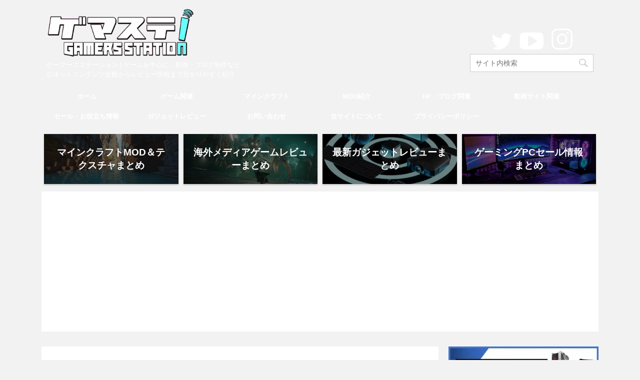

--- FILE ---
content_type: text/html; charset=UTF-8
request_url: https://fukafuka295.jp/tag/%E3%81%82%E3%81%84%E3%81%BC%E3%81%86/
body_size: 28958
content:
<!DOCTYPE html>
<!--[if lt IE 7]>
<html class="ie6" lang="ja"> <![endif]-->
<!--[if IE 7]>
<html class="i7" lang="ja"> <![endif]-->
<!--[if IE 8]>
<html class="ie" lang="ja"> <![endif]-->
<!--[if gt IE 8]><!-->
<html lang="ja" class="s-navi-right ">
	<!--<![endif]-->
	<head prefix="og: http://ogp.me/ns# fb: http://ogp.me/ns/fb# article: http://ogp.me/ns/article#">
		<meta charset="UTF-8" >
		<meta name="viewport" content="width=device-width,initial-scale=1.0,user-scalable=no,viewport-fit=cover">
		<meta name="format-detection" content="telephone=no" >
		<meta name="author" content="FukaFuka295" />

		<link rel="preload" href="https://fukafuka295.jp/wp-content/themes/affinger5/st_svg/fonts/stsvg.ttf?poe1v2" as="font" type="font/ttf" crossorigin>
		<link rel="preload" href="https://fukafuka295.jp/wp-content/themes/affinger5/css/fontawesome/fonts/fontawesome-webfont.woff2?v=4.7.0" as="font" type="font/ttf" crossorigin>
						<meta name="robots" content="noindex,follow">
			
		<link rel="alternate" type="application/rss+xml" title="ゲマステ！- 新作ゲームレビュー, マイクラ, ゲームMOD情報まとめ RSS Feed" href="https://fukafuka295.jp/feed/" />
		<link rel="pingback" href="https://fukafuka295.jp/xmlrpc.php" >
		<!--[if lt IE 9]>
		<script src="https://fukafuka295.jp/wp-content/themes/affinger5/js/html5shiv.js" class="" defer data-st-lazy-load="true"></script>
		<![endif]-->
				<meta name='robots' content='max-image-preview:large' />
<title>あいぼう - ゲマステ！- 新作ゲームレビュー, マイクラ, ゲームMOD情報まとめ</title>
<link rel='dns-prefetch' href='//ajax.googleapis.com' />
<script type="text/javascript" id="wpp-js" src="https://fukafuka295.jp/wp-content/plugins/wordpress-popular-posts/assets/js/wpp.min.js?ver=7.3.6" data-sampling="1" data-sampling-rate="20" data-api-url="https://fukafuka295.jp/wp-json/wordpress-popular-posts" data-post-id="0" data-token="f86910f54c" data-lang="0" data-debug="0" class="" defer data-st-lazy-load="true"></script>
<style id='wp-img-auto-sizes-contain-inline-css' type='text/css'>
img:is([sizes=auto i],[sizes^="auto," i]){contain-intrinsic-size:3000px 1500px}
/*# sourceURL=wp-img-auto-sizes-contain-inline-css */
</style>
<style id='wp-emoji-styles-inline-css' type='text/css'>

	img.wp-smiley, img.emoji {
		display: inline !important;
		border: none !important;
		box-shadow: none !important;
		height: 1em !important;
		width: 1em !important;
		margin: 0 0.07em !important;
		vertical-align: -0.1em !important;
		background: none !important;
		padding: 0 !important;
	}
/*# sourceURL=wp-emoji-styles-inline-css */
</style>
<style id='wp-block-library-inline-css' type='text/css'>
:root{--wp-block-synced-color:#7a00df;--wp-block-synced-color--rgb:122,0,223;--wp-bound-block-color:var(--wp-block-synced-color);--wp-editor-canvas-background:#ddd;--wp-admin-theme-color:#007cba;--wp-admin-theme-color--rgb:0,124,186;--wp-admin-theme-color-darker-10:#006ba1;--wp-admin-theme-color-darker-10--rgb:0,107,160.5;--wp-admin-theme-color-darker-20:#005a87;--wp-admin-theme-color-darker-20--rgb:0,90,135;--wp-admin-border-width-focus:2px}@media (min-resolution:192dpi){:root{--wp-admin-border-width-focus:1.5px}}.wp-element-button{cursor:pointer}:root .has-very-light-gray-background-color{background-color:#eee}:root .has-very-dark-gray-background-color{background-color:#313131}:root .has-very-light-gray-color{color:#eee}:root .has-very-dark-gray-color{color:#313131}:root .has-vivid-green-cyan-to-vivid-cyan-blue-gradient-background{background:linear-gradient(135deg,#00d084,#0693e3)}:root .has-purple-crush-gradient-background{background:linear-gradient(135deg,#34e2e4,#4721fb 50%,#ab1dfe)}:root .has-hazy-dawn-gradient-background{background:linear-gradient(135deg,#faaca8,#dad0ec)}:root .has-subdued-olive-gradient-background{background:linear-gradient(135deg,#fafae1,#67a671)}:root .has-atomic-cream-gradient-background{background:linear-gradient(135deg,#fdd79a,#004a59)}:root .has-nightshade-gradient-background{background:linear-gradient(135deg,#330968,#31cdcf)}:root .has-midnight-gradient-background{background:linear-gradient(135deg,#020381,#2874fc)}:root{--wp--preset--font-size--normal:16px;--wp--preset--font-size--huge:42px}.has-regular-font-size{font-size:1em}.has-larger-font-size{font-size:2.625em}.has-normal-font-size{font-size:var(--wp--preset--font-size--normal)}.has-huge-font-size{font-size:var(--wp--preset--font-size--huge)}.has-text-align-center{text-align:center}.has-text-align-left{text-align:left}.has-text-align-right{text-align:right}.has-fit-text{white-space:nowrap!important}#end-resizable-editor-section{display:none}.aligncenter{clear:both}.items-justified-left{justify-content:flex-start}.items-justified-center{justify-content:center}.items-justified-right{justify-content:flex-end}.items-justified-space-between{justify-content:space-between}.screen-reader-text{border:0;clip-path:inset(50%);height:1px;margin:-1px;overflow:hidden;padding:0;position:absolute;width:1px;word-wrap:normal!important}.screen-reader-text:focus{background-color:#ddd;clip-path:none;color:#444;display:block;font-size:1em;height:auto;left:5px;line-height:normal;padding:15px 23px 14px;text-decoration:none;top:5px;width:auto;z-index:100000}html :where(.has-border-color){border-style:solid}html :where([style*=border-top-color]){border-top-style:solid}html :where([style*=border-right-color]){border-right-style:solid}html :where([style*=border-bottom-color]){border-bottom-style:solid}html :where([style*=border-left-color]){border-left-style:solid}html :where([style*=border-width]){border-style:solid}html :where([style*=border-top-width]){border-top-style:solid}html :where([style*=border-right-width]){border-right-style:solid}html :where([style*=border-bottom-width]){border-bottom-style:solid}html :where([style*=border-left-width]){border-left-style:solid}html :where(img[class*=wp-image-]){height:auto;max-width:100%}:where(figure){margin:0 0 1em}html :where(.is-position-sticky){--wp-admin--admin-bar--position-offset:var(--wp-admin--admin-bar--height,0px)}@media screen and (max-width:600px){html :where(.is-position-sticky){--wp-admin--admin-bar--position-offset:0px}}

/*# sourceURL=wp-block-library-inline-css */
</style><style id='global-styles-inline-css' type='text/css'>
:root{--wp--preset--aspect-ratio--square: 1;--wp--preset--aspect-ratio--4-3: 4/3;--wp--preset--aspect-ratio--3-4: 3/4;--wp--preset--aspect-ratio--3-2: 3/2;--wp--preset--aspect-ratio--2-3: 2/3;--wp--preset--aspect-ratio--16-9: 16/9;--wp--preset--aspect-ratio--9-16: 9/16;--wp--preset--color--black: #000000;--wp--preset--color--cyan-bluish-gray: #abb8c3;--wp--preset--color--white: #ffffff;--wp--preset--color--pale-pink: #f78da7;--wp--preset--color--vivid-red: #cf2e2e;--wp--preset--color--luminous-vivid-orange: #ff6900;--wp--preset--color--luminous-vivid-amber: #fcb900;--wp--preset--color--light-green-cyan: #7bdcb5;--wp--preset--color--vivid-green-cyan: #00d084;--wp--preset--color--pale-cyan-blue: #8ed1fc;--wp--preset--color--vivid-cyan-blue: #0693e3;--wp--preset--color--vivid-purple: #9b51e0;--wp--preset--color--soft-red: #e6514c;--wp--preset--color--light-grayish-red: #fdebee;--wp--preset--color--vivid-yellow: #ffc107;--wp--preset--color--very-pale-yellow: #fffde7;--wp--preset--color--very-light-gray: #fafafa;--wp--preset--color--very-dark-gray: #313131;--wp--preset--color--original-color-a: #43a047;--wp--preset--color--original-color-b: #795548;--wp--preset--color--original-color-c: #ec407a;--wp--preset--color--original-color-d: #9e9d24;--wp--preset--gradient--vivid-cyan-blue-to-vivid-purple: linear-gradient(135deg,rgb(6,147,227) 0%,rgb(155,81,224) 100%);--wp--preset--gradient--light-green-cyan-to-vivid-green-cyan: linear-gradient(135deg,rgb(122,220,180) 0%,rgb(0,208,130) 100%);--wp--preset--gradient--luminous-vivid-amber-to-luminous-vivid-orange: linear-gradient(135deg,rgb(252,185,0) 0%,rgb(255,105,0) 100%);--wp--preset--gradient--luminous-vivid-orange-to-vivid-red: linear-gradient(135deg,rgb(255,105,0) 0%,rgb(207,46,46) 100%);--wp--preset--gradient--very-light-gray-to-cyan-bluish-gray: linear-gradient(135deg,rgb(238,238,238) 0%,rgb(169,184,195) 100%);--wp--preset--gradient--cool-to-warm-spectrum: linear-gradient(135deg,rgb(74,234,220) 0%,rgb(151,120,209) 20%,rgb(207,42,186) 40%,rgb(238,44,130) 60%,rgb(251,105,98) 80%,rgb(254,248,76) 100%);--wp--preset--gradient--blush-light-purple: linear-gradient(135deg,rgb(255,206,236) 0%,rgb(152,150,240) 100%);--wp--preset--gradient--blush-bordeaux: linear-gradient(135deg,rgb(254,205,165) 0%,rgb(254,45,45) 50%,rgb(107,0,62) 100%);--wp--preset--gradient--luminous-dusk: linear-gradient(135deg,rgb(255,203,112) 0%,rgb(199,81,192) 50%,rgb(65,88,208) 100%);--wp--preset--gradient--pale-ocean: linear-gradient(135deg,rgb(255,245,203) 0%,rgb(182,227,212) 50%,rgb(51,167,181) 100%);--wp--preset--gradient--electric-grass: linear-gradient(135deg,rgb(202,248,128) 0%,rgb(113,206,126) 100%);--wp--preset--gradient--midnight: linear-gradient(135deg,rgb(2,3,129) 0%,rgb(40,116,252) 100%);--wp--preset--font-size--small: 13px;--wp--preset--font-size--medium: 20px;--wp--preset--font-size--large: 36px;--wp--preset--font-size--x-large: 42px;--wp--preset--spacing--20: 0.44rem;--wp--preset--spacing--30: 0.67rem;--wp--preset--spacing--40: 1rem;--wp--preset--spacing--50: 1.5rem;--wp--preset--spacing--60: 2.25rem;--wp--preset--spacing--70: 3.38rem;--wp--preset--spacing--80: 5.06rem;--wp--preset--shadow--natural: 6px 6px 9px rgba(0, 0, 0, 0.2);--wp--preset--shadow--deep: 12px 12px 50px rgba(0, 0, 0, 0.4);--wp--preset--shadow--sharp: 6px 6px 0px rgba(0, 0, 0, 0.2);--wp--preset--shadow--outlined: 6px 6px 0px -3px rgb(255, 255, 255), 6px 6px rgb(0, 0, 0);--wp--preset--shadow--crisp: 6px 6px 0px rgb(0, 0, 0);}:where(.is-layout-flex){gap: 0.5em;}:where(.is-layout-grid){gap: 0.5em;}body .is-layout-flex{display: flex;}.is-layout-flex{flex-wrap: wrap;align-items: center;}.is-layout-flex > :is(*, div){margin: 0;}body .is-layout-grid{display: grid;}.is-layout-grid > :is(*, div){margin: 0;}:where(.wp-block-columns.is-layout-flex){gap: 2em;}:where(.wp-block-columns.is-layout-grid){gap: 2em;}:where(.wp-block-post-template.is-layout-flex){gap: 1.25em;}:where(.wp-block-post-template.is-layout-grid){gap: 1.25em;}.has-black-color{color: var(--wp--preset--color--black) !important;}.has-cyan-bluish-gray-color{color: var(--wp--preset--color--cyan-bluish-gray) !important;}.has-white-color{color: var(--wp--preset--color--white) !important;}.has-pale-pink-color{color: var(--wp--preset--color--pale-pink) !important;}.has-vivid-red-color{color: var(--wp--preset--color--vivid-red) !important;}.has-luminous-vivid-orange-color{color: var(--wp--preset--color--luminous-vivid-orange) !important;}.has-luminous-vivid-amber-color{color: var(--wp--preset--color--luminous-vivid-amber) !important;}.has-light-green-cyan-color{color: var(--wp--preset--color--light-green-cyan) !important;}.has-vivid-green-cyan-color{color: var(--wp--preset--color--vivid-green-cyan) !important;}.has-pale-cyan-blue-color{color: var(--wp--preset--color--pale-cyan-blue) !important;}.has-vivid-cyan-blue-color{color: var(--wp--preset--color--vivid-cyan-blue) !important;}.has-vivid-purple-color{color: var(--wp--preset--color--vivid-purple) !important;}.has-black-background-color{background-color: var(--wp--preset--color--black) !important;}.has-cyan-bluish-gray-background-color{background-color: var(--wp--preset--color--cyan-bluish-gray) !important;}.has-white-background-color{background-color: var(--wp--preset--color--white) !important;}.has-pale-pink-background-color{background-color: var(--wp--preset--color--pale-pink) !important;}.has-vivid-red-background-color{background-color: var(--wp--preset--color--vivid-red) !important;}.has-luminous-vivid-orange-background-color{background-color: var(--wp--preset--color--luminous-vivid-orange) !important;}.has-luminous-vivid-amber-background-color{background-color: var(--wp--preset--color--luminous-vivid-amber) !important;}.has-light-green-cyan-background-color{background-color: var(--wp--preset--color--light-green-cyan) !important;}.has-vivid-green-cyan-background-color{background-color: var(--wp--preset--color--vivid-green-cyan) !important;}.has-pale-cyan-blue-background-color{background-color: var(--wp--preset--color--pale-cyan-blue) !important;}.has-vivid-cyan-blue-background-color{background-color: var(--wp--preset--color--vivid-cyan-blue) !important;}.has-vivid-purple-background-color{background-color: var(--wp--preset--color--vivid-purple) !important;}.has-black-border-color{border-color: var(--wp--preset--color--black) !important;}.has-cyan-bluish-gray-border-color{border-color: var(--wp--preset--color--cyan-bluish-gray) !important;}.has-white-border-color{border-color: var(--wp--preset--color--white) !important;}.has-pale-pink-border-color{border-color: var(--wp--preset--color--pale-pink) !important;}.has-vivid-red-border-color{border-color: var(--wp--preset--color--vivid-red) !important;}.has-luminous-vivid-orange-border-color{border-color: var(--wp--preset--color--luminous-vivid-orange) !important;}.has-luminous-vivid-amber-border-color{border-color: var(--wp--preset--color--luminous-vivid-amber) !important;}.has-light-green-cyan-border-color{border-color: var(--wp--preset--color--light-green-cyan) !important;}.has-vivid-green-cyan-border-color{border-color: var(--wp--preset--color--vivid-green-cyan) !important;}.has-pale-cyan-blue-border-color{border-color: var(--wp--preset--color--pale-cyan-blue) !important;}.has-vivid-cyan-blue-border-color{border-color: var(--wp--preset--color--vivid-cyan-blue) !important;}.has-vivid-purple-border-color{border-color: var(--wp--preset--color--vivid-purple) !important;}.has-vivid-cyan-blue-to-vivid-purple-gradient-background{background: var(--wp--preset--gradient--vivid-cyan-blue-to-vivid-purple) !important;}.has-light-green-cyan-to-vivid-green-cyan-gradient-background{background: var(--wp--preset--gradient--light-green-cyan-to-vivid-green-cyan) !important;}.has-luminous-vivid-amber-to-luminous-vivid-orange-gradient-background{background: var(--wp--preset--gradient--luminous-vivid-amber-to-luminous-vivid-orange) !important;}.has-luminous-vivid-orange-to-vivid-red-gradient-background{background: var(--wp--preset--gradient--luminous-vivid-orange-to-vivid-red) !important;}.has-very-light-gray-to-cyan-bluish-gray-gradient-background{background: var(--wp--preset--gradient--very-light-gray-to-cyan-bluish-gray) !important;}.has-cool-to-warm-spectrum-gradient-background{background: var(--wp--preset--gradient--cool-to-warm-spectrum) !important;}.has-blush-light-purple-gradient-background{background: var(--wp--preset--gradient--blush-light-purple) !important;}.has-blush-bordeaux-gradient-background{background: var(--wp--preset--gradient--blush-bordeaux) !important;}.has-luminous-dusk-gradient-background{background: var(--wp--preset--gradient--luminous-dusk) !important;}.has-pale-ocean-gradient-background{background: var(--wp--preset--gradient--pale-ocean) !important;}.has-electric-grass-gradient-background{background: var(--wp--preset--gradient--electric-grass) !important;}.has-midnight-gradient-background{background: var(--wp--preset--gradient--midnight) !important;}.has-small-font-size{font-size: var(--wp--preset--font-size--small) !important;}.has-medium-font-size{font-size: var(--wp--preset--font-size--medium) !important;}.has-large-font-size{font-size: var(--wp--preset--font-size--large) !important;}.has-x-large-font-size{font-size: var(--wp--preset--font-size--x-large) !important;}
/*# sourceURL=global-styles-inline-css */
</style>

<style id='classic-theme-styles-inline-css' type='text/css'>
/*! This file is auto-generated */
.wp-block-button__link{color:#fff;background-color:#32373c;border-radius:9999px;box-shadow:none;text-decoration:none;padding:calc(.667em + 2px) calc(1.333em + 2px);font-size:1.125em}.wp-block-file__button{background:#32373c;color:#fff;text-decoration:none}
/*# sourceURL=/wp-includes/css/classic-themes.min.css */
</style>
<link data-minify="1" rel='stylesheet' id='searchandfilter-css' href='https://fukafuka295.jp/wp-content/cache/min/1/wp-content/plugins/search-filter/style.css?ver=1759922699' type='text/css' media='all' />
<link data-minify="1" rel='stylesheet' id='st-af-cpt-css' href='https://fukafuka295.jp/wp-content/cache/min/1/wp-content/plugins/st-af-cpt/assets/css/style.css?ver=1759922699' type='text/css' media='all' />
<link data-minify="1" rel='stylesheet' id='normalize-css' href='https://fukafuka295.jp/wp-content/cache/min/1/wp-content/themes/affinger5/css/normalize.css?ver=1759922699' type='text/css' media='all' />
<link data-minify="1" rel='stylesheet' id='st_svg-css' href='https://fukafuka295.jp/wp-content/cache/min/1/wp-content/themes/affinger5/st_svg/style.css?ver=1759922699' type='text/css' media='all' />
<link data-minify="1" rel='stylesheet' id='style-css' href='https://fukafuka295.jp/wp-content/cache/background-css/1/fukafuka295.jp/wp-content/cache/min/1/wp-content/themes/affinger5/style.css?ver=1759922699&wpr_t=1769284285' type='text/css' media='all' />
<link data-minify="1" rel='stylesheet' id='child-style-css' href='https://fukafuka295.jp/wp-content/cache/min/1/wp-content/themes/affinger5-child/style.css?ver=1759922699' type='text/css' media='all' />
<link data-minify="1" rel='stylesheet' id='st-lazy-load-index-css' href='https://fukafuka295.jp/wp-content/cache/min/1/wp-content/plugins/st-lazy-load/assets/bundles/index.css?ver=1759922699' type='text/css' media='all' />
<link data-minify="1" rel='stylesheet' id='slb_core-css' href='https://fukafuka295.jp/wp-content/cache/min/1/wp-content/plugins/simple-lightbox/client/css/app.css?ver=1759922699' type='text/css' media='all' />
<link data-minify="1" rel='stylesheet' id='st-themecss-css' href='https://fukafuka295.jp/wp-content/cache/background-css/1/fukafuka295.jp/wp-content/cache/min/1/wp-content/cache/busting/1/wp-content/themes/affinger5/st-themecss-loader.css?ver=1759922699&wpr_t=1769284285' type='text/css' media='all' />
<script data-minify="1" type="text/javascript" src="https://fukafuka295.jp/wp-content/cache/min/1/ajax/libs/jquery/1.11.3/jquery.min.js?ver=1768940669" id="jquery-js" data-st-lazy-load="false"></script>
<script data-minify="1" type="text/javascript" src="https://fukafuka295.jp/wp-content/cache/min/1/wp-content/themes/affinger5/js/smoothscroll.js?ver=1768940669" id="smoothscroll-js" class="" defer data-st-lazy-load="true"></script>
<link rel="https://api.w.org/" href="https://fukafuka295.jp/wp-json/" /><link rel="alternate" title="JSON" type="application/json" href="https://fukafuka295.jp/wp-json/wp/v2/tags/2489" /><style>body[class*="copia-microcopy"] .wpap-tpl-with-detail .wpap-image img {min-height: 140px;object-fit: contain;}body[class*="copia-microcopy"] p.wpap-link {    margin-top: 0;}body[class*="copia-microcopy"] .wpap-link a {    position: relative;    margin-top: 8px;    text-align: center;}body[class*="copia-microcopy"] .wpap-tpl-with-detail .wpap-link {    display: block;}body[class*="copia-microcopy"] .wpap-tpl-with-detail .wpap-link a {    width: 34.5%;}body[class*="copia-microcopy"] .wpap-tpl-with-image-text-h .wpap-link a {    width: 35%;}body[class*="copia-microcopy"] .wpap-tpl-with-image-text-v .wpap-link a {    width: 30%;}.copia-microcopy-amazon .wpap-link-amazon:before {    color: #f89400;}.copia-microcopy-rakuten a.wpap-link-rakuten:before {    color: #be0000;}.copia-microcopy-yahoo a.wpap-link-yahoo:before {    color: #d14615;}body[class*="copia-microcopy"] .wpap-link a:before {    position: absolute;    top: -17px;    left: 0;    width: 100%;    height: 17px;    font-weight: 600;    font-size: 11px;}.copia-microcopy-amazon .wpap-link a.wpap-link-amazon,.copia-microcopy-rakuten .wpap-link a.wpap-link-rakuten,.copia-microcopy-yahoo .wpap-link a.wpap-link-yahoo {    margin-top: 22px;}@media screen and (max-width: 767px){    body[class*="copia-microcopy"] .wpap-tpl p.wpap-link {        flex-direction: column;    }    body[class*="copia-microcopy"] .wpap-tpl p.wpap-link a {        width: 100%;        box-sizing: border-box;    }    body[class*="copia-microcopy"] .wpap-tpl-with-image-text-h .wpap-link a {        margin-bottom: 0;    }}</style>            <style id="wpp-loading-animation-styles">@-webkit-keyframes bgslide{from{background-position-x:0}to{background-position-x:-200%}}@keyframes bgslide{from{background-position-x:0}to{background-position-x:-200%}}.wpp-widget-block-placeholder,.wpp-shortcode-placeholder{margin:0 auto;width:60px;height:3px;background:#dd3737;background:linear-gradient(90deg,#dd3737 0%,#571313 10%,#dd3737 100%);background-size:200% auto;border-radius:3px;-webkit-animation:bgslide 1s infinite linear;animation:bgslide 1s infinite linear}</style>
            <script type="text/javascript" language="javascript">
    var vc_pid = "886368051";
</script><script data-minify="1" type="text/javascript" src="https://fukafuka295.jp/wp-content/cache/min/1/vcdal.js?ver=1768940669" async></script><style>.yyi-rinker-img-s .yyi-rinker-image {width: 56px;min-width: 56px;margin:auto;}.yyi-rinker-img-m .yyi-rinker-image {width: 175px;min-width: 175px;margin:auto;}.yyi-rinker-img-l .yyi-rinker-image {width: 200px;min-width: 200px;margin:auto;}.yyi-rinker-img-s .yyi-rinker-image img.yyi-rinker-main-img {width: auto;max-height: 56px;}.yyi-rinker-img-m .yyi-rinker-image img.yyi-rinker-main-img {width: auto;max-height: 170px;}.yyi-rinker-img-l .yyi-rinker-image img.yyi-rinker-main-img {width: auto;max-height: 200px;}div.yyi-rinker-contents ul li:before {background-color: transparent!important;}div.yyi-rinker-contents div.yyi-rinker-box ul.yyi-rinker-links li {    list-style: none;    padding-left: 0;}div.yyi-rinker-contents ul.yyi-rinker-links {border: none;}div.yyi-rinker-contents ul.yyi-rinker-links li a {text-decoration: none;}div.yyi-rinker-contents {    margin: 2em 0;}div.yyi-rinker-contents div.yyi-rinker-box {    display: flex;    padding: 26px 26px 0;    border: 3px solid #f5f5f5;    box-sizing: border-box;}@media (min-width: 768px) {    div.yyi-rinker-contents div.yyi-rinker-box {        padding: 26px 26px 0;    }}@media (max-width: 767px) {    div.yyi-rinker-contents div.yyi-rinker-box {        flex-direction: column;        padding: 26px 14px 0;    }}div.yyi-rinker-box div.yyi-rinker-image {    display: flex;    flex: none;    justify-content: center;}div.yyi-rinker-box div.yyi-rinker-image a {    display: inline-block;    height: fit-content;    margin-bottom: 26px;}div.yyi-rinker-image img.yyi-rinker-main-img {    display: block;    max-width: 100%;    height: auto;}div.yyi-rinker-img-s img.yyi-rinker-main-img {    width: 56px;}div.yyi-rinker-img-m img.yyi-rinker-main-img {    width: 120px;}div.yyi-rinker-img-l img.yyi-rinker-main-img {    width: 200px;}div.yyi-rinker-box div.yyi-rinker-info {    display: flex;    width: 100%;    flex-direction: column;}@media (min-width: 768px) {    div.yyi-rinker-box div.yyi-rinker-info {        padding-left: 26px;    }}@media (max-width: 767px) {    div.yyi-rinker-box div.yyi-rinker-info {        text-align: center;    }}div.yyi-rinker-info div.yyi-rinker-title a {    color: #333;    font-weight: 600;    font-size: 18px;    text-decoration: none;}div.yyi-rinker-info div.yyi-rinker-detail {    display: flex;    flex-direction: column;    padding: 8px 0 12px;}div.yyi-rinker-detail div:not(:last-child) {    padding-bottom: 8px;}div.yyi-rinker-detail div.credit-box {    font-size: 12px;}div.yyi-rinker-detail div.credit-box a {    text-decoration: underline;}div.yyi-rinker-detail div.brand,div.yyi-rinker-detail div.price-box {    font-size: 14px;}@media (max-width: 767px) {    div.price-box span.price {        display: block;    }}div.yyi-rinker-info div.free-text {    order: 2;    padding-top: 8px;    font-size: 16px;}div.yyi-rinker-info ul.yyi-rinker-links {    display: flex;    flex-wrap: wrap;    margin: 0 0 14px;    padding: 0;    list-style-type: none;}div.yyi-rinker-info ul.yyi-rinker-links li {    display: inherit;    flex-direction: column;    align-self: flex-end;    text-align: center;}@media (min-width: 768px) {    div.yyi-rinker-info ul.yyi-rinker-links li:not(:last-child){        margin-right: 8px;    }    div.yyi-rinker-info ul.yyi-rinker-links li {        margin-bottom: 12px;    }}@media (max-width: 767px) {    div.yyi-rinker-info ul.yyi-rinker-links li {        width: 100%;        margin-bottom: 10px;    }}ul.yyi-rinker-links li.amazonkindlelink a {    background-color: #37475a;}ul.yyi-rinker-links li.amazonlink a {    background-color: #f9bf51;}ul.yyi-rinker-links li.rakutenlink a {    background-color: #d53a3a;}ul.yyi-rinker-links li.yahoolink a {    background-color: #76c2f3;}ul.yyi-rinker-links li.freelink1 a {    background-color: #5db49f;}ul.yyi-rinker-links li.freelink2 a {    background-color: #7e77c1;}ul.yyi-rinker-links li.freelink3 a {    background-color: #3974be;}ul.yyi-rinker-links li.freelink4 a {    background-color: #333;}ul.yyi-rinker-links a.yyi-rinker-link {    display: flex;    position: relative;    width: 100%;    min-height: 38px;    overflow-x: hidden;    flex-wrap: wrap-reverse;    justify-content: center;    align-items: center;    border-radius: 2px;    box-shadow: 0 1px 6px 0 rgba(0,0,0,0.12);    color: #fff;    font-weight: 600;    font-size: 14px;    white-space: nowrap;    transition: 0.3s ease-out;    box-sizing: border-box;}ul.yyi-rinker-links a.yyi-rinker-link:after {    position: absolute;    top: calc(50% - 3px);    right: 12px;    width: 6px;    height: 6px;    border-top: 2px solid;    border-right: 2px solid;    content: "";    transform: rotate(45deg);    box-sizing: border-box;}ul.yyi-rinker-links a.yyi-rinker-link:hover {    box-shadow: 0 4px 6px 2px rgba(0,0,0,0.12);    transform: translateY(-2px);}@media (min-width: 768px) {    ul.yyi-rinker-links a.yyi-rinker-link {        padding: 6px 24px;    }}@media (max-width: 767px) {    ul.yyi-rinker-links a.yyi-rinker-link {        padding: 10px 24px;    }}</style><style>
.yyi-rinker-images {
    display: flex;
    justify-content: center;
    align-items: center;
    position: relative;

}
div.yyi-rinker-image img.yyi-rinker-main-img.hidden {
    display: none;
}

.yyi-rinker-images-arrow {
    cursor: pointer;
    position: absolute;
    top: 50%;
    display: block;
    margin-top: -11px;
    opacity: 0.6;
    width: 22px;
}

.yyi-rinker-images-arrow-left{
    left: -10px;
}
.yyi-rinker-images-arrow-right{
    right: -10px;
}

.yyi-rinker-images-arrow-left.hidden {
    display: none;
}

.yyi-rinker-images-arrow-right.hidden {
    display: none;
}
div.yyi-rinker-contents.yyi-rinker-design-tate  div.yyi-rinker-box{
    flex-direction: column;
}

div.yyi-rinker-contents.yyi-rinker-design-slim div.yyi-rinker-box .yyi-rinker-links {
    flex-direction: column;
}

div.yyi-rinker-contents.yyi-rinker-design-slim div.yyi-rinker-info {
    width: 100%;
}

div.yyi-rinker-contents.yyi-rinker-design-slim .yyi-rinker-title {
    text-align: center;
}

div.yyi-rinker-contents.yyi-rinker-design-slim .yyi-rinker-links {
    text-align: center;
}
div.yyi-rinker-contents.yyi-rinker-design-slim .yyi-rinker-image {
    margin: auto;
}

div.yyi-rinker-contents.yyi-rinker-design-slim div.yyi-rinker-info ul.yyi-rinker-links li {
	align-self: stretch;
}
div.yyi-rinker-contents.yyi-rinker-design-slim div.yyi-rinker-box div.yyi-rinker-info {
	padding: 0;
}
div.yyi-rinker-contents.yyi-rinker-design-slim div.yyi-rinker-box {
	flex-direction: column;
	padding: 14px 5px 0;
}

.yyi-rinker-design-slim div.yyi-rinker-box div.yyi-rinker-info {
	text-align: center;
}

.yyi-rinker-design-slim div.price-box span.price {
	display: block;
}

div.yyi-rinker-contents.yyi-rinker-design-slim div.yyi-rinker-info div.yyi-rinker-title a{
	font-size:16px;
}

div.yyi-rinker-contents.yyi-rinker-design-slim ul.yyi-rinker-links li.amazonkindlelink:before,  div.yyi-rinker-contents.yyi-rinker-design-slim ul.yyi-rinker-links li.amazonlink:before,  div.yyi-rinker-contents.yyi-rinker-design-slim ul.yyi-rinker-links li.rakutenlink:before, div.yyi-rinker-contents.yyi-rinker-design-slim ul.yyi-rinker-links li.yahoolink:before, div.yyi-rinker-contents.yyi-rinker-design-slim ul.yyi-rinker-links li.mercarilink:before {
	font-size:12px;
}

div.yyi-rinker-contents.yyi-rinker-design-slim ul.yyi-rinker-links li a {
	font-size: 13px;
}
.entry-content ul.yyi-rinker-links li {
	padding: 0;
}

div.yyi-rinker-contents .yyi-rinker-attention.attention_desing_right_ribbon {
    width: 89px;
    height: 91px;
    position: absolute;
    top: -1px;
    right: -1px;
    left: auto;
    overflow: hidden;
}

div.yyi-rinker-contents .yyi-rinker-attention.attention_desing_right_ribbon span {
    display: inline-block;
    width: 146px;
    position: absolute;
    padding: 4px 0;
    left: -13px;
    top: 12px;
    text-align: center;
    font-size: 12px;
    line-height: 24px;
    -webkit-transform: rotate(45deg);
    transform: rotate(45deg);
    box-shadow: 0 1px 3px rgba(0, 0, 0, 0.2);
}

div.yyi-rinker-contents .yyi-rinker-attention.attention_desing_right_ribbon {
    background: none;
}
.yyi-rinker-attention.attention_desing_right_ribbon .yyi-rinker-attention-after,
.yyi-rinker-attention.attention_desing_right_ribbon .yyi-rinker-attention-before{
display:none;
}
div.yyi-rinker-use-right_ribbon div.yyi-rinker-title {
    margin-right: 2rem;
}

ul.yyi-rinker-links li.mercarilink a {
    background-color: #ff0211;
}
.yyi-rinker-design-slim div.yyi-rinker-info ul.yyi-rinker-links li {
	width: 100%;
	margin-bottom: 10px;
}
 .yyi-rinker-design-slim ul.yyi-rinker-links a.yyi-rinker-link {
	padding: 10px 24px;
}

/** ver1.9.2 以降追加 **/
.yyi-rinker-contents .yyi-rinker-info {
    padding-left: 10px;
}
.yyi-rinker-img-s .yyi-rinker-image .yyi-rinker-images img{
    max-height: 75px;
}
.yyi-rinker-img-m .yyi-rinker-image .yyi-rinker-images img{
    max-height: 175px;
}
.yyi-rinker-img-l .yyi-rinker-image .yyi-rinker-images img{
    max-height: 200px;
}
div.yyi-rinker-contents div.yyi-rinker-image {
    flex-direction: column;
    align-items: center;
}
div.yyi-rinker-contents ul.yyi-rinker-thumbnails {
    display: flex;
    flex-direction: row;
    flex-wrap : wrap;
    list-style: none;
    border:none;
    padding: 0;
    margin: 5px 0;
}
div.yyi-rinker-contents ul.yyi-rinker-thumbnails li{
    cursor: pointer;
    height: 32px;
    text-align: center;
    vertical-align: middle;
    width: 32px;
    border:none;
    padding: 0;
    margin: 0;
    box-sizing: content-box;
}
div.yyi-rinker-contents ul.yyi-rinker-thumbnails li img {
    vertical-align: middle;
}

div.yyi-rinker-contents ul.yyi-rinker-thumbnails li {
    border: 1px solid #fff;
}
div.yyi-rinker-contents ul.yyi-rinker-thumbnails li.thumb-active {
    border: 1px solid #eee;
}

/* ここから　mini */
div.yyi-rinker-contents.yyi-rinker-design-mini {
    border: none;
    box-shadow: none;
    background-color: transparent;
}

/* ボタン非表示 */
.yyi-rinker-design-mini div.yyi-rinker-info ul.yyi-rinker-links,
.yyi-rinker-design-mini div.yyi-rinker-info .brand,
.yyi-rinker-design-mini div.yyi-rinker-info .price-box {
    display: none;
}

div.yyi-rinker-contents.yyi-rinker-design-mini .credit-box{
    text-align: right;
}

div.yyi-rinker-contents.yyi-rinker-design-mini div.yyi-rinker-info {
    width:100%;
}
.yyi-rinker-design-mini div.yyi-rinker-info div.yyi-rinker-title {
    line-height: 1.2;
    min-height: 2.4em;
    margin-bottom: 0;
}
.yyi-rinker-design-mini div.yyi-rinker-info div.yyi-rinker-title a {
    font-size: 12px;
    text-decoration: none;
    text-decoration: underline;
}
div.yyi-rinker-contents.yyi-rinker-design-mini {
    position: relative;
    max-width: 100%;
    border: none;
    border-radius: 12px;
    box-shadow: 0 1px 6px rgb(0 0 0 / 12%);
    background-color: #fff;
}

div.yyi-rinker-contents.yyi-rinker-design-mini div.yyi-rinker-box {
    border: none;
}

.yyi-rinker-design-mini div.yyi-rinker-image {
    width: 60px;
    min-width: 60px;

}
div.yyi-rinker-design-mini div.yyi-rinker-image img.yyi-rinker-main-img{
    max-height: 3.6em;
}
.yyi-rinker-design-mini div.yyi-rinker-detail div.credit-box {
    font-size: 10px;
}
.yyi-rinker-design-mini div.yyi-rinker-detail div.brand,
.yyi-rinker-design-mini div.yyi-rinker-detail div.price-box {
    font-size: 10px;
}
.yyi-rinker-design-mini div.yyi-rinker-info div.yyi-rinker-detail {
    padding: 0;
}
.yyi-rinker-design-mini div.yyi-rinker-detail div:not(:last-child) {
    padding-bottom: 0;
}
.yyi-rinker-design-mini div.yyi-rinker-box div.yyi-rinker-image a {
    margin-bottom: 16px;
}
@media (min-width: 768px){
    div.yyi-rinker-contents.yyi-rinker-design-mini div.yyi-rinker-box {
        padding: 12px;
    }
    .yyi-rinker-design-mini div.yyi-rinker-box div.yyi-rinker-info {
        justify-content: center;
        padding-left: 24px;
    }
}
@media (max-width: 767px){
    div.yyi-rinker-contents.yyi-rinker-design-mini {
        max-width:100%;
    }
    div.yyi-rinker-contents.yyi-rinker-design-mini div.yyi-rinker-box {
        flex-direction: row;
        padding: 12px;
    }
    .yyi-rinker-design-mini div.yyi-rinker-box div.yyi-rinker-info {
        justify-content: center;
        margin-bottom: 16px;
        padding-left: 16px;
        text-align: left;
    }
}
/* 1.9.5以降 */
div.yyi-rinker-contents {
    position: relative;
    overflow: visible;
}
div.yyi-rinker-contents .yyi-rinker-attention {
    display: inline;
    line-height: 30px;
    position: absolute;
    top: -10px;
    left: -9px;
    min-width: 60px;
    padding: 0;
    height: 30px;
    text-align: center;
    font-weight: 600;
    color: #ffffff;
    background: #fea724;
    z-index: 10;
}

div.yyi-rinker-contents .yyi-rinker-attention span{
    padding: 0 15px;
}

.yyi-rinker-attention-before, .yyi-rinker-attention-after {
	display: inline;
    position: absolute;
    content: '';
}

.yyi-rinker-attention-before {
    bottom: -8px;
    left: 0.1px;
    width: 0;
    height: 0;
    border-top: 9px solid;
    border-top-color: inherit;
    border-left: 9px solid transparent;
    z-index: 1;
}

.yyi-rinker-attention-after {
    top: 0;
    right: -14.5px;
    width: 0;
    height: 0;
    border-top: 15px solid transparent;
    border-bottom: 15px solid transparent;
    border-left: 15px solid;
    border-left-color: inherit;
}

div.yyi-rinker-contents .yyi-rinker-attention.attention_desing_circle{
    display: flex;
    position: absolute;
 	top: -20px;
    left: -20px;
    width: 60px;
    height: 60px;
    min-width: auto;
    min-height: auto;
    justify-content: center;
    align-items: center;
    border-radius: 50%;
    color: #fff;
    background: #fea724;
    font-weight: 600;
    font-size: 17px;
}

div.yyi-rinker-contents.yyi-rinker-design-mini .yyi-rinker-attention.attention_desing_circle{
    top: -18px;
    left: -18px;
    width: 36px;
    height: 36px;
    font-size: 12px;
}


div.yyi-rinker-contents .yyi-rinker-attention.attention_desing_circle{
}

div.yyi-rinker-contents .yyi-rinker-attention.attention_desing_circle span {
	padding: 0;
}

div.yyi-rinker-contents .yyi-rinker-attention.attention_desing_circle .yyi-rinker-attention-after,
div.yyi-rinker-contents .yyi-rinker-attention.attention_desing_circle .yyi-rinker-attention-before{
	display: none;
}

</style><meta name="google-site-verification" content="H4AjEV-i4CoQgD9-QiomVy_THnLGhIyhTFwK8UD6Y1I" />
<style type="text/css" id="custom-background-css">
body.custom-background { background-color: #f2f2f2; }
</style>
	<link rel="icon" href="https://fukafuka295.jp/wp-content/uploads/2019/09/gemasute-icon2-45x45.jpg.webp" sizes="32x32" />
<link rel="icon" href="https://fukafuka295.jp/wp-content/uploads/2019/09/gemasute-icon2-300x300.jpg.webp" sizes="192x192" />
<link rel="apple-touch-icon" href="https://fukafuka295.jp/wp-content/uploads/2019/09/gemasute-icon2-300x300.jpg.webp" />
<meta name="msapplication-TileImage" content="https://fukafuka295.jp/wp-content/uploads/2019/09/gemasute-icon2-300x300.jpg" />
<style id="pln-card-style">
.pln-card{
  display:flex; gap:14px; align-items:flex-start;
  border:1px solid #e5e7eb; border-radius:12px; padding:14px;
  box-shadow:0 1px 3px rgba(0,0,0,.06); background:#fff; margin:.75rem 0;
}
.pln-card__img img{ width:160px; height:auto; border-radius:8px; display:block; }
.pln-card__body{ flex:1 1 auto; min-width:0; }
.pln-card__title{
  font-weight:700; font-size:1rem; line-height:1.4; margin:0 0 .5rem;
  overflow-wrap:anywhere; word-break:break-word;
  display:-webkit-box; -webkit-line-clamp:2; -webkit-box-orient:vertical; overflow:hidden;
}
.pln-card__actions{
  display:flex; flex-wrap:wrap; gap:.6rem; /* 左寄せ（中央寄せにしたい場合は justify-content:center; を追加） */
}

/* ボタン（pln-btn は .go-link も兼ねる） */
.pln-btn{
  display:inline-block; padding:.8rem 1.3rem; border-radius:.55rem;
  font-weight:700; font-size:.95rem; line-height:1; color:#fff;
  text-decoration:none; user-select:none; cursor:pointer;
  transform:translateY(0);
  box-shadow:0 2px 0 rgba(0,0,0,.18), 0 6px 12px rgba(0,0,0,.08);
  transition:transform .12s ease, box-shadow .12s ease;
}
.pln-btn:hover,.pln-btn:focus-visible{
  transform:translateY(-2px);
  box-shadow:0 4px 0 rgba(0,0,0,.18), 0 12px 18px rgba(0,0,0,.12);
}
.pln-btn:active{
  transform:none;
  box-shadow:0 2px 0 rgba(0,0,0,.18), 0 6px 12px rgba(0,0,0,.08);
  transition:transform .04s ease, box-shadow .04s ease;
}
.pln-btn:focus-visible{ outline:2px solid rgba(0,0,0,.25); outline-offset:2px; }

/* 色分け（data-label で判定） */
.pln-btn[data-label*="Amazon"]{ background:#ff9900; box-shadow:0 2px 0 #cc7a00, 0 6px 12px rgba(0,0,0,.08); }
.pln-btn[data-label="楽天市場"]{ background:#d32f2f; box-shadow:0 2px 0 #aa2626, 0 6px 12px rgba(0,0,0,.08); }
.pln-btn[data-label*="Yahoo"]{ background:#67c5f7; box-shadow:0 2px 0 #4aa5d0, 0 6px 12px rgba(0,0,0,.08); }
.pln-btn[data-label="公式サイト"], .pln-btn[data-label="公式ストア"]{ background:#56c2a6; box-shadow:0 2px 0 #3fa58c, 0 6px 12px rgba(0,0,0,.08); }
/* 既定色（その他/自由リンク） */
.pln-btn{ background:#6b7177; }

@media (max-width:480px){
  .pln-card__img img{ width:120px; }
}
</style>
		<style type="text/css" id="wp-custom-css">
			.affi-text{
	margin:20px 0px;
	font-size:14px;
}
.copyr{font-size:0px !important;}
.copyr :before{font-size:13px; content:'Copyright© 2015 fukafuka All rights reserved.';}
.st-cardbox .adsbygoogle{
	display:none !important;
}

table .adsbygoogle{
	display:none !important;
}

.graybox .adsbygoogle{
	display:none !important;
}

.yellowbox .adsbygoogle{
	display:none !important;
}

.freebox .adsbygoogle{
	display:none !important;
}
blockquote .adsbygoogle{
	display:none !important;
}

/* ===== そっくり箱（Rinkerが隠れた時だけ表示） ===== */
.pln-card{
  display:flex; gap:14px; align-items:flex-start;
  border:1px solid #e5e7eb; border-radius:12px; padding:14px;
  box-shadow:0 1px 3px rgba(0,0,0,.06); background:#fff; margin:.75rem 0;
}
.pln-card__img img{ width:160px; height:auto; border-radius:8px; display:block; }
.pln-card__body{ flex:1 1 auto; min-width:0; }
.pln-card__title{
  font-weight:700; font-size:1rem; line-height:1.4; margin:0 0 .5rem;
  overflow-wrap:anywhere; word-break:break-word;
  display:-webkit-box; -webkit-line-clamp:2; -webkit-box-orient:vertical; overflow:hidden;
}
.pln-card__actions{
  display:flex; flex-wrap:wrap; gap:.6rem;
}

/* ===== ボタン（pln-btn は .go-link も兼用） ===== */
.pln-btn{
  display:inline-block; padding:.8rem 1.3rem; border-radius:.55rem;
  font-weight:700; font-size:.95rem; line-height:1; color:#fff;
  text-decoration:none; user-select:none; cursor:pointer;
  transform:translateY(0);
  box-shadow:0 2px 0 rgba(0,0,0,.18), 0 6px 12px rgba(0,0,0,.08);
  transition:transform .12s ease, box-shadow .12s ease;
}
.pln-btn:hover, .pln-btn:focus-visible{
  transform:translateY(-2px);
  box-shadow:0 4px 0 rgba(0,0,0,.18), 0 12px 18px rgba(0,0,0,.12);
}
.pln-btn:active{
  transform:none;
  box-shadow:0 2px 0 rgba(0,0,0,.18), 0 6px 12px rgba(0,0,0,.08);
  transition:transform .04s ease, box-shadow .04s ease;
}
.pln-btn:focus-visible{ outline:2px solid rgba(0,0,0,.25); outline-offset:2px; }

/* ===== 色分け（data-label で判定） ===== */
.pln-btn[data-label*="Amazon"]{ background:#ff9900; box-shadow:0 2px 0 #cc7a00, 0 6px 12px rgba(0,0,0,.08); }
.pln-btn[data-label="楽天市場"]{ background:#d32f2f; box-shadow:0 2px 0 #aa2626, 0 6px 12px rgba(0,0,0,.08); }
.pln-btn[data-label*="Yahoo"]{ background:#67c5f7; box-shadow:0 2px 0 #4aa5d0, 0 6px 12px rgba(0,0,0,.08); }
.pln-btn[data-label="公式サイト"], .pln-btn[data-label="公式ストア"]{ background:#56c2a6; box-shadow:0 2px 0 #3fa58c, 0 6px 12px rgba(0,0,0,.08); }
/* 既定色（その他/自由リンク） */
.pln-btn{ background:#6b7177; }

@media (max-width:480px){
  .pln-card__img img{ width:120px; }
}
/* --- smartphone layout: 画像をタイトルの上に、160x160固定 --- */
@media (max-width: 640px){
  .pln-card{
    flex-direction: column;         
    align-items: center;           
    text-align: center;
  }
  .pln-card__img{
    margin-bottom: .2rem;           
  }
  .pln-card__img img{
    width:160px;                  
    height:160px;                  
    object-fit: contain;
  }
  .pln-card__title{
    text-align: center;        
  }
}		</style>
					<script>
		(function (i, s, o, g, r, a, m) {
			i['GoogleAnalyticsObject'] = r;
			i[r] = i[r] || function () {
					(i[r].q = i[r].q || []).push(arguments)
				}, i[r].l = 1 * new Date();
			a = s.createElement(o),
				m = s.getElementsByTagName(o)[0];
			a.async = 1;
			a.src = g;
			m.parentNode.insertBefore(a, m)
		})(window, document, 'script', '//www.google-analytics.com/analytics.js', 'ga');

		ga('create', 'UA-G-R1QQKB4BC6', 'auto');
		ga('send', 'pageview');

	</script>
				<!-- OGP -->
	
						<meta name="twitter:card" content="summary_large_image">
				<meta name="twitter:site" content="@FukaFuka295">
		<meta name="twitter:title" content="ゲマステ！- 新作ゲームレビュー, マイクラ, ゲームMOD情報まとめ">
		<meta name="twitter:description" content="ゲーマーズステーション | ゲームを中心に、動画・ブログ制作などのネットコンテンツ全般からレビュー情報まで分かりやすく紹介">
		<meta name="twitter:image" content="https://fukafuka295.jp/wp-content/themes/affinger5/images/no-img.png">
		<!-- /OGP -->
		


<script>
jQuery(function(){
    jQuery('.st-btn-open').click(function(){
        jQuery(this).next('.st-slidebox').stop(true, true).slideToggle();
    });
});
</script>

<script>
jQuery(function(){
  jQuery('#st-tab-menu li').on('click', function(){
    if(jQuery(this).not('active')){
      jQuery(this).addClass('active').siblings('li').removeClass('active');
      var index = jQuery('#st-tab-menu li').index(this);
      jQuery('#st-tab-box div').eq(index).addClass('active').siblings('div').removeClass('active');
    }
  });
});
</script>

<script>
	jQuery(function(){
		jQuery("#toc_container:not(:has(ul ul))").addClass("only-toc");
		jQuery(".st-ac-box ul:has(.cat-item)").each(function(){
			jQuery(this).addClass("st-ac-cat");
		});
	});
</script>

<script>
	jQuery(function(){
						jQuery('.st-star').parent('.rankh4').css('padding-bottom','5px'); // スターがある場合のランキング見出し調整
	});
</script>

		
<!-- Google tag (gtag.js) -->
<script async src="https://www.googletagmanager.com/gtag/js?id=G-R1QQKB4BC6"></script>
<script>
  window.dataLayer = window.dataLayer || [];
  function gtag(){dataLayer.push(arguments);}
  gtag('js', new Date());

  gtag('config', 'G-R1QQKB4BC6');
</script>

	<style id="wpr-lazyload-bg-container"></style><style id="wpr-lazyload-bg-exclusion"></style>
<noscript>
<style id="wpr-lazyload-bg-nostyle">.post blockquote{--wpr-bg-f558f46b-0722-4122-abac-427f20ed5d56: url('https://fukafuka295.jp/wp-content/themes/affinger5/images/quote.png');}.inyoumodoki{--wpr-bg-40596045-1172-4c71-b789-dae7a487c7ec: url('https://fukafuka295.jp/wp-content/themes/affinger5/images/quote.png');}#headbox-bg{--wpr-bg-362bb08b-763b-418e-87ce-b406ea72005b: url('https://fukafuka295.jp/wp-content/uploads/2021/06/fukafuka-mainback2.jpg');}#footer{--wpr-bg-f7c16de9-969c-483e-af86-0cd9f8b608d7: url('https://fukafuka295.jp/wp-content/themes/affinger5/');}#side aside .st-pagelists ul li a{--wpr-bg-70cfc7e9-ee64-4c41-a983-ba3216cd368b: url('https://fukafuka295.jp/wp-content/themes/affinger5/');}#st-menuwide{--wpr-bg-af4b69c0-3d3a-4d85-8e52-74a5a4088d6b: url('https://fukafuka295.jp/wp-content/themes/affinger5/');}</style>
</noscript>
<script type="application/javascript">const rocket_pairs = [{"selector":".post blockquote","style":".post blockquote{--wpr-bg-f558f46b-0722-4122-abac-427f20ed5d56: url('https:\/\/fukafuka295.jp\/wp-content\/themes\/affinger5\/images\/quote.png');}","hash":"f558f46b-0722-4122-abac-427f20ed5d56","url":"https:\/\/fukafuka295.jp\/wp-content\/themes\/affinger5\/images\/quote.png"},{"selector":".inyoumodoki","style":".inyoumodoki{--wpr-bg-40596045-1172-4c71-b789-dae7a487c7ec: url('https:\/\/fukafuka295.jp\/wp-content\/themes\/affinger5\/images\/quote.png');}","hash":"40596045-1172-4c71-b789-dae7a487c7ec","url":"https:\/\/fukafuka295.jp\/wp-content\/themes\/affinger5\/images\/quote.png"},{"selector":"#headbox-bg","style":"#headbox-bg{--wpr-bg-362bb08b-763b-418e-87ce-b406ea72005b: url('https:\/\/fukafuka295.jp\/wp-content\/uploads\/2021\/06\/fukafuka-mainback2.jpg');}","hash":"362bb08b-763b-418e-87ce-b406ea72005b","url":"https:\/\/fukafuka295.jp\/wp-content\/uploads\/2021\/06\/fukafuka-mainback2.jpg"},{"selector":"#footer","style":"#footer{--wpr-bg-f7c16de9-969c-483e-af86-0cd9f8b608d7: url('https:\/\/fukafuka295.jp\/wp-content\/themes\/affinger5\/');}","hash":"f7c16de9-969c-483e-af86-0cd9f8b608d7","url":"https:\/\/fukafuka295.jp\/wp-content\/themes\/affinger5\/"},{"selector":"#side aside .st-pagelists ul li a","style":"#side aside .st-pagelists ul li a{--wpr-bg-70cfc7e9-ee64-4c41-a983-ba3216cd368b: url('https:\/\/fukafuka295.jp\/wp-content\/themes\/affinger5\/');}","hash":"70cfc7e9-ee64-4c41-a983-ba3216cd368b","url":"https:\/\/fukafuka295.jp\/wp-content\/themes\/affinger5\/"},{"selector":"#st-menuwide","style":"#st-menuwide{--wpr-bg-af4b69c0-3d3a-4d85-8e52-74a5a4088d6b: url('https:\/\/fukafuka295.jp\/wp-content\/themes\/affinger5\/');}","hash":"af4b69c0-3d3a-4d85-8e52-74a5a4088d6b","url":"https:\/\/fukafuka295.jp\/wp-content\/themes\/affinger5\/"}]; const rocket_excluded_pairs = [];</script><meta name="generator" content="WP Rocket 3.20.3" data-wpr-features="wpr_lazyload_css_bg_img wpr_defer_js wpr_minify_js wpr_cache_webp wpr_minify_css wpr_preload_links wpr_host_fonts_locally wpr_desktop" /></head>
	<body class="archive tag tag-2489 custom-background wp-theme-affinger5 wp-child-theme-affinger5-child not-front-page" >
				<div data-rocket-location-hash="b501d56af1b9c87b8a8789bea093d04b" id="st-ami">
				<div data-rocket-location-hash="b096e3fe663671ecb9c250a8e29cbe90" id="wrapper" class="">
				<div data-rocket-location-hash="fedef1c87e168986257fc9c5b04ea889" id="wrapper-in">
					<header id="">
						<div id="headbox-bg">
							<div class="clearfix" id="headbox">
										<nav id="s-navi" class="pcnone">
			<dl class="acordion">
				<dt class="trigger">
					<p class="acordion_button"><span class="op has-text"><i class="fa st-svg-menu"></i></span></p>
					
								<!-- 追加メニュー -->
								
								<!-- 追加メニュー2 -->
								
									</dt>

				<dd class="acordion_tree">
					<div class="acordion_tree_content">

													<div class="st-ac-box">
								<div id="search-8" class="st-widgets-box ac-widgets-top widget_search"><div id="search">
	<form method="get" id="searchform" action="https://fukafuka295.jp/">
		<label class="hidden" for="s">
					</label>
		<input type="text" placeholder="サイト内検索" value="" name="s" id="s" />
		<input type="image" src="https://fukafuka295.jp/wp-content/themes/affinger5/images/search.png.webp" alt="検索" id="searchsubmit" />
	</form>
</div>
<!-- /stinger --> </div>							</div>
						

														<div class="menu-%e3%83%88%e3%83%83%e3%83%97%e3%83%a1%e3%83%8b%e3%83%a5%e3%83%bc-container"><ul id="menu-%e3%83%88%e3%83%83%e3%83%97%e3%83%a1%e3%83%8b%e3%83%a5%e3%83%bc" class="menu"><li id="menu-item-12" class="menu-item menu-item-type-custom menu-item-object-custom menu-item-home menu-item-12"><a href="https://fukafuka295.jp/" data-wpel-link="internal"><span class="menu-item-label">ホーム</span></a></li>
<li id="menu-item-16" class="menu-item menu-item-type-taxonomy menu-item-object-category menu-item-16"><a href="https://fukafuka295.jp/category/game/" data-wpel-link="internal"><span class="menu-item-label">ゲーム関連</span></a></li>
<li id="menu-item-13245" class="menu-item menu-item-type-taxonomy menu-item-object-category menu-item-13245"><a href="https://fukafuka295.jp/category/minecraft/" data-wpel-link="internal"><span class="menu-item-label">マインクラフト</span></a></li>
<li id="menu-item-16526" class="menu-item menu-item-type-taxonomy menu-item-object-category menu-item-16526"><a href="https://fukafuka295.jp/category/pc-game-mods/" data-wpel-link="internal"><span class="menu-item-label">MOD紹介</span></a></li>
<li id="menu-item-14" class="menu-item menu-item-type-taxonomy menu-item-object-category menu-item-14"><a href="https://fukafuka295.jp/category/hp/" data-wpel-link="internal"><span class="menu-item-label">HP・ブログ関連</span></a></li>
<li id="menu-item-20" class="menu-item menu-item-type-taxonomy menu-item-object-category menu-item-20"><a href="https://fukafuka295.jp/category/movie/" data-wpel-link="internal"><span class="menu-item-label">動画サイト関連</span></a></li>
<li id="menu-item-2871" class="menu-item menu-item-type-taxonomy menu-item-object-category menu-item-2871"><a href="https://fukafuka295.jp/category/widget-tool/" data-wpel-link="internal"><span class="menu-item-label">セール・お役立ち情報</span></a></li>
<li id="menu-item-19" class="menu-item menu-item-type-taxonomy menu-item-object-category menu-item-19"><a href="https://fukafuka295.jp/category/review/" data-wpel-link="internal"><span class="menu-item-label">ガジェットレビュー</span></a></li>
<li id="menu-item-29" class="menu-item menu-item-type-post_type menu-item-object-page menu-item-29"><a href="https://fukafuka295.jp/contact-form/" data-wpel-link="internal"><span class="menu-item-label">お問い合わせ</span></a></li>
<li id="menu-item-19386" class="menu-item menu-item-type-custom menu-item-object-custom menu-item-19386"><a href="https://fukafuka295.jp/about-this-site/" data-wpel-link="internal"><span class="menu-item-label">当サイトについて</span></a></li>
<li id="menu-item-60110" class="menu-item menu-item-type-custom menu-item-object-custom menu-item-60110"><a rel="privacy-policy" href="https://fukafuka295.jp/privacy-policy/" data-wpel-link="internal"><span class="menu-item-label">プライバシーポリシー</span></a></li>
</ul></div>							<div class="clear"></div>

						
					</div>
				</dd>
			</dl>
		</nav>
										<div id="header-l">
										
            
			
				<!-- ロゴ又はブログ名 -->
				                
					<p class="sitename sitenametop"><a href="https://fukafuka295.jp/" data-wpel-link="internal">
  													<img alt="ゲマステ！- 新作ゲームレビュー, マイクラ, ゲームMOD情報まとめ" data-src="https://fukafuka295.jp/wp-content/uploads/2021/06/gemasute-logo14.png.webp" class="st-lazy-load-fade st-lazy-load-lazy" src="[data-uri]" data-st-lazy-load="true"><noscript class="st-lazy-load-noscript"><img alt="ゲマステ！- 新作ゲームレビュー, マイクラ, ゲームMOD情報まとめ" src="https://fukafuka295.jp/wp-content/uploads/2021/06/gemasute-logo14.png.webp" ></noscript>
   						               		 </a></p>
                     
   				          		<!-- ロゴ又はブログ名ここまで -->
                
           		<!-- キャプション -->
           							<p class="descr">
						ゲーマーズステーション | ゲームを中心に、動画・ブログ制作などのネットコンテンツ全般からレビュー情報まで分かりやすく紹介					</p>
				
			
		
    									</div><!-- /#header-l -->
								<div id="header-r" class="smanone">
									
	
		<div id="st_custom_html_widget-53" class="widget_text headbox widget_st_custom_html_widget">
		
		<div class="textwidget custom-html-widget">
			<div class="top-sns-logos" style="vertical-align: middle;"><a href="https://twitter.com/FukaFuka295" target="blank" rel="nofollow" data-wpel-link="external"><img class="alignnone wp-image-14101 st-lazy-load-fade st-lazy-load-lazy" data-src="https://fukafuka295.jp/wp-content/uploads/2020/04/twitter-logo-new2.png.webp" alt="" width="44" height="38" src="[data-uri]" data-aspectratio="44/38" data-st-lazy-load="true"><noscript class="st-lazy-load-noscript"><img class="alignnone wp-image-14101" src="https://fukafuka295.jp/wp-content/uploads/2020/04/twitter-logo-new2.png.webp" alt="" width="44" height="38" /></noscript></a>　<a href="https://www.youtube.com/channel/UCBxY6SyFnZxPbti0pvJkGrQ" target="blank" rel="nofollow" data-wpel-link="external"><img class="alignnone wp-image-14098 st-lazy-load-fade st-lazy-load-lazy" data-src="https://fukafuka295.jp/wp-content/uploads/2020/04/youtube-logo-new2.png.webp" alt="" width="52" height="38" src="[data-uri]" data-aspectratio="52/38" data-st-lazy-load="true"><noscript class="st-lazy-load-noscript"><img class="alignnone wp-image-14098" src="https://fukafuka295.jp/wp-content/uploads/2020/04/youtube-logo-new2.png.webp" alt="" width="52" height="38" /></noscript></a>　<a href="https://www.instagram.com/minecraft_newtown_story/" target="blank" rel="nofollow" data-wpel-link="external"><img class="alignnone wp-image-14094 st-lazy-load-fade st-lazy-load-lazy" data-src="https://fukafuka295.jp/wp-content/uploads/2020/04/instagram-logo-new3.png.webp" alt="" width="46" height="46" src="[data-uri]" data-aspectratio="46/46" data-st-lazy-load="true"><noscript class="st-lazy-load-noscript"><img class="alignnone wp-image-14094" src="https://fukafuka295.jp/wp-content/uploads/2020/04/instagram-logo-new3.png.webp" alt="" width="46" height="46" /></noscript></a></div>		</div>

		</div>
		<div id="search-9" class="headbox widget_search"><div id="search">
	<form method="get" id="searchform" action="https://fukafuka295.jp/">
		<label class="hidden" for="s">
					</label>
		<input type="text" placeholder="サイト内検索" value="" name="s" id="s" />
		<input type="image" src="https://fukafuka295.jp/wp-content/themes/affinger5/images/search.png.webp" alt="検索" id="searchsubmit" />
	</form>
</div>
<!-- /stinger --> </div>
		<div id="st_custom_html_widget-56" class="widget_text headbox widget_st_custom_html_widget">
		
		<div class="textwidget custom-html-widget">
			<span class="about-this-site"><p><a href="https://fukafuka295.jp/about-this-site/" data-wpel-link="internal">このサイトについて（About This Site）</a></p></span>		</div>

		</div>
										</div><!-- /#header-r -->
							</div><!-- /#headbox-bg -->
						</div><!-- /#headbox clearfix -->

						
						
						
						
											
<div id="gazou-wide">
			<div id="st-menubox">
			<div id="st-menuwide">
				<nav class="smanone clearfix"><ul id="menu-%e3%83%88%e3%83%83%e3%83%97%e3%83%a1%e3%83%8b%e3%83%a5%e3%83%bc-1" class="menu"><li class="menu-item menu-item-type-custom menu-item-object-custom menu-item-home menu-item-12"><a href="https://fukafuka295.jp/" data-wpel-link="internal">ホーム</a></li>
<li class="menu-item menu-item-type-taxonomy menu-item-object-category menu-item-16"><a href="https://fukafuka295.jp/category/game/" data-wpel-link="internal">ゲーム関連</a></li>
<li class="menu-item menu-item-type-taxonomy menu-item-object-category menu-item-13245"><a href="https://fukafuka295.jp/category/minecraft/" data-wpel-link="internal">マインクラフト</a></li>
<li class="menu-item menu-item-type-taxonomy menu-item-object-category menu-item-16526"><a href="https://fukafuka295.jp/category/pc-game-mods/" data-wpel-link="internal">MOD紹介</a></li>
<li class="menu-item menu-item-type-taxonomy menu-item-object-category menu-item-14"><a href="https://fukafuka295.jp/category/hp/" data-wpel-link="internal">HP・ブログ関連</a></li>
<li class="menu-item menu-item-type-taxonomy menu-item-object-category menu-item-20"><a href="https://fukafuka295.jp/category/movie/" data-wpel-link="internal">動画サイト関連</a></li>
<li class="menu-item menu-item-type-taxonomy menu-item-object-category menu-item-2871"><a href="https://fukafuka295.jp/category/widget-tool/" data-wpel-link="internal">セール・お役立ち情報</a></li>
<li class="menu-item menu-item-type-taxonomy menu-item-object-category menu-item-19"><a href="https://fukafuka295.jp/category/review/" data-wpel-link="internal">ガジェットレビュー</a></li>
<li class="menu-item menu-item-type-post_type menu-item-object-page menu-item-29"><a href="https://fukafuka295.jp/contact-form/" data-wpel-link="internal">お問い合わせ</a></li>
<li class="menu-item menu-item-type-custom menu-item-object-custom menu-item-19386"><a href="https://fukafuka295.jp/about-this-site/" data-wpel-link="internal">当サイトについて</a></li>
<li class="menu-item menu-item-type-custom menu-item-object-custom menu-item-60110"><a rel="privacy-policy" href="https://fukafuka295.jp/privacy-policy/" data-wpel-link="internal">プライバシーポリシー</a></li>
</ul></nav>			</div>
		</div>
				</div>
					
										</header>	

					
		<div id="st-header-cardlink-wrapper">
		<ul id="st-header-cardlink" class="st-cardlink-column-d st-cardlink-column-4">
							
														
					<li class="st-cardlink-card has-bg has-link is-darkable"
						style="background-image: url(https://fukafuka295.jp/wp-content/uploads/2019/04/minecraft_seus_mod_1_0_0_2-1.jpg);">
													<a class="st-cardlink-card-link" href="https://fukafuka295.jp/minecraft-mods-resourcepack-shader-matome/" data-wpel-link="internal">
								<div class="st-cardlink-card-text">マインクラフトMOD＆テクスチャまとめ</div>
							</a>
											</li>
				
							
														
					<li class="st-cardlink-card has-bg has-link is-darkable"
						style="background-image: url(https://fukafuka295.jp/wp-content/uploads/2024/02/ff7-rebirth-demo2.jpg);">
													<a class="st-cardlink-card-link" href="https://fukafuka295.jp/world-media-game-reviews-metascore/" data-wpel-link="internal">
								<div class="st-cardlink-card-text">海外メディアゲームレビューまとめ</div>
							</a>
											</li>
				
							
														
					<li class="st-cardlink-card has-bg has-link is-darkable"
						style="background-image: url(https://fukafuka295.jp/wp-content/uploads/2021/06/gadget-review-barner2.jpg);">
													<a class="st-cardlink-card-link" href="https://fukafuka295.jp/category/review/" data-wpel-link="internal">
								<div class="st-cardlink-card-text">最新ガジェットレビューまとめ</div>
							</a>
											</li>
				
							
														
					<li class="st-cardlink-card has-bg has-link is-darkable"
						style="background-image: url(https://fukafuka295.jp/wp-content/uploads/2023/04/gaming-pc-image.jpg);">
													<a class="st-cardlink-card-link" href="https://fukafuka295.jp/frontier-gaming-pc-sale-saishin-matome/" data-wpel-link="internal">
								<div class="st-cardlink-card-text">ゲーミングPCセール情報まとめ</div>
							</a>
											</li>
				
					</ul>
	</div>
			
				

				
										
							
					<div id="content-w">
<div style="text-align:center;background-color:#fff;" id="top-big-ad" class="tablet_none smart_none">
<script  src="https://pagead2.googlesyndication.com/pagead/js/adsbygoogle.js" type="text/x-st-lazy-load-lazy-load-script" class="" data-st-lazy-load="true" data-rocket-defer defer></script>
<!-- top-big-ad-fukafuka -->
<ins class="adsbygoogle"
     style="display:block"
     data-ad-client="ca-pub-9709681327328078"
     data-ad-slot="4912162129"
     data-ad-format="auto"
     data-full-width-responsive="true"></ins>
<script>
     (adsbygoogle = window.adsbygoogle || []).push({});
</script>
</div>	
					

<div class="pc_none">
	
	
		
	
	
	
</div>			
						
					
					

<div id="content" class="clearfix">
	<div id="contentInner">
		<main >
			<article>
				
				<!--ぱんくず -->
				<div id="breadcrumb">
					<ol>
						<li><a href="https://fukafuka295.jp" data-wpel-link="internal"><span>HOME</span></a> > </li>
						<li>あいぼう</li>
					</ol>
				</div>
				<!--/ ぱんくず -->

									<div class="post">
													<h1 class="entry-title">あいぼう</h1>
						
																																								
													<div id="nocopy" >
								
								<div class="entry-content">
																	</div>
							</div>

																									</div><!-- /post -->

					
						

	<div class="itiran-card-list post-card-list has-excerpt has-date is-small-columns-2 is-medium-columns-2 is-large-columns-2">
					
			<div class="post-card-list-item post-card">
								   
				   




    <a href="https://fukafuka295.jp/game-title/mhw/" data-wpel-link="internal">
<div class="post-game-title">
MHW</div>
</a>
				
				<div class="post-card-image">
					<a href="https://fukafuka295.jp/monster-hunter-world-aibo-mod/" data-wpel-link="internal"><img width="343" height="254" data-src="https://fukafuka295.jp/wp-content/uploads/2021/01/monster-hunter-world-aibo-mod11-343x254.jpg.webp" class="attachment-st_post_slider_2 size-st_post_slider_2 wp-post-image st-lazy-load-fade st-lazy-load-lazy" alt="" decoding="async" fetchpriority="high" data-srcset="https://fukafuka295.jp/wp-content/uploads/2021/01/monster-hunter-world-aibo-mod11-343x254.jpg.webp 343w,https://fukafuka295.jp/wp-content/uploads/2021/01/monster-hunter-world-aibo-mod11-202x150.jpg.webp 202w" data-sizes="(max-width: 343px) 100vw, 343px" src="[data-uri]" data-aspectratio="343/254" data-st-lazy-load="true"><noscript class="st-lazy-load-noscript"><img width="343" height="254" src="https://fukafuka295.jp/wp-content/uploads/2021/01/monster-hunter-world-aibo-mod11-343x254.jpg.webp" class="attachment-st_post_slider_2 size-st_post_slider_2 wp-post-image" alt="" decoding="async" fetchpriority="high" srcset="https://fukafuka295.jp/wp-content/uploads/2021/01/monster-hunter-world-aibo-mod11-343x254.jpg.webp 343w,https://fukafuka295.jp/wp-content/uploads/2021/01/monster-hunter-world-aibo-mod11-202x150.jpg.webp 202w" sizes="(max-width: 343px) 100vw, 343px" /></noscript></a>

											
	
	<p class="st-catgroup itiran-category">
		<a href="https://fukafuka295.jp/category/pc-game-mods/" title="View all posts in MOD紹介" rel="category tag" data-wpel-link="internal"><span class="catname st-catid2390">MOD紹介</span></a> <a href="https://fukafuka295.jp/category/game/pc-game/" title="View all posts in PCゲーム" rel="category tag" data-wpel-link="internal"><span class="catname st-catid1288">PCゲーム</span></a> <a href="https://fukafuka295.jp/category/game/" title="View all posts in ゲーム関連" rel="category tag" data-wpel-link="internal"><span class="catname st-catid3">ゲーム関連</span></a>	</p>
										
																		<p class="post-card-date"><i class="fa fa-refresh"></i>2022/8/30</p>
																
				</div>

				<div class="post-card-body">
					<div class="post-card-text">
						<h3 class="post-card-title"><a href="https://fukafuka295.jp/monster-hunter-world-aibo-mod/" data-wpel-link="internal">【MHW】受付嬢が一緒に戦う！？武器の見た目を受付嬢に変更する『AIBO Mod』</a></h3>
						

						<div class="post-card-excerpt">
							<p>AIBO！( ﾟДﾟ) モンスターハンターワールド（MHW）には、ハンターのことを『あいぼう あいぼう』と言って、仲間面をしている受付嬢という生き物がいます。 &nbsp; あいぼう！(゜∇、°) 彼女はいつも、ハンターに『あいぼう！』という言葉を掛けてくるのですが・・・。 ハンターが必死で戦ってる時に、拠点で棒立ちになって「私が一緒に付いてます！」と言う奴を、本当の『あいぼう！』と呼べるのでしょうか？ せめて、オトモアイルのように一緒に戦ってくれれば、受付嬢も『あいぼう！』と呼べる存在になることができる ... </p>
						</div>
					</div>
				</div>
			</div>
					
			<div class="post-card-list-item post-card">
								   
				   




    <a href="https://fukafuka295.jp/game-title/mhw/" data-wpel-link="internal">
<div class="post-game-title">
MHW</div>
</a>
				
				<div class="post-card-image">
					<a href="https://fukafuka295.jp/monster-hunter-world-iceborne-cuter-handler-face-model-mod/" data-wpel-link="internal"><img width="343" height="254" data-src="https://fukafuka295.jp/wp-content/uploads/2020/05/monster-hunter-world-iceborne-cuter-handler-face-model-mod-343x254.png.webp" class="attachment-st_post_slider_2 size-st_post_slider_2 wp-post-image st-lazy-load-fade st-lazy-load-lazy" alt="" decoding="async" loading="lazy" data-srcset="https://fukafuka295.jp/wp-content/uploads/2020/05/monster-hunter-world-iceborne-cuter-handler-face-model-mod-343x254.png.webp 343w,https://fukafuka295.jp/wp-content/uploads/2020/05/monster-hunter-world-iceborne-cuter-handler-face-model-mod-640x475.png.webp 640w,https://fukafuka295.jp/wp-content/uploads/2020/05/monster-hunter-world-iceborne-cuter-handler-face-model-mod-202x150.png.webp 202w" data-sizes="auto, (max-width: 343px) 100vw, 343px" src="[data-uri]" data-aspectratio="343/254" data-st-lazy-load="true"><noscript class="st-lazy-load-noscript"><img width="343" height="254" src="https://fukafuka295.jp/wp-content/uploads/2020/05/monster-hunter-world-iceborne-cuter-handler-face-model-mod-343x254.png.webp" class="attachment-st_post_slider_2 size-st_post_slider_2 wp-post-image" alt="" decoding="async" loading="lazy" srcset="https://fukafuka295.jp/wp-content/uploads/2020/05/monster-hunter-world-iceborne-cuter-handler-face-model-mod-343x254.png.webp 343w,https://fukafuka295.jp/wp-content/uploads/2020/05/monster-hunter-world-iceborne-cuter-handler-face-model-mod-640x475.png.webp 640w,https://fukafuka295.jp/wp-content/uploads/2020/05/monster-hunter-world-iceborne-cuter-handler-face-model-mod-202x150.png.webp 202w" sizes="auto, (max-width: 343px) 100vw, 343px" /></noscript></a>

											
	
	<p class="st-catgroup itiran-category">
		<a href="https://fukafuka295.jp/category/pc-game-mods/" title="View all posts in MOD紹介" rel="category tag" data-wpel-link="internal"><span class="catname st-catid2390">MOD紹介</span></a> <a href="https://fukafuka295.jp/category/game/pc-game/" title="View all posts in PCゲーム" rel="category tag" data-wpel-link="internal"><span class="catname st-catid1288">PCゲーム</span></a> <a href="https://fukafuka295.jp/category/game/" title="View all posts in ゲーム関連" rel="category tag" data-wpel-link="internal"><span class="catname st-catid3">ゲーム関連</span></a>	</p>
										
																		<p class="post-card-date"><i class="fa fa-refresh"></i>2022/8/30</p>
																
				</div>

				<div class="post-card-body">
					<div class="post-card-text">
						<h3 class="post-card-title"><a href="https://fukafuka295.jp/monster-hunter-world-iceborne-cuter-handler-face-model-mod/" data-wpel-link="internal">【MHW】誰やお前！？受付嬢を超カワイイ見た目に変更するMOD『Cuter Handler Face Model』</a></h3>
						

						<div class="post-card-excerpt">
							<p>『モンスターハンターワールド（MHW）』には、ゲーム開始時からプレイヤーのことを "あいぼう！あいぼう！" と呼んで付きまとってくるサポートし続けてくれる『受付嬢』というキャラクターがいます。 あいぼう！ 非常に明るく活発で、食いしん坊という個性まで付いている公式優遇キャラです。 しかし、あまりにもしつこく付きまとってきたり、自分からピンチを引き起こすトラブルメーカーの面もあることから、一部のハンター（というか大多数）からは嫌われる存在となってしまっています。 また、どこか芋っぽさのある見た目も通常であれ ... </p>
						</div>
					</div>
				</div>
			</div>
					</div>
						<div class="st-pagelink">
		<div class="st-pagelink-in">
				</div>
	</div>

																						
				
				
																															</article>
		</main>
	</div>
	<!-- /#contentInner -->

	<div id="side">
	<aside>

					<div class="side-topad">
				
		<div id="st_custom_html_widget-87" class="widget_text ad widget_st_custom_html_widget">
		
		<div class="textwidget custom-html-widget">
			<div class="smart_none tablet_none" style="height:133px;"><a href="https://fukafuka295.jp/frontier-gaming-pc-sale-saishin-matome/" data-wpel-link="internal"><img class="wp-image-31037 size-medium aligncenter st-lazy-load-fade st-lazy-load-lazy" data-src="https://fukafuka295.jp/wp-content/uploads/2021/07/gaming-pc-matome-sale-barner-fukafuka-300x133.jpg.webp" alt="" width="300" height="133" src="[data-uri]" data-aspectratio="300/133" data-st-lazy-load="true"><noscript class="st-lazy-load-noscript"><img class="wp-image-31037 size-medium aligncenter" src="https://fukafuka295.jp/wp-content/uploads/2021/07/gaming-pc-matome-sale-barner-fukafuka-300x133.jpg.webp" alt="" width="300" height="133" /></noscript></a></div>		</div>

		</div>
		
		<div id="st_custom_html_widget-47" class="widget_text ad widget_st_custom_html_widget">
		
		<div class="textwidget custom-html-widget">
			<div class="smart_none tablet_none">
	<p class="h5modoki" style="margin-bottom:10px !important;">機種別ハイスコア(80点～)タイトル</p>
<div class="high-score-barner-side" style="width: 100%; text-align: center; margin: 0 auto;"><a href="https://fukafuka295.jp/platform_review/ps4,ps5/?score=80%e7%82%b9-%ef%bd%9e-89%e7%82%b9,90%e7%82%b9-%ef%bd%9e-100%e7%82%b9" data-wpel-link="internal"><img class="alignnone size-full wp-image-13543 st-lazy-load-fade st-lazy-load-lazy" data-src="https://fukafuka295.jp/wp-content/uploads/2020/04/pc-highscore-barner5.jpg.webp" alt="" width="300" height="69" src="[data-uri]" data-aspectratio="300/69" data-st-lazy-load="true"><noscript class="st-lazy-load-noscript"><img class="alignnone size-full wp-image-13543" src="https://fukafuka295.jp/wp-content/uploads/2020/04/pc-highscore-barner5.jpg.webp" alt="" width="300" height="69" /></noscript></a><a href="https://fukafuka295.jp/platform_review/switch/?score=80%e7%82%b9-%ef%bd%9e-89%e7%82%b9,90%e7%82%b9-%ef%bd%9e-100%e7%82%b9" data-wpel-link="internal"><img class="alignnone size-full wp-image-13545 st-lazy-load-fade st-lazy-load-lazy" data-src="https://fukafuka295.jp/wp-content/uploads/2020/04/nintendo-highscore-barner6.jpg.webp" alt="" width="300" height="69" src="[data-uri]" data-aspectratio="300/69" data-st-lazy-load="true"><noscript class="st-lazy-load-noscript"><img class="alignnone size-full wp-image-13545" src="https://fukafuka295.jp/wp-content/uploads/2020/04/nintendo-highscore-barner6.jpg.webp" alt="" width="300" height="69" /></noscript></a>
<a href="https://fukafuka295.jp/platform_review/xbox-one,xsx/?score=80%e7%82%b9-%ef%bd%9e-89%e7%82%b9,90%e7%82%b9-%ef%bd%9e-100%e7%82%b9" data-wpel-link="internal"><img class="alignnone size-full wp-image-13546 st-lazy-load-fade st-lazy-load-lazy" data-src="https://fukafuka295.jp/wp-content/uploads/2020/04/microsoft-highscore-barner5.jpg.webp" alt="" width="300" height="69" src="[data-uri]" data-aspectratio="300/69" data-st-lazy-load="true"><noscript class="st-lazy-load-noscript"><img class="alignnone size-full wp-image-13546" src="https://fukafuka295.jp/wp-content/uploads/2020/04/microsoft-highscore-barner5.jpg.webp" alt="" width="300" height="69" /></noscript></a>
<a href="https://fukafuka295.jp/platform_review/pc/?score=80%e7%82%b9-%ef%bd%9e-89%e7%82%b9,90%e7%82%b9-%ef%bd%9e-100%e7%82%b9" data-wpel-link="internal"><img class="alignnone size-full wp-image-13547 st-lazy-load-fade st-lazy-load-lazy" data-src="https://fukafuka295.jp/wp-content/uploads/2020/04/pcgame-highscore-barner5.jpg.webp" alt="" width="300" height="69" src="[data-uri]" data-aspectratio="300/69" data-st-lazy-load="true"><noscript class="st-lazy-load-noscript"><img class="alignnone size-full wp-image-13547" src="https://fukafuka295.jp/wp-content/uploads/2020/04/pcgame-highscore-barner5.jpg.webp" alt="" width="300" height="69" /></noscript></a></div></div>		</div>

		</div>
		
		<div id="st_custom_html_widget-60" class="widget_text ad widget_st_custom_html_widget">
		
		<div class="textwidget custom-html-widget">
			<div style="margin:0 auto;text-align:center;width:100%;"><a href="https://fukafuka295.jp/2024-march-osusume-game-ranking/" data-wpel-link="internal"><img class="alignnone size-full wp-image-18858 st-lazy-load-fade st-lazy-load-lazy" data-src="https://fukafuka295.jp/wp-content/uploads/2024/04/2024-march-osusume-game-ranking-barner.jpg.webp" alt="" width="400" height="169" src="[data-uri]" data-aspectratio="400/169" data-st-lazy-load="true"><noscript class="st-lazy-load-noscript"><img class="alignnone size-full wp-image-18858" src="https://fukafuka295.jp/wp-content/uploads/2024/04/2024-march-osusume-game-ranking-barner.jpg.webp" alt="" width="400" height="169" /></noscript></a>
</div>		</div>

		</div>
					</div>
		
					<div class="kanren ">
										<dl class="clearfix">
				<dt><a href="https://fukafuka295.jp/youtube-video-download-pc/" data-wpel-link="internal">
						
															<img width="150" height="150" data-src="https://fukafuka295.jp/wp-content/uploads/2026/01/youtube-video-download-pc-150x150.jpg.webp" class="attachment-st_thumb150 size-st_thumb150 wp-post-image st-lazy-load-fade st-lazy-load-lazy" alt="CleverGetのキービジュアル" decoding="async" loading="lazy" data-srcset="https://fukafuka295.jp/wp-content/uploads/2026/01/youtube-video-download-pc-150x150.jpg.webp 150w,https://fukafuka295.jp/wp-content/uploads/2026/01/youtube-video-download-pc-100x100.jpg.webp 100w,https://fukafuka295.jp/wp-content/uploads/2026/01/youtube-video-download-pc-60x60.jpg.webp 60w,https://fukafuka295.jp/wp-content/uploads/2026/01/youtube-video-download-pc-120x120.jpg.webp 120w" data-sizes="auto, (max-width: 150px) 100vw, 150px" src="[data-uri]" data-aspectratio="150/150" data-st-lazy-load="true"><noscript class="st-lazy-load-noscript"><img width="150" height="150" src="https://fukafuka295.jp/wp-content/uploads/2026/01/youtube-video-download-pc-150x150.jpg.webp" class="attachment-st_thumb150 size-st_thumb150 wp-post-image" alt="CleverGetのキービジュアル" decoding="async" loading="lazy" srcset="https://fukafuka295.jp/wp-content/uploads/2026/01/youtube-video-download-pc-150x150.jpg.webp 150w,https://fukafuka295.jp/wp-content/uploads/2026/01/youtube-video-download-pc-100x100.jpg.webp 100w,https://fukafuka295.jp/wp-content/uploads/2026/01/youtube-video-download-pc-60x60.jpg.webp 60w,https://fukafuka295.jp/wp-content/uploads/2026/01/youtube-video-download-pc-120x120.jpg.webp 120w" sizes="auto, (max-width: 150px) 100vw, 150px" /></noscript>							
						
					</a></dt>
				<dd>
					
	
	<p class="st-catgroup itiran-category">
		<a href="https://fukafuka295.jp/category/review/" title="View all posts in ガジェットレビュー" rel="category tag" data-wpel-link="internal"><span class="catname st-catid11">ガジェットレビュー</span></a>	</p>
					<h5 class="kanren-t"><a href="https://fukafuka295.jp/youtube-video-download-pc/" data-wpel-link="internal">YouTube動画をPCに保存する簡単な方法｜MP3変換にも対応したおすすめツール</a></h5>
						<div class="blog_info">
		<p>
							<i class="fa fa-clock-o"></i>2026/1/22					</p>
	</div>
														</dd>
			</dl>
								<dl class="clearfix">
				<dt><a href="https://fukafuka295.jp/blackview-mega-12-release/" data-wpel-link="internal">
						
															<img width="150" height="150" data-src="https://fukafuka295.jp/wp-content/uploads/2026/01/blackview-mega-12-ip69k-waterproof-tablet-main-150x150.jpg.webp" class="attachment-st_thumb150 size-st_thumb150 wp-post-image st-lazy-load-fade st-lazy-load-lazy" alt="" decoding="async" loading="lazy" data-srcset="https://fukafuka295.jp/wp-content/uploads/2026/01/blackview-mega-12-ip69k-waterproof-tablet-main-150x150.jpg.webp 150w,https://fukafuka295.jp/wp-content/uploads/2026/01/blackview-mega-12-ip69k-waterproof-tablet-main-100x100.jpg.webp 100w,https://fukafuka295.jp/wp-content/uploads/2026/01/blackview-mega-12-ip69k-waterproof-tablet-main-60x60.jpg.webp 60w,https://fukafuka295.jp/wp-content/uploads/2026/01/blackview-mega-12-ip69k-waterproof-tablet-main-120x120.jpg.webp 120w" data-sizes="auto, (max-width: 150px) 100vw, 150px" src="[data-uri]" data-aspectratio="150/150" data-st-lazy-load="true"><noscript class="st-lazy-load-noscript"><img width="150" height="150" src="https://fukafuka295.jp/wp-content/uploads/2026/01/blackview-mega-12-ip69k-waterproof-tablet-main-150x150.jpg.webp" class="attachment-st_thumb150 size-st_thumb150 wp-post-image" alt="" decoding="async" loading="lazy" srcset="https://fukafuka295.jp/wp-content/uploads/2026/01/blackview-mega-12-ip69k-waterproof-tablet-main-150x150.jpg.webp 150w,https://fukafuka295.jp/wp-content/uploads/2026/01/blackview-mega-12-ip69k-waterproof-tablet-main-100x100.jpg.webp 100w,https://fukafuka295.jp/wp-content/uploads/2026/01/blackview-mega-12-ip69k-waterproof-tablet-main-60x60.jpg.webp 60w,https://fukafuka295.jp/wp-content/uploads/2026/01/blackview-mega-12-ip69k-waterproof-tablet-main-120x120.jpg.webp 120w" sizes="auto, (max-width: 150px) 100vw, 150px" /></noscript>							
						
					</a></dt>
				<dd>
					
	
	<p class="st-catgroup itiran-category">
		<a href="https://fukafuka295.jp/category/widget-tool/" title="View all posts in セール・お役立ち情報" rel="category tag" data-wpel-link="internal"><span class="catname st-catid10">セール・お役立ち情報</span></a>	</p>
					<h5 class="kanren-t"><a href="https://fukafuka295.jp/blackview-mega-12-release/" data-wpel-link="internal">防水・2.4K・Dimensity 7200搭載の最強タブレット『Blackview MEGA 12』登場！早期購入キャンペーンも実施</a></h5>
						<div class="blog_info">
		<p>
							<i class="fa fa-clock-o"></i>2026/1/8					</p>
	</div>
														</dd>
			</dl>
								<dl class="clearfix">
				<dt><a href="https://fukafuka295.jp/tenorshare-ultdata-for-ios-review/" data-wpel-link="internal">
						
															<img width="150" height="150" data-src="https://fukafuka295.jp/wp-content/uploads/2025/12/tenorshare-ultdata-for-ios-review-main-150x150.jpg.webp" class="attachment-st_thumb150 size-st_thumb150 wp-post-image st-lazy-load-fade st-lazy-load-lazy" alt="UltData for iOS" decoding="async" loading="lazy" data-srcset="https://fukafuka295.jp/wp-content/uploads/2025/12/tenorshare-ultdata-for-ios-review-main-150x150.jpg.webp 150w,https://fukafuka295.jp/wp-content/uploads/2025/12/tenorshare-ultdata-for-ios-review-main-100x100.jpg.webp 100w,https://fukafuka295.jp/wp-content/uploads/2025/12/tenorshare-ultdata-for-ios-review-main-60x60.jpg.webp 60w,https://fukafuka295.jp/wp-content/uploads/2025/12/tenorshare-ultdata-for-ios-review-main-120x120.jpg.webp 120w" data-sizes="auto, (max-width: 150px) 100vw, 150px" src="[data-uri]" data-aspectratio="150/150" data-st-lazy-load="true"><noscript class="st-lazy-load-noscript"><img width="150" height="150" src="https://fukafuka295.jp/wp-content/uploads/2025/12/tenorshare-ultdata-for-ios-review-main-150x150.jpg.webp" class="attachment-st_thumb150 size-st_thumb150 wp-post-image" alt="UltData for iOS" decoding="async" loading="lazy" srcset="https://fukafuka295.jp/wp-content/uploads/2025/12/tenorshare-ultdata-for-ios-review-main-150x150.jpg.webp 150w,https://fukafuka295.jp/wp-content/uploads/2025/12/tenorshare-ultdata-for-ios-review-main-100x100.jpg.webp 100w,https://fukafuka295.jp/wp-content/uploads/2025/12/tenorshare-ultdata-for-ios-review-main-60x60.jpg.webp 60w,https://fukafuka295.jp/wp-content/uploads/2025/12/tenorshare-ultdata-for-ios-review-main-120x120.jpg.webp 120w" sizes="auto, (max-width: 150px) 100vw, 150px" /></noscript>							
						
					</a></dt>
				<dd>
					
	
	<p class="st-catgroup itiran-category">
		<a href="https://fukafuka295.jp/category/review/" title="View all posts in ガジェットレビュー" rel="category tag" data-wpel-link="internal"><span class="catname st-catid11">ガジェットレビュー</span></a>	</p>
					<h5 class="kanren-t"><a href="https://fukafuka295.jp/tenorshare-ultdata-for-ios-review/" data-wpel-link="internal">【無料特典あり】完全に削除したiPhone写真・動画を復元する方法｜UltData for iOS</a></h5>
						<div class="blog_info">
		<p>
							<i class="fa fa-clock-o"></i>2026/1/3					</p>
	</div>
														</dd>
			</dl>
								<dl class="clearfix">
				<dt><a href="https://fukafuka295.jp/trump-billionaires-club-pre-registration/" data-wpel-link="internal">
						
															<img width="150" height="150" data-src="https://fukafuka295.jp/wp-content/uploads/2026/01/trump-billionaires-club-pre-registration-150x150.jpg.webp" class="attachment-st_thumb150 size-st_thumb150 wp-post-image st-lazy-load-fade st-lazy-load-lazy" alt="Trump Billionaires Clubのキービジュアル" decoding="async" loading="lazy" data-srcset="https://fukafuka295.jp/wp-content/uploads/2026/01/trump-billionaires-club-pre-registration-150x150.jpg.webp 150w,https://fukafuka295.jp/wp-content/uploads/2026/01/trump-billionaires-club-pre-registration-100x100.jpg.webp 100w,https://fukafuka295.jp/wp-content/uploads/2026/01/trump-billionaires-club-pre-registration-60x60.jpg.webp 60w,https://fukafuka295.jp/wp-content/uploads/2026/01/trump-billionaires-club-pre-registration-120x120.jpg.webp 120w" data-sizes="auto, (max-width: 150px) 100vw, 150px" src="[data-uri]" data-aspectratio="150/150" data-st-lazy-load="true"><noscript class="st-lazy-load-noscript"><img width="150" height="150" src="https://fukafuka295.jp/wp-content/uploads/2026/01/trump-billionaires-club-pre-registration-150x150.jpg.webp" class="attachment-st_thumb150 size-st_thumb150 wp-post-image" alt="Trump Billionaires Clubのキービジュアル" decoding="async" loading="lazy" srcset="https://fukafuka295.jp/wp-content/uploads/2026/01/trump-billionaires-club-pre-registration-150x150.jpg.webp 150w,https://fukafuka295.jp/wp-content/uploads/2026/01/trump-billionaires-club-pre-registration-100x100.jpg.webp 100w,https://fukafuka295.jp/wp-content/uploads/2026/01/trump-billionaires-club-pre-registration-60x60.jpg.webp 60w,https://fukafuka295.jp/wp-content/uploads/2026/01/trump-billionaires-club-pre-registration-120x120.jpg.webp 120w" sizes="auto, (max-width: 150px) 100vw, 150px" /></noscript>							
						
					</a></dt>
				<dd>
					
	
	<p class="st-catgroup itiran-category">
		<a href="https://fukafuka295.jp/category/widget-tool/" title="View all posts in セール・お役立ち情報" rel="category tag" data-wpel-link="internal"><span class="catname st-catid10">セール・お役立ち情報</span></a>	</p>
					<h5 class="kanren-t"><a href="https://fukafuka295.jp/trump-billionaires-club-pre-registration/" data-wpel-link="internal">トランプ大統領のWeb3ゲーム「Trump Billionaires Club」事前登録開始、ゲーム業界で注目集まる</a></h5>
						<div class="blog_info">
		<p>
							<i class="fa fa-clock-o"></i>2026/1/2					</p>
	</div>
														</dd>
			</dl>
								<dl class="clearfix">
				<dt><a href="https://fukafuka295.jp/chatart-review/" data-wpel-link="internal">
						
															<img width="150" height="150" data-src="https://fukafuka295.jp/wp-content/uploads/2025/12/chatart-review-150x150.jpg.webp" class="attachment-st_thumb150 size-st_thumb150 wp-post-image st-lazy-load-fade st-lazy-load-lazy" alt="ChatArtのツール画面" decoding="async" loading="lazy" data-srcset="https://fukafuka295.jp/wp-content/uploads/2025/12/chatart-review-150x150.jpg.webp 150w,https://fukafuka295.jp/wp-content/uploads/2025/12/chatart-review-100x100.jpg.webp 100w,https://fukafuka295.jp/wp-content/uploads/2025/12/chatart-review-60x60.jpg.webp 60w,https://fukafuka295.jp/wp-content/uploads/2025/12/chatart-review-120x120.jpg.webp 120w" data-sizes="auto, (max-width: 150px) 100vw, 150px" src="[data-uri]" data-aspectratio="150/150" data-st-lazy-load="true"><noscript class="st-lazy-load-noscript"><img width="150" height="150" src="https://fukafuka295.jp/wp-content/uploads/2025/12/chatart-review-150x150.jpg.webp" class="attachment-st_thumb150 size-st_thumb150 wp-post-image" alt="ChatArtのツール画面" decoding="async" loading="lazy" srcset="https://fukafuka295.jp/wp-content/uploads/2025/12/chatart-review-150x150.jpg.webp 150w,https://fukafuka295.jp/wp-content/uploads/2025/12/chatart-review-100x100.jpg.webp 100w,https://fukafuka295.jp/wp-content/uploads/2025/12/chatart-review-60x60.jpg.webp 60w,https://fukafuka295.jp/wp-content/uploads/2025/12/chatart-review-120x120.jpg.webp 120w" sizes="auto, (max-width: 150px) 100vw, 150px" /></noscript>							
						
					</a></dt>
				<dd>
					
	
	<p class="st-catgroup itiran-category">
		<a href="https://fukafuka295.jp/category/review/" title="View all posts in ガジェットレビュー" rel="category tag" data-wpel-link="internal"><span class="catname st-catid11">ガジェットレビュー</span></a>	</p>
					<h5 class="kanren-t"><a href="https://fukafuka295.jp/chatart-review/" data-wpel-link="internal">ChatArtレビュー！誰でも簡単に文章・画像・AI動画を作れる多機能AIツール</a></h5>
						<div class="blog_info">
		<p>
							<i class="fa fa-clock-o"></i>2025/12/31					</p>
	</div>
														</dd>
			</dl>
					</div>
		
					<div id="mybox">
				
		<div id="st_custom_html_widget-64" class="widget_text ad widget_st_custom_html_widget">
		
		<div class="textwidget custom-html-widget">
			<div style="margin:0 auto;text-align:center;width:100%;"><a href="https://fukafuka295.jp/minecraft-newtown-series/" data-wpel-link="internal"><img class="alignnone size-full wp-image-12471 st-lazy-load-fade st-lazy-load-lazy" data-src="https://fukafuka295.jp/wp-content/uploads/2020/09/newtown-toppage3-1.jpg.webp" alt="" width="400" height="169" src="[data-uri]" data-aspectratio="400/169" data-st-lazy-load="true"><noscript class="st-lazy-load-noscript"><img class="alignnone size-full wp-image-12471" src="https://fukafuka295.jp/wp-content/uploads/2020/09/newtown-toppage3-1.jpg.webp" alt="" width="400" height="169" /></noscript></a>
</div>		</div>

		</div>
		<div id="search-2" class="ad widget_search"><h4 class="menu_underh2"><span>サイト内検索</span></h4><div id="search">
	<form method="get" id="searchform" action="https://fukafuka295.jp/">
		<label class="hidden" for="s">
					</label>
		<input type="text" placeholder="サイト内検索" value="" name="s" id="s" />
		<input type="image" src="https://fukafuka295.jp/wp-content/themes/affinger5/images/search.png.webp" alt="検索" id="searchsubmit" />
	</form>
</div>
<!-- /stinger --> </div>
		<div id="st_custom_html_widget-69" class="widget_text ad widget_st_custom_html_widget">
		
		<div class="textwidget custom-html-widget">
			<div class="side-top-ad"><script  src="https://pagead2.googlesyndication.com/pagead/js/adsbygoogle.js" type="text/x-st-lazy-load-lazy-load-script" class="" data-st-lazy-load="true" data-rocket-defer defer></script>
<!-- fukafuka-side-top -->
<ins class="adsbygoogle"
     style="display:block"
     data-ad-client="ca-pub-9709681327328078"
     data-ad-slot="9307564131"
     data-ad-format="auto"
     data-full-width-responsive="true"></ins>
<script>
     (adsbygoogle = window.adsbygoogle || []).push({});
</script></div>		</div>

		</div>
		<div id="text-2" class="ad widget_text"><h4 class="menu_underh2"><span>当サイトについて</span></h4>			<div class="textwidget"><p><img loading="lazy" decoding="async" class="size-thumbnail wp-image-87 alignleft st-lazy-load-fade st-lazy-load-lazy" data-src="https://fukafuka295.jp/wp-content/uploads/2020/09/fukafuka295-icon11.jpg.webp" alt="" width="150" height="150" src="[data-uri]" data-aspectratio="150/150" data-st-lazy-load="true"><noscript class="st-lazy-load-noscript"><img loading="lazy" decoding="async" class="size-thumbnail wp-image-87 alignleft" src="https://fukafuka295.jp/wp-content/uploads/2020/09/fukafuka295-icon11.jpg.webp" alt="" width="150" height="150" /></noscript>運営者：<a href="https://twitter.com/FukaFuka295" target="_blank" rel="noopener nofollow" data-wpel-link="external">ふかふか</a></p>
<div id="prof_zone">
<p>ゲーム、HP・ブログ制作、動画制作などのネットコンテンツ全般からレビュー情報まで紹介。</p>
<p>■ 当サイトについて ⇒ <a href="https://fukafuka295.jp/about-this-site/" data-wpel-link="internal">About This Site</a><br />
■ プライバシーポリシー ⇒ <a href="https://fukafuka295.jp/privacy-policy/" data-wpel-link="internal">Privacy Policy</a><br />
■ お問い合わせはコチラ ⇒ <a href="https://fukafuka295.jp/contact-form/" data-wpel-link="internal">Contact Form</a></p>
</div>
</div>
		</div><div id="categories-2" class="ad widget_categories"><h4 class="menu_underh2"><span>カテゴリー</span></h4>
			<ul>
					<li class="cat-item cat-item-7"><a href="https://fukafuka295.jp/category/aviutl/" data-wpel-link="internal"><span class="cat-item-label">Aviutl関連 (13)</span></a>
</li>
	<li class="cat-item cat-item-5"><a href="https://fukafuka295.jp/category/hp/" data-wpel-link="internal"><span class="cat-item-label">HP・ブログ関連 (135)</span></a>
<ul class='children'>
	<li class="cat-item cat-item-1190"><a href="https://fukafuka295.jp/category/hp/seo/" data-wpel-link="internal"><span class="cat-item-label">SEO対策 (16)</span></a>
</li>
</ul>
</li>
	<li class="cat-item cat-item-2390"><a href="https://fukafuka295.jp/category/pc-game-mods/" data-wpel-link="internal"><span class="cat-item-label">MOD紹介 (75)</span></a>
</li>
	<li class="cat-item cat-item-11"><a href="https://fukafuka295.jp/category/review/" data-wpel-link="internal"><span class="cat-item-label">ガジェットレビュー (440)</span></a>
<ul class='children'>
	<li class="cat-item cat-item-3438"><a href="https://fukafuka295.jp/category/review/tablet/" data-wpel-link="internal"><span class="cat-item-label">スマホ・タブレット (103)</span></a>
</li>
</ul>
</li>
	<li class="cat-item cat-item-1400"><a href="https://fukafuka295.jp/category/world-reviews/" data-wpel-link="internal"><span class="cat-item-label">ゲーム・映画レビュー (472)</span></a>
</li>
	<li class="cat-item cat-item-3"><a href="https://fukafuka295.jp/category/game/" data-wpel-link="internal"><span class="cat-item-label">ゲーム関連 (890)</span></a>
<ul class='children'>
	<li class="cat-item cat-item-1350"><a href="https://fukafuka295.jp/category/game/ios%e3%83%bbandroid/" data-wpel-link="internal"><span class="cat-item-label">iOS・Android (69)</span></a>
</li>
	<li class="cat-item cat-item-1288"><a href="https://fukafuka295.jp/category/game/pc-game/" data-wpel-link="internal"><span class="cat-item-label">PCゲーム (412)</span></a>
</li>
	<li class="cat-item cat-item-1449"><a href="https://fukafuka295.jp/category/game/vr-contents/" data-wpel-link="internal"><span class="cat-item-label">VRコンテンツ (53)</span></a>
</li>
	<li class="cat-item cat-item-1289"><a href="https://fukafuka295.jp/category/game/nintendo/" data-wpel-link="internal"><span class="cat-item-label">ニンテンドー (226)</span></a>
</li>
	<li class="cat-item cat-item-1287"><a href="https://fukafuka295.jp/category/game/playstation/" data-wpel-link="internal"><span class="cat-item-label">プレステ (368)</span></a>
</li>
	<li class="cat-item cat-item-1290"><a href="https://fukafuka295.jp/category/game/microsoft/" data-wpel-link="internal"><span class="cat-item-label">マイクロソフト (268)</span></a>
</li>
</ul>
</li>
	<li class="cat-item cat-item-10"><a href="https://fukafuka295.jp/category/widget-tool/" data-wpel-link="internal"><span class="cat-item-label">セール・お役立ち情報 (280)</span></a>
</li>
	<li class="cat-item cat-item-6"><a href="https://fukafuka295.jp/category/minecraft/" data-wpel-link="internal"><span class="cat-item-label">マインクラフト (255)</span></a>
</li>
	<li class="cat-item cat-item-4"><a href="https://fukafuka295.jp/category/movie/" data-wpel-link="internal"><span class="cat-item-label">動画サイト関連 (42)</span></a>
</li>
	<li class="cat-item cat-item-1318"><a href="https://fukafuka295.jp/category/chinema/" data-wpel-link="internal"><span class="cat-item-label">映画 (14)</span></a>
</li>
	<li class="cat-item cat-item-1"><a href="https://fukafuka295.jp/category/%e6%9c%aa%e5%88%86%e9%a1%9e/" data-wpel-link="internal"><span class="cat-item-label">未分類 (1)</span></a>
</li>
	<li class="cat-item cat-item-2177"><a href="https://fukafuka295.jp/category/world-reaction/" data-wpel-link="internal"><span class="cat-item-label">海外の反応 (31)</span></a>
</li>
			</ul>

			</div>
		<div id="st_custom_html_widget-51" class="widget_text ad widget_st_custom_html_widget">
		
		<div class="textwidget custom-html-widget">
			<h4 class="menu_underh2 home_none">新着記事</h4>		</div>

		</div>
		<div id="newentry_widget-2" class="ad widget_newentry_widget"><div class="newentrybox"><div class="kanren ">
										<dl class="clearfix">
				<dt><a href="https://fukafuka295.jp/youtube-video-download-pc/" data-wpel-link="internal">
						
															<img width="150" height="150" data-src="https://fukafuka295.jp/wp-content/uploads/2026/01/youtube-video-download-pc-150x150.jpg.webp" class="attachment-st_thumb150 size-st_thumb150 wp-post-image st-lazy-load-fade st-lazy-load-lazy" alt="CleverGetのキービジュアル" decoding="async" loading="lazy" data-srcset="https://fukafuka295.jp/wp-content/uploads/2026/01/youtube-video-download-pc-150x150.jpg.webp 150w,https://fukafuka295.jp/wp-content/uploads/2026/01/youtube-video-download-pc-100x100.jpg.webp 100w,https://fukafuka295.jp/wp-content/uploads/2026/01/youtube-video-download-pc-60x60.jpg.webp 60w,https://fukafuka295.jp/wp-content/uploads/2026/01/youtube-video-download-pc-120x120.jpg.webp 120w" data-sizes="auto, (max-width: 150px) 100vw, 150px" src="[data-uri]" data-aspectratio="150/150" data-st-lazy-load="true"><noscript class="st-lazy-load-noscript"><img width="150" height="150" src="https://fukafuka295.jp/wp-content/uploads/2026/01/youtube-video-download-pc-150x150.jpg.webp" class="attachment-st_thumb150 size-st_thumb150 wp-post-image" alt="CleverGetのキービジュアル" decoding="async" loading="lazy" srcset="https://fukafuka295.jp/wp-content/uploads/2026/01/youtube-video-download-pc-150x150.jpg.webp 150w,https://fukafuka295.jp/wp-content/uploads/2026/01/youtube-video-download-pc-100x100.jpg.webp 100w,https://fukafuka295.jp/wp-content/uploads/2026/01/youtube-video-download-pc-60x60.jpg.webp 60w,https://fukafuka295.jp/wp-content/uploads/2026/01/youtube-video-download-pc-120x120.jpg.webp 120w" sizes="auto, (max-width: 150px) 100vw, 150px" /></noscript>							
						
					</a></dt>
				<dd>
					
	
	<p class="st-catgroup itiran-category">
		<a href="https://fukafuka295.jp/category/review/" title="View all posts in ガジェットレビュー" rel="category tag" data-wpel-link="internal"><span class="catname st-catid11">ガジェットレビュー</span></a>	</p>
					<h5 class="kanren-t"><a href="https://fukafuka295.jp/youtube-video-download-pc/" data-wpel-link="internal">YouTube動画をPCに保存する簡単な方法｜MP3変換にも対応したおすすめツール</a></h5>
						<div class="blog_info">
		<p>
							<i class="fa fa-clock-o"></i>2026/1/22					</p>
	</div>
														</dd>
			</dl>
								<dl class="clearfix">
				<dt><a href="https://fukafuka295.jp/blackview-mega-12-release/" data-wpel-link="internal">
						
															<img width="150" height="150" data-src="https://fukafuka295.jp/wp-content/uploads/2026/01/blackview-mega-12-ip69k-waterproof-tablet-main-150x150.jpg.webp" class="attachment-st_thumb150 size-st_thumb150 wp-post-image st-lazy-load-fade st-lazy-load-lazy" alt="" decoding="async" loading="lazy" data-srcset="https://fukafuka295.jp/wp-content/uploads/2026/01/blackview-mega-12-ip69k-waterproof-tablet-main-150x150.jpg.webp 150w,https://fukafuka295.jp/wp-content/uploads/2026/01/blackview-mega-12-ip69k-waterproof-tablet-main-100x100.jpg.webp 100w,https://fukafuka295.jp/wp-content/uploads/2026/01/blackview-mega-12-ip69k-waterproof-tablet-main-60x60.jpg.webp 60w,https://fukafuka295.jp/wp-content/uploads/2026/01/blackview-mega-12-ip69k-waterproof-tablet-main-120x120.jpg.webp 120w" data-sizes="auto, (max-width: 150px) 100vw, 150px" src="[data-uri]" data-aspectratio="150/150" data-st-lazy-load="true"><noscript class="st-lazy-load-noscript"><img width="150" height="150" src="https://fukafuka295.jp/wp-content/uploads/2026/01/blackview-mega-12-ip69k-waterproof-tablet-main-150x150.jpg.webp" class="attachment-st_thumb150 size-st_thumb150 wp-post-image" alt="" decoding="async" loading="lazy" srcset="https://fukafuka295.jp/wp-content/uploads/2026/01/blackview-mega-12-ip69k-waterproof-tablet-main-150x150.jpg.webp 150w,https://fukafuka295.jp/wp-content/uploads/2026/01/blackview-mega-12-ip69k-waterproof-tablet-main-100x100.jpg.webp 100w,https://fukafuka295.jp/wp-content/uploads/2026/01/blackview-mega-12-ip69k-waterproof-tablet-main-60x60.jpg.webp 60w,https://fukafuka295.jp/wp-content/uploads/2026/01/blackview-mega-12-ip69k-waterproof-tablet-main-120x120.jpg.webp 120w" sizes="auto, (max-width: 150px) 100vw, 150px" /></noscript>							
						
					</a></dt>
				<dd>
					
	
	<p class="st-catgroup itiran-category">
		<a href="https://fukafuka295.jp/category/widget-tool/" title="View all posts in セール・お役立ち情報" rel="category tag" data-wpel-link="internal"><span class="catname st-catid10">セール・お役立ち情報</span></a>	</p>
					<h5 class="kanren-t"><a href="https://fukafuka295.jp/blackview-mega-12-release/" data-wpel-link="internal">防水・2.4K・Dimensity 7200搭載の最強タブレット『Blackview MEGA 12』登場！早期購入キャンペーンも実施</a></h5>
						<div class="blog_info">
		<p>
							<i class="fa fa-clock-o"></i>2026/1/8					</p>
	</div>
														</dd>
			</dl>
								<dl class="clearfix">
				<dt><a href="https://fukafuka295.jp/tenorshare-ultdata-for-ios-review/" data-wpel-link="internal">
						
															<img width="150" height="150" data-src="https://fukafuka295.jp/wp-content/uploads/2025/12/tenorshare-ultdata-for-ios-review-main-150x150.jpg.webp" class="attachment-st_thumb150 size-st_thumb150 wp-post-image st-lazy-load-fade st-lazy-load-lazy" alt="UltData for iOS" decoding="async" loading="lazy" data-srcset="https://fukafuka295.jp/wp-content/uploads/2025/12/tenorshare-ultdata-for-ios-review-main-150x150.jpg.webp 150w,https://fukafuka295.jp/wp-content/uploads/2025/12/tenorshare-ultdata-for-ios-review-main-100x100.jpg.webp 100w,https://fukafuka295.jp/wp-content/uploads/2025/12/tenorshare-ultdata-for-ios-review-main-60x60.jpg.webp 60w,https://fukafuka295.jp/wp-content/uploads/2025/12/tenorshare-ultdata-for-ios-review-main-120x120.jpg.webp 120w" data-sizes="auto, (max-width: 150px) 100vw, 150px" src="[data-uri]" data-aspectratio="150/150" data-st-lazy-load="true"><noscript class="st-lazy-load-noscript"><img width="150" height="150" src="https://fukafuka295.jp/wp-content/uploads/2025/12/tenorshare-ultdata-for-ios-review-main-150x150.jpg.webp" class="attachment-st_thumb150 size-st_thumb150 wp-post-image" alt="UltData for iOS" decoding="async" loading="lazy" srcset="https://fukafuka295.jp/wp-content/uploads/2025/12/tenorshare-ultdata-for-ios-review-main-150x150.jpg.webp 150w,https://fukafuka295.jp/wp-content/uploads/2025/12/tenorshare-ultdata-for-ios-review-main-100x100.jpg.webp 100w,https://fukafuka295.jp/wp-content/uploads/2025/12/tenorshare-ultdata-for-ios-review-main-60x60.jpg.webp 60w,https://fukafuka295.jp/wp-content/uploads/2025/12/tenorshare-ultdata-for-ios-review-main-120x120.jpg.webp 120w" sizes="auto, (max-width: 150px) 100vw, 150px" /></noscript>							
						
					</a></dt>
				<dd>
					
	
	<p class="st-catgroup itiran-category">
		<a href="https://fukafuka295.jp/category/review/" title="View all posts in ガジェットレビュー" rel="category tag" data-wpel-link="internal"><span class="catname st-catid11">ガジェットレビュー</span></a>	</p>
					<h5 class="kanren-t"><a href="https://fukafuka295.jp/tenorshare-ultdata-for-ios-review/" data-wpel-link="internal">【無料特典あり】完全に削除したiPhone写真・動画を復元する方法｜UltData for iOS</a></h5>
						<div class="blog_info">
		<p>
							<i class="fa fa-clock-o"></i>2026/1/3					</p>
	</div>
														</dd>
			</dl>
								<dl class="clearfix">
				<dt><a href="https://fukafuka295.jp/trump-billionaires-club-pre-registration/" data-wpel-link="internal">
						
															<img width="150" height="150" data-src="https://fukafuka295.jp/wp-content/uploads/2026/01/trump-billionaires-club-pre-registration-150x150.jpg.webp" class="attachment-st_thumb150 size-st_thumb150 wp-post-image st-lazy-load-fade st-lazy-load-lazy" alt="Trump Billionaires Clubのキービジュアル" decoding="async" loading="lazy" data-srcset="https://fukafuka295.jp/wp-content/uploads/2026/01/trump-billionaires-club-pre-registration-150x150.jpg.webp 150w,https://fukafuka295.jp/wp-content/uploads/2026/01/trump-billionaires-club-pre-registration-100x100.jpg.webp 100w,https://fukafuka295.jp/wp-content/uploads/2026/01/trump-billionaires-club-pre-registration-60x60.jpg.webp 60w,https://fukafuka295.jp/wp-content/uploads/2026/01/trump-billionaires-club-pre-registration-120x120.jpg.webp 120w" data-sizes="auto, (max-width: 150px) 100vw, 150px" src="[data-uri]" data-aspectratio="150/150" data-st-lazy-load="true"><noscript class="st-lazy-load-noscript"><img width="150" height="150" src="https://fukafuka295.jp/wp-content/uploads/2026/01/trump-billionaires-club-pre-registration-150x150.jpg.webp" class="attachment-st_thumb150 size-st_thumb150 wp-post-image" alt="Trump Billionaires Clubのキービジュアル" decoding="async" loading="lazy" srcset="https://fukafuka295.jp/wp-content/uploads/2026/01/trump-billionaires-club-pre-registration-150x150.jpg.webp 150w,https://fukafuka295.jp/wp-content/uploads/2026/01/trump-billionaires-club-pre-registration-100x100.jpg.webp 100w,https://fukafuka295.jp/wp-content/uploads/2026/01/trump-billionaires-club-pre-registration-60x60.jpg.webp 60w,https://fukafuka295.jp/wp-content/uploads/2026/01/trump-billionaires-club-pre-registration-120x120.jpg.webp 120w" sizes="auto, (max-width: 150px) 100vw, 150px" /></noscript>							
						
					</a></dt>
				<dd>
					
	
	<p class="st-catgroup itiran-category">
		<a href="https://fukafuka295.jp/category/widget-tool/" title="View all posts in セール・お役立ち情報" rel="category tag" data-wpel-link="internal"><span class="catname st-catid10">セール・お役立ち情報</span></a>	</p>
					<h5 class="kanren-t"><a href="https://fukafuka295.jp/trump-billionaires-club-pre-registration/" data-wpel-link="internal">トランプ大統領のWeb3ゲーム「Trump Billionaires Club」事前登録開始、ゲーム業界で注目集まる</a></h5>
						<div class="blog_info">
		<p>
							<i class="fa fa-clock-o"></i>2026/1/2					</p>
	</div>
														</dd>
			</dl>
								<dl class="clearfix">
				<dt><a href="https://fukafuka295.jp/chatart-review/" data-wpel-link="internal">
						
															<img width="150" height="150" data-src="https://fukafuka295.jp/wp-content/uploads/2025/12/chatart-review-150x150.jpg.webp" class="attachment-st_thumb150 size-st_thumb150 wp-post-image st-lazy-load-fade st-lazy-load-lazy" alt="ChatArtのツール画面" decoding="async" loading="lazy" data-srcset="https://fukafuka295.jp/wp-content/uploads/2025/12/chatart-review-150x150.jpg.webp 150w,https://fukafuka295.jp/wp-content/uploads/2025/12/chatart-review-100x100.jpg.webp 100w,https://fukafuka295.jp/wp-content/uploads/2025/12/chatart-review-60x60.jpg.webp 60w,https://fukafuka295.jp/wp-content/uploads/2025/12/chatart-review-120x120.jpg.webp 120w" data-sizes="auto, (max-width: 150px) 100vw, 150px" src="[data-uri]" data-aspectratio="150/150" data-st-lazy-load="true"><noscript class="st-lazy-load-noscript"><img width="150" height="150" src="https://fukafuka295.jp/wp-content/uploads/2025/12/chatart-review-150x150.jpg.webp" class="attachment-st_thumb150 size-st_thumb150 wp-post-image" alt="ChatArtのツール画面" decoding="async" loading="lazy" srcset="https://fukafuka295.jp/wp-content/uploads/2025/12/chatart-review-150x150.jpg.webp 150w,https://fukafuka295.jp/wp-content/uploads/2025/12/chatart-review-100x100.jpg.webp 100w,https://fukafuka295.jp/wp-content/uploads/2025/12/chatart-review-60x60.jpg.webp 60w,https://fukafuka295.jp/wp-content/uploads/2025/12/chatart-review-120x120.jpg.webp 120w" sizes="auto, (max-width: 150px) 100vw, 150px" /></noscript>							
						
					</a></dt>
				<dd>
					
	
	<p class="st-catgroup itiran-category">
		<a href="https://fukafuka295.jp/category/review/" title="View all posts in ガジェットレビュー" rel="category tag" data-wpel-link="internal"><span class="catname st-catid11">ガジェットレビュー</span></a>	</p>
					<h5 class="kanren-t"><a href="https://fukafuka295.jp/chatart-review/" data-wpel-link="internal">ChatArtレビュー！誰でも簡単に文章・画像・AI動画を作れる多機能AIツール</a></h5>
						<div class="blog_info">
		<p>
							<i class="fa fa-clock-o"></i>2025/12/31					</p>
	</div>
														</dd>
			</dl>
					</div>
</div></div>
		<div id="st_custom_html_widget-98" class="widget_text ad widget_st_custom_html_widget">
					<h4 class="menu_underh2"><span>本日の人気記事</span></h4>		
		<div class="textwidget custom-html-widget">
			<ul class="wpp-list">
<li class=""><a href="https://fukafuka295.jp/homepage-comment-form/" title="HTMLサイトでも設置可能！ホームページにブログのような&quot;一言コメント欄&quot;を設置する方法" target="_self" data-wpel-link="internal"><img data-src="https://fukafuka295.jp/wp-content/uploads/wordpress-popular-posts/50-featured-100x100.png" data-srcset="https://fukafuka295.jp/wp-content/uploads/wordpress-popular-posts/50-featured-100x100.png, https://fukafuka295.jp/wp-content/uploads/wordpress-popular-posts/50-featured-100x100@1.5x.png 1.5x, https://fukafuka295.jp/wp-content/uploads/wordpress-popular-posts/50-featured-100x100@2x.png 2x, https://fukafuka295.jp/wp-content/uploads/wordpress-popular-posts/50-featured-100x100@2.5x.png 2.5x, https://fukafuka295.jp/wp-content/uploads/wordpress-popular-posts/50-featured-100x100@3x.png 3x" width="100" height="100" alt="" class="wpp-thumbnail wpp_featured wpp_cached_thumb st-lazy-load-fade st-lazy-load-lazy" decoding="async" src="[data-uri]" data-aspectratio="100/100" data-st-lazy-load="true"><noscript class="st-lazy-load-noscript"><img src="https://fukafuka295.jp/wp-content/uploads/wordpress-popular-posts/50-featured-100x100.png" srcset="https://fukafuka295.jp/wp-content/uploads/wordpress-popular-posts/50-featured-100x100.png, https://fukafuka295.jp/wp-content/uploads/wordpress-popular-posts/50-featured-100x100@1.5x.png 1.5x, https://fukafuka295.jp/wp-content/uploads/wordpress-popular-posts/50-featured-100x100@2x.png 2x, https://fukafuka295.jp/wp-content/uploads/wordpress-popular-posts/50-featured-100x100@2.5x.png 2.5x, https://fukafuka295.jp/wp-content/uploads/wordpress-popular-posts/50-featured-100x100@3x.png 3x" width="100" height="100" alt="" class="wpp-thumbnail wpp_featured wpp_cached_thumb" decoding="async"></noscript></a> <a href="https://fukafuka295.jp/homepage-comment-form/" title="HTMLサイトでも設置可能！ホームページにブログのような&quot;一言コメント欄&quot;を設置する方法" class="wpp-post-title" target="_self" data-wpel-link="internal">HTMLサイトでも設置可能！ホームページにブログのような"一言コメント欄"を設置する方法</a> <span class="wpp-meta post-stats"></span><p class="wpp-excerpt"></p></li>
<li class=""><a href="https://fukafuka295.jp/internet_archive/" target="_self" data-wpel-link="internal"><img data-src="https://fukafuka295.jp/wp-content/uploads/wordpress-popular-posts/705-featured-100x100.jpg" data-srcset="https://fukafuka295.jp/wp-content/uploads/wordpress-popular-posts/705-featured-100x100.jpg, https://fukafuka295.jp/wp-content/uploads/wordpress-popular-posts/705-featured-100x100@1.5x.jpg 1.5x, https://fukafuka295.jp/wp-content/uploads/wordpress-popular-posts/705-featured-100x100@2x.jpg 2x, https://fukafuka295.jp/wp-content/uploads/wordpress-popular-posts/705-featured-100x100@2.5x.jpg 2.5x, https://fukafuka295.jp/wp-content/uploads/wordpress-popular-posts/705-featured-100x100@3x.jpg 3x" width="100" height="100" alt="" class="wpp-thumbnail wpp_featured wpp_cached_thumb st-lazy-load-fade st-lazy-load-lazy" decoding="async" src="[data-uri]" data-aspectratio="100/100" data-st-lazy-load="true"><noscript class="st-lazy-load-noscript"><img src="https://fukafuka295.jp/wp-content/uploads/wordpress-popular-posts/705-featured-100x100.jpg" srcset="https://fukafuka295.jp/wp-content/uploads/wordpress-popular-posts/705-featured-100x100.jpg, https://fukafuka295.jp/wp-content/uploads/wordpress-popular-posts/705-featured-100x100@1.5x.jpg 1.5x, https://fukafuka295.jp/wp-content/uploads/wordpress-popular-posts/705-featured-100x100@2x.jpg 2x, https://fukafuka295.jp/wp-content/uploads/wordpress-popular-posts/705-featured-100x100@2.5x.jpg 2.5x, https://fukafuka295.jp/wp-content/uploads/wordpress-popular-posts/705-featured-100x100@3x.jpg 3x" width="100" height="100" alt="" class="wpp-thumbnail wpp_featured wpp_cached_thumb" decoding="async"></noscript></a> <a href="https://fukafuka295.jp/internet_archive/" class="wpp-post-title" target="_self" data-wpel-link="internal">削除されてしまったWEBページを再び見たい場合はこのサイト！インターネット図書館『Internet Archive』</a> <span class="wpp-meta post-stats"></span><p class="wpp-excerpt"></p></li>
<li class=""><a href="https://fukafuka295.jp/minecraft-pc-high-quality-resource-pack-texture-matome/" target="_self" data-wpel-link="internal"><img data-src="https://fukafuka295.jp/wp-content/uploads/wordpress-popular-posts/16568-featured-100x100.jpg" data-srcset="https://fukafuka295.jp/wp-content/uploads/wordpress-popular-posts/16568-featured-100x100.jpg, https://fukafuka295.jp/wp-content/uploads/wordpress-popular-posts/16568-featured-100x100@1.5x.jpg 1.5x, https://fukafuka295.jp/wp-content/uploads/wordpress-popular-posts/16568-featured-100x100@2x.jpg 2x, https://fukafuka295.jp/wp-content/uploads/wordpress-popular-posts/16568-featured-100x100@2.5x.jpg 2.5x, https://fukafuka295.jp/wp-content/uploads/wordpress-popular-posts/16568-featured-100x100@3x.jpg 3x" width="100" height="100" alt="" class="wpp-thumbnail wpp_featured wpp_cached_thumb st-lazy-load-fade st-lazy-load-lazy" decoding="async" src="[data-uri]" data-aspectratio="100/100" data-st-lazy-load="true"><noscript class="st-lazy-load-noscript"><img src="https://fukafuka295.jp/wp-content/uploads/wordpress-popular-posts/16568-featured-100x100.jpg" srcset="https://fukafuka295.jp/wp-content/uploads/wordpress-popular-posts/16568-featured-100x100.jpg, https://fukafuka295.jp/wp-content/uploads/wordpress-popular-posts/16568-featured-100x100@1.5x.jpg 1.5x, https://fukafuka295.jp/wp-content/uploads/wordpress-popular-posts/16568-featured-100x100@2x.jpg 2x, https://fukafuka295.jp/wp-content/uploads/wordpress-popular-posts/16568-featured-100x100@2.5x.jpg 2.5x, https://fukafuka295.jp/wp-content/uploads/wordpress-popular-posts/16568-featured-100x100@3x.jpg 3x" width="100" height="100" alt="" class="wpp-thumbnail wpp_featured wpp_cached_thumb" decoding="async"></noscript></a> <a href="https://fukafuka295.jp/minecraft-pc-high-quality-resource-pack-texture-matome/" class="wpp-post-title" target="_self" data-wpel-link="internal">【マイクラ】管理人が厳選！超高クオリティ『リソースパック』5種を紹介（2020年時点）</a> <span class="wpp-meta post-stats"></span><p class="wpp-excerpt"></p></li>
<li class=""><a href="https://fukafuka295.jp/minecraft-pe-skin-henkou-houhou-kaisetsu/" target="_self" data-wpel-link="internal"><img data-src="https://fukafuka295.jp/wp-content/uploads/wordpress-popular-posts/10926-featured-100x100.jpg" data-srcset="https://fukafuka295.jp/wp-content/uploads/wordpress-popular-posts/10926-featured-100x100.jpg, https://fukafuka295.jp/wp-content/uploads/wordpress-popular-posts/10926-featured-100x100@1.5x.jpg 1.5x, https://fukafuka295.jp/wp-content/uploads/wordpress-popular-posts/10926-featured-100x100@2x.jpg 2x, https://fukafuka295.jp/wp-content/uploads/wordpress-popular-posts/10926-featured-100x100@2.5x.jpg 2.5x, https://fukafuka295.jp/wp-content/uploads/wordpress-popular-posts/10926-featured-100x100@3x.jpg 3x" width="100" height="100" alt="" class="wpp-thumbnail wpp_featured wpp_cached_thumb st-lazy-load-fade st-lazy-load-lazy" decoding="async" src="[data-uri]" data-aspectratio="100/100" data-st-lazy-load="true"><noscript class="st-lazy-load-noscript"><img src="https://fukafuka295.jp/wp-content/uploads/wordpress-popular-posts/10926-featured-100x100.jpg" srcset="https://fukafuka295.jp/wp-content/uploads/wordpress-popular-posts/10926-featured-100x100.jpg, https://fukafuka295.jp/wp-content/uploads/wordpress-popular-posts/10926-featured-100x100@1.5x.jpg 1.5x, https://fukafuka295.jp/wp-content/uploads/wordpress-popular-posts/10926-featured-100x100@2x.jpg 2x, https://fukafuka295.jp/wp-content/uploads/wordpress-popular-posts/10926-featured-100x100@2.5x.jpg 2.5x, https://fukafuka295.jp/wp-content/uploads/wordpress-popular-posts/10926-featured-100x100@3x.jpg 3x" width="100" height="100" alt="" class="wpp-thumbnail wpp_featured wpp_cached_thumb" decoding="async"></noscript></a> <a href="https://fukafuka295.jp/minecraft-pe-skin-henkou-houhou-kaisetsu/" class="wpp-post-title" target="_self" data-wpel-link="internal">統合版（旧マイクラPE）に無料で好きなスキンを入れる（変更する）方法を分かりやすく紹介（iOS・Android）</a> <span class="wpp-meta post-stats"></span><p class="wpp-excerpt"></p></li>
<li class=""><a href="https://fukafuka295.jp/minecraft-pc-java-mod-best20-2021-matome/" target="_self" data-wpel-link="internal"><img data-src="https://fukafuka295.jp/wp-content/uploads/wordpress-popular-posts/25985-featured-100x100.jpg" data-srcset="https://fukafuka295.jp/wp-content/uploads/wordpress-popular-posts/25985-featured-100x100.jpg, https://fukafuka295.jp/wp-content/uploads/wordpress-popular-posts/25985-featured-100x100@1.5x.jpg 1.5x, https://fukafuka295.jp/wp-content/uploads/wordpress-popular-posts/25985-featured-100x100@2x.jpg 2x, https://fukafuka295.jp/wp-content/uploads/wordpress-popular-posts/25985-featured-100x100@2.5x.jpg 2.5x, https://fukafuka295.jp/wp-content/uploads/wordpress-popular-posts/25985-featured-100x100@3x.jpg 3x" width="100" height="100" alt="" class="wpp-thumbnail wpp_featured wpp_cached_thumb st-lazy-load-fade st-lazy-load-lazy" decoding="async" src="[data-uri]" data-aspectratio="100/100" data-st-lazy-load="true"><noscript class="st-lazy-load-noscript"><img src="https://fukafuka295.jp/wp-content/uploads/wordpress-popular-posts/25985-featured-100x100.jpg" srcset="https://fukafuka295.jp/wp-content/uploads/wordpress-popular-posts/25985-featured-100x100.jpg, https://fukafuka295.jp/wp-content/uploads/wordpress-popular-posts/25985-featured-100x100@1.5x.jpg 1.5x, https://fukafuka295.jp/wp-content/uploads/wordpress-popular-posts/25985-featured-100x100@2x.jpg 2x, https://fukafuka295.jp/wp-content/uploads/wordpress-popular-posts/25985-featured-100x100@2.5x.jpg 2.5x, https://fukafuka295.jp/wp-content/uploads/wordpress-popular-posts/25985-featured-100x100@3x.jpg 3x" width="100" height="100" alt="" class="wpp-thumbnail wpp_featured wpp_cached_thumb" decoding="async"></noscript></a> <a href="https://fukafuka295.jp/minecraft-pc-java-mod-best20-2021-matome/" class="wpp-post-title" target="_self" data-wpel-link="internal">【マイクラ】管理人が厳選！オススメのMODベスト20選まとめ（2021年時点）</a> <span class="wpp-meta post-stats"></span><p class="wpp-excerpt"></p></li>
<li class=""><a href="https://fukafuka295.jp/minecraft-pc-real-mods-matome/" target="_self" data-wpel-link="internal"><img data-src="https://fukafuka295.jp/wp-content/uploads/wordpress-popular-posts/16527-featured-100x100.jpg" data-srcset="https://fukafuka295.jp/wp-content/uploads/wordpress-popular-posts/16527-featured-100x100.jpg, https://fukafuka295.jp/wp-content/uploads/wordpress-popular-posts/16527-featured-100x100@1.5x.jpg 1.5x, https://fukafuka295.jp/wp-content/uploads/wordpress-popular-posts/16527-featured-100x100@2x.jpg 2x, https://fukafuka295.jp/wp-content/uploads/wordpress-popular-posts/16527-featured-100x100@2.5x.jpg 2.5x, https://fukafuka295.jp/wp-content/uploads/wordpress-popular-posts/16527-featured-100x100@3x.jpg 3x" width="100" height="100" alt="" class="wpp-thumbnail wpp_featured wpp_cached_thumb st-lazy-load-fade st-lazy-load-lazy" decoding="async" src="[data-uri]" data-aspectratio="100/100" data-st-lazy-load="true"><noscript class="st-lazy-load-noscript"><img src="https://fukafuka295.jp/wp-content/uploads/wordpress-popular-posts/16527-featured-100x100.jpg" srcset="https://fukafuka295.jp/wp-content/uploads/wordpress-popular-posts/16527-featured-100x100.jpg, https://fukafuka295.jp/wp-content/uploads/wordpress-popular-posts/16527-featured-100x100@1.5x.jpg 1.5x, https://fukafuka295.jp/wp-content/uploads/wordpress-popular-posts/16527-featured-100x100@2x.jpg 2x, https://fukafuka295.jp/wp-content/uploads/wordpress-popular-posts/16527-featured-100x100@2.5x.jpg 2.5x, https://fukafuka295.jp/wp-content/uploads/wordpress-popular-posts/16527-featured-100x100@3x.jpg 3x" width="100" height="100" alt="" class="wpp-thumbnail wpp_featured wpp_cached_thumb" decoding="async"></noscript></a> <a href="https://fukafuka295.jp/minecraft-pc-real-mods-matome/" class="wpp-post-title" target="_self" data-wpel-link="internal">【マイクラ】管理人が厳選！10種類の最強『リアル化MOD』を一挙紹介（2020年時点）</a> <span class="wpp-meta post-stats"></span><p class="wpp-excerpt"></p></li>
<li class=""><a href="https://fukafuka295.jp/minecraft-pe-slash-blade-addon/" target="_self" data-wpel-link="internal"><img data-src="https://fukafuka295.jp/wp-content/uploads/wordpress-popular-posts/25552-featured-100x100.jpg" data-srcset="https://fukafuka295.jp/wp-content/uploads/wordpress-popular-posts/25552-featured-100x100.jpg, https://fukafuka295.jp/wp-content/uploads/wordpress-popular-posts/25552-featured-100x100@1.5x.jpg 1.5x, https://fukafuka295.jp/wp-content/uploads/wordpress-popular-posts/25552-featured-100x100@2x.jpg 2x, https://fukafuka295.jp/wp-content/uploads/wordpress-popular-posts/25552-featured-100x100@2.5x.jpg 2.5x, https://fukafuka295.jp/wp-content/uploads/wordpress-popular-posts/25552-featured-100x100@3x.jpg 3x" width="100" height="100" alt="" class="wpp-thumbnail wpp_featured wpp_cached_thumb st-lazy-load-fade st-lazy-load-lazy" decoding="async" src="[data-uri]" data-aspectratio="100/100" data-st-lazy-load="true"><noscript class="st-lazy-load-noscript"><img src="https://fukafuka295.jp/wp-content/uploads/wordpress-popular-posts/25552-featured-100x100.jpg" srcset="https://fukafuka295.jp/wp-content/uploads/wordpress-popular-posts/25552-featured-100x100.jpg, https://fukafuka295.jp/wp-content/uploads/wordpress-popular-posts/25552-featured-100x100@1.5x.jpg 1.5x, https://fukafuka295.jp/wp-content/uploads/wordpress-popular-posts/25552-featured-100x100@2x.jpg 2x, https://fukafuka295.jp/wp-content/uploads/wordpress-popular-posts/25552-featured-100x100@2.5x.jpg 2.5x, https://fukafuka295.jp/wp-content/uploads/wordpress-popular-posts/25552-featured-100x100@3x.jpg 3x" width="100" height="100" alt="" class="wpp-thumbnail wpp_featured wpp_cached_thumb" decoding="async"></noscript></a> <a href="https://fukafuka295.jp/minecraft-pe-slash-blade-addon/" class="wpp-post-title" target="_self" data-wpel-link="internal">【マイクラPE】素早く攻撃！抜刀剣を複数追加する無料アドオン『Slash Blade Addon』</a> <span class="wpp-meta post-stats"></span><p class="wpp-excerpt"></p></li>
<li class=""><a href="https://fukafuka295.jp/minecraft-pocket-edition-pe-mod-dounyuu-houhou-kaisetsu/" target="_self" data-wpel-link="internal"><img data-src="https://fukafuka295.jp/wp-content/uploads/wordpress-popular-posts/9668-featured-100x100.jpg" data-srcset="https://fukafuka295.jp/wp-content/uploads/wordpress-popular-posts/9668-featured-100x100.jpg, https://fukafuka295.jp/wp-content/uploads/wordpress-popular-posts/9668-featured-100x100@1.5x.jpg 1.5x, https://fukafuka295.jp/wp-content/uploads/wordpress-popular-posts/9668-featured-100x100@2x.jpg 2x, https://fukafuka295.jp/wp-content/uploads/wordpress-popular-posts/9668-featured-100x100@2.5x.jpg 2.5x, https://fukafuka295.jp/wp-content/uploads/wordpress-popular-posts/9668-featured-100x100@3x.jpg 3x" width="100" height="100" alt="" class="wpp-thumbnail wpp_featured wpp_cached_thumb st-lazy-load-fade st-lazy-load-lazy" decoding="async" src="[data-uri]" data-aspectratio="100/100" data-st-lazy-load="true"><noscript class="st-lazy-load-noscript"><img src="https://fukafuka295.jp/wp-content/uploads/wordpress-popular-posts/9668-featured-100x100.jpg" srcset="https://fukafuka295.jp/wp-content/uploads/wordpress-popular-posts/9668-featured-100x100.jpg, https://fukafuka295.jp/wp-content/uploads/wordpress-popular-posts/9668-featured-100x100@1.5x.jpg 1.5x, https://fukafuka295.jp/wp-content/uploads/wordpress-popular-posts/9668-featured-100x100@2x.jpg 2x, https://fukafuka295.jp/wp-content/uploads/wordpress-popular-posts/9668-featured-100x100@2.5x.jpg 2.5x, https://fukafuka295.jp/wp-content/uploads/wordpress-popular-posts/9668-featured-100x100@3x.jpg 3x" width="100" height="100" alt="" class="wpp-thumbnail wpp_featured wpp_cached_thumb" decoding="async"></noscript></a> <a href="https://fukafuka295.jp/minecraft-pocket-edition-pe-mod-dounyuu-houhou-kaisetsu/" class="wpp-post-title" target="_self" data-wpel-link="internal">統合版（旧マイクラPE）に無料でアドオン（MOD）を導入する方法を分かりやすく紹介（iOS版）</a> <span class="wpp-meta post-stats"></span><p class="wpp-excerpt"></p></li>
<li class=""><a href="https://fukafuka295.jp/minecraft-pocket-edition-resource-pack-texture-dounyuu-houhou/" target="_self" data-wpel-link="internal"><img data-src="https://fukafuka295.jp/wp-content/uploads/wordpress-popular-posts/14766-featured-100x100.jpg" data-srcset="https://fukafuka295.jp/wp-content/uploads/wordpress-popular-posts/14766-featured-100x100.jpg, https://fukafuka295.jp/wp-content/uploads/wordpress-popular-posts/14766-featured-100x100@1.5x.jpg 1.5x, https://fukafuka295.jp/wp-content/uploads/wordpress-popular-posts/14766-featured-100x100@2x.jpg 2x, https://fukafuka295.jp/wp-content/uploads/wordpress-popular-posts/14766-featured-100x100@2.5x.jpg 2.5x, https://fukafuka295.jp/wp-content/uploads/wordpress-popular-posts/14766-featured-100x100@3x.jpg 3x" width="100" height="100" alt="" class="wpp-thumbnail wpp_featured wpp_cached_thumb st-lazy-load-fade st-lazy-load-lazy" decoding="async" src="[data-uri]" data-aspectratio="100/100" data-st-lazy-load="true"><noscript class="st-lazy-load-noscript"><img src="https://fukafuka295.jp/wp-content/uploads/wordpress-popular-posts/14766-featured-100x100.jpg" srcset="https://fukafuka295.jp/wp-content/uploads/wordpress-popular-posts/14766-featured-100x100.jpg, https://fukafuka295.jp/wp-content/uploads/wordpress-popular-posts/14766-featured-100x100@1.5x.jpg 1.5x, https://fukafuka295.jp/wp-content/uploads/wordpress-popular-posts/14766-featured-100x100@2x.jpg 2x, https://fukafuka295.jp/wp-content/uploads/wordpress-popular-posts/14766-featured-100x100@2.5x.jpg 2.5x, https://fukafuka295.jp/wp-content/uploads/wordpress-popular-posts/14766-featured-100x100@3x.jpg 3x" width="100" height="100" alt="" class="wpp-thumbnail wpp_featured wpp_cached_thumb" decoding="async"></noscript></a> <a href="https://fukafuka295.jp/minecraft-pocket-edition-resource-pack-texture-dounyuu-houhou/" class="wpp-post-title" target="_self" data-wpel-link="internal">統合版（旧マイクラPE）に無料でテクスチャパックを導入（変更）する方法を紹介（iOS版）</a> <span class="wpp-meta post-stats"></span><p class="wpp-excerpt"></p></li>
<li class=""><a href="https://fukafuka295.jp/eldenring-seamless-co-op-mod/" target="_self" data-wpel-link="internal"><img data-src="https://fukafuka295.jp/wp-content/uploads/wordpress-popular-posts/41053-featured-100x100.jpg" data-srcset="https://fukafuka295.jp/wp-content/uploads/wordpress-popular-posts/41053-featured-100x100.jpg, https://fukafuka295.jp/wp-content/uploads/wordpress-popular-posts/41053-featured-100x100@1.5x.jpg 1.5x, https://fukafuka295.jp/wp-content/uploads/wordpress-popular-posts/41053-featured-100x100@2x.jpg 2x, https://fukafuka295.jp/wp-content/uploads/wordpress-popular-posts/41053-featured-100x100@2.5x.jpg 2.5x, https://fukafuka295.jp/wp-content/uploads/wordpress-popular-posts/41053-featured-100x100@3x.jpg 3x" width="100" height="100" alt="" class="wpp-thumbnail wpp_featured wpp_cached_thumb st-lazy-load-fade st-lazy-load-lazy" decoding="async" src="[data-uri]" data-aspectratio="100/100" data-st-lazy-load="true"><noscript class="st-lazy-load-noscript"><img src="https://fukafuka295.jp/wp-content/uploads/wordpress-popular-posts/41053-featured-100x100.jpg" srcset="https://fukafuka295.jp/wp-content/uploads/wordpress-popular-posts/41053-featured-100x100.jpg, https://fukafuka295.jp/wp-content/uploads/wordpress-popular-posts/41053-featured-100x100@1.5x.jpg 1.5x, https://fukafuka295.jp/wp-content/uploads/wordpress-popular-posts/41053-featured-100x100@2x.jpg 2x, https://fukafuka295.jp/wp-content/uploads/wordpress-popular-posts/41053-featured-100x100@2.5x.jpg 2.5x, https://fukafuka295.jp/wp-content/uploads/wordpress-popular-posts/41053-featured-100x100@3x.jpg 3x" width="100" height="100" alt="" class="wpp-thumbnail wpp_featured wpp_cached_thumb" decoding="async"></noscript></a> <a href="https://fukafuka295.jp/eldenring-seamless-co-op-mod/" class="wpp-post-title" target="_self" data-wpel-link="internal">【エルデンリング】常にマルチプレイ状態で遊び続けられるMOD『Seamless Co-op』</a> <span class="wpp-meta post-stats"></span><p class="wpp-excerpt"></p></li>

</ul>		</div>

		</div>
					</div>
		
		<div id="scrollad">
						<!--ここにgoogleアドセンスコードを貼ると規約違反になるので注意して下さい-->
	
		<div id="st_custom_html_widget-2" class="widget_text ad widget_st_custom_html_widget">
		
		<div class="textwidget custom-html-widget">
			<div style="background-color:#fff;">
<script  src="https://pagead2.googlesyndication.com/pagead/js/adsbygoogle.js" type="text/x-st-lazy-load-lazy-load-script" class="" data-st-lazy-load="true" data-rocket-defer defer></script>
<!-- 300_600_days -->
<ins class="adsbygoogle"
     style="display:block"
     data-ad-client="ca-pub-9709681327328078"
     data-ad-slot="2219196479"
     data-ad-format="auto"></ins>
<script>
     (adsbygoogle = window.adsbygoogle || []).push({});
</script>
</div>		</div>

		</div>
					
		</div>
	</aside>
</div>
<!-- /#side -->
</div>
<!--/#content -->

</div><!-- /contentw -->
	
<footer>
<div id="footer">
<div id="footer-in">

			<div class="footer-wbox clearfix">
			<div class="footer-r footer-column3 clearfix">
				<div class="footer-r-2">
					
		
			
			<div id="st_categories_widget-2" class="footer-rbox widget_st_categories_widget">
			<div class="widget_st_categories_widget">
								<ul>
						<li class="cat-item cat-item-7"><a href="https://fukafuka295.jp/category/aviutl/" data-wpel-link="internal"><span class="cat-item-label">Aviutl関連</span></a>
</li>
	<li class="cat-item cat-item-5"><a href="https://fukafuka295.jp/category/hp/" data-wpel-link="internal"><span class="cat-item-label">HP・ブログ関連</span></a>
</li>
	<li class="cat-item cat-item-1350"><a href="https://fukafuka295.jp/category/game/ios%e3%83%bbandroid/" data-wpel-link="internal"><span class="cat-item-label">iOS・Android</span></a>
</li>
	<li class="cat-item cat-item-2390"><a href="https://fukafuka295.jp/category/pc-game-mods/" data-wpel-link="internal"><span class="cat-item-label">MOD紹介</span></a>
</li>
	<li class="cat-item cat-item-1288"><a href="https://fukafuka295.jp/category/game/pc-game/" data-wpel-link="internal"><span class="cat-item-label">PCゲーム</span></a>
</li>
	<li class="cat-item cat-item-1190"><a href="https://fukafuka295.jp/category/hp/seo/" data-wpel-link="internal"><span class="cat-item-label">SEO対策</span></a>
</li>
	<li class="cat-item cat-item-1449"><a href="https://fukafuka295.jp/category/game/vr-contents/" data-wpel-link="internal"><span class="cat-item-label">VRコンテンツ</span></a>
</li>
	<li class="cat-item cat-item-11"><a href="https://fukafuka295.jp/category/review/" data-wpel-link="internal"><span class="cat-item-label">ガジェットレビュー</span></a>
</li>
	<li class="cat-item cat-item-1400"><a href="https://fukafuka295.jp/category/world-reviews/" data-wpel-link="internal"><span class="cat-item-label">ゲーム・映画レビュー</span></a>
</li>
	<li class="cat-item cat-item-3"><a href="https://fukafuka295.jp/category/game/" data-wpel-link="internal"><span class="cat-item-label">ゲーム関連</span></a>
</li>
	<li class="cat-item cat-item-3438"><a href="https://fukafuka295.jp/category/review/tablet/" data-wpel-link="internal"><span class="cat-item-label">スマホ・タブレット</span></a>
</li>
	<li class="cat-item cat-item-10"><a href="https://fukafuka295.jp/category/widget-tool/" data-wpel-link="internal"><span class="cat-item-label">セール・お役立ち情報</span></a>
</li>
	<li class="cat-item cat-item-1289"><a href="https://fukafuka295.jp/category/game/nintendo/" data-wpel-link="internal"><span class="cat-item-label">ニンテンドー</span></a>
</li>
	<li class="cat-item cat-item-1287"><a href="https://fukafuka295.jp/category/game/playstation/" data-wpel-link="internal"><span class="cat-item-label">プレステ</span></a>
</li>
	<li class="cat-item cat-item-1290"><a href="https://fukafuka295.jp/category/game/microsoft/" data-wpel-link="internal"><span class="cat-item-label">マイクロソフト</span></a>
</li>
	<li class="cat-item cat-item-6"><a href="https://fukafuka295.jp/category/minecraft/" data-wpel-link="internal"><span class="cat-item-label">マインクラフト</span></a>
</li>
	<li class="cat-item cat-item-4"><a href="https://fukafuka295.jp/category/movie/" data-wpel-link="internal"><span class="cat-item-label">動画サイト関連</span></a>
</li>
	<li class="cat-item cat-item-1318"><a href="https://fukafuka295.jp/category/chinema/" data-wpel-link="internal"><span class="cat-item-label">映画</span></a>
</li>
	<li class="cat-item cat-item-1"><a href="https://fukafuka295.jp/category/%e6%9c%aa%e5%88%86%e9%a1%9e/" data-wpel-link="internal"><span class="cat-item-label">未分類</span></a>
</li>
	<li class="cat-item cat-item-2177"><a href="https://fukafuka295.jp/category/world-reaction/" data-wpel-link="internal"><span class="cat-item-label">海外の反応</span></a>
</li>
				</ul>
			</div>

			</div>
		
						</div>
				<div class="footer-r-3">
					
		<div id="st_custom_html_widget-76" class="widget_text footer-rbox-b widget_st_custom_html_widget">
					<p class="st-widgets-title">おすすめガジェット</p>		
		<div class="textwidget custom-html-widget">
			<div class="bottom-newpost">
	<div class="kanren shortcode-kanren ">
		
			
			<dl class="clearfix">
				<dt><a href="https://fukafuka295.jp/frontier-gaming-pc-sale-saishin-matome/" data-wpel-link="internal">
						
															<img width="150" height="150" data-src="https://fukafuka295.jp/wp-content/uploads/2025/10/frontier-gaming-pc-halloween-sale-2025-150x150.jpg.webp" class="attachment-st_thumb150 size-st_thumb150 wp-post-image st-lazy-load-fade st-lazy-load-lazy" alt="フロンティア ハロウィンセール" decoding="async" loading="lazy" data-srcset="https://fukafuka295.jp/wp-content/uploads/2025/10/frontier-gaming-pc-halloween-sale-2025-150x150.jpg.webp 150w,https://fukafuka295.jp/wp-content/uploads/2025/10/frontier-gaming-pc-halloween-sale-2025-100x100.jpg.webp 100w,https://fukafuka295.jp/wp-content/uploads/2025/10/frontier-gaming-pc-halloween-sale-2025-60x60.jpg.webp 60w,https://fukafuka295.jp/wp-content/uploads/2025/10/frontier-gaming-pc-halloween-sale-2025-120x120.jpg.webp 120w" data-sizes="auto, (max-width: 150px) 100vw, 150px" src="[data-uri]" data-aspectratio="150/150" data-st-lazy-load="true"><noscript class="st-lazy-load-noscript"><img width="150" height="150" src="https://fukafuka295.jp/wp-content/uploads/2025/10/frontier-gaming-pc-halloween-sale-2025-150x150.jpg.webp" class="attachment-st_thumb150 size-st_thumb150 wp-post-image" alt="フロンティア ハロウィンセール" decoding="async" loading="lazy" srcset="https://fukafuka295.jp/wp-content/uploads/2025/10/frontier-gaming-pc-halloween-sale-2025-150x150.jpg.webp 150w,https://fukafuka295.jp/wp-content/uploads/2025/10/frontier-gaming-pc-halloween-sale-2025-100x100.jpg.webp 100w,https://fukafuka295.jp/wp-content/uploads/2025/10/frontier-gaming-pc-halloween-sale-2025-60x60.jpg.webp 60w,https://fukafuka295.jp/wp-content/uploads/2025/10/frontier-gaming-pc-halloween-sale-2025-120x120.jpg.webp 120w" sizes="auto, (max-width: 150px) 100vw, 150px" /></noscript>							
											</a></dt>
				<dd>
					
	
	<p class="st-catgroup itiran-category">
		<a href="https://fukafuka295.jp/category/game/" title="View all posts in ゲーム関連" rel="category tag" data-wpel-link="internal"><span class="catname st-catid3">ゲーム関連</span></a> <a href="https://fukafuka295.jp/category/widget-tool/" title="View all posts in セール・お役立ち情報" rel="category tag" data-wpel-link="internal"><span class="catname st-catid10">セール・お役立ち情報</span></a>	</p>

					<h5 class="kanren-t"><a href="https://fukafuka295.jp/frontier-gaming-pc-sale-saishin-matome/" data-wpel-link="internal">【2025年11月】フロンティアの最新セール情報まとめ | オススメのゲーミングPCをピックアップ！</a></h5>

						<div class="blog_info">
		<p>
							<i class="fa fa-clock-o"></i>2025/11/2							</div>

						<div class="st-excerpt smanone">
		<p>更新履歴 2025年11月2日（日）：『ハロウィンセール』の情報を更新しました。 公式サイト：FRONTIERダイレクト ショップの特徴 全体的に他社より安く購入できる 季節ごとに実施される期間限定セ ... </p>
	</div>

					
				</dd>
			</dl>
		
			
			<dl class="clearfix">
				<dt><a href="https://fukafuka295.jp/2021-8-9-osusume-game-ranking/" data-wpel-link="internal">
						
															<img width="150" height="150" data-src="https://fukafuka295.jp/wp-content/uploads/2021/10/2021-8-9-osusume-game-ranking2-150x150.jpg.webp" class="attachment-st_thumb150 size-st_thumb150 wp-post-image st-lazy-load-fade st-lazy-load-lazy" alt="" decoding="async" loading="lazy" data-srcset="https://fukafuka295.jp/wp-content/uploads/2021/10/2021-8-9-osusume-game-ranking2-150x150.jpg.webp 150w,https://fukafuka295.jp/wp-content/uploads/2021/10/2021-8-9-osusume-game-ranking2-100x100.jpg.webp 100w,https://fukafuka295.jp/wp-content/uploads/2021/10/2021-8-9-osusume-game-ranking2-60x60.jpg.webp 60w,https://fukafuka295.jp/wp-content/uploads/2021/10/2021-8-9-osusume-game-ranking2-120x120.jpg.webp 120w" data-sizes="auto, (max-width: 150px) 100vw, 150px" src="[data-uri]" data-aspectratio="150/150" data-st-lazy-load="true"><noscript class="st-lazy-load-noscript"><img width="150" height="150" src="https://fukafuka295.jp/wp-content/uploads/2021/10/2021-8-9-osusume-game-ranking2-150x150.jpg.webp" class="attachment-st_thumb150 size-st_thumb150 wp-post-image" alt="" decoding="async" loading="lazy" srcset="https://fukafuka295.jp/wp-content/uploads/2021/10/2021-8-9-osusume-game-ranking2-150x150.jpg.webp 150w,https://fukafuka295.jp/wp-content/uploads/2021/10/2021-8-9-osusume-game-ranking2-100x100.jpg.webp 100w,https://fukafuka295.jp/wp-content/uploads/2021/10/2021-8-9-osusume-game-ranking2-60x60.jpg.webp 60w,https://fukafuka295.jp/wp-content/uploads/2021/10/2021-8-9-osusume-game-ranking2-120x120.jpg.webp 120w" sizes="auto, (max-width: 150px) 100vw, 150px" /></noscript>							
											</a></dt>
				<dd>
					
	
	<p class="st-catgroup itiran-category">
		<a href="https://fukafuka295.jp/category/game/ios%e3%83%bbandroid/" title="View all posts in iOS・Android" rel="category tag" data-wpel-link="internal"><span class="catname st-catid1350">iOS・Android</span></a> <a href="https://fukafuka295.jp/category/game/pc-game/" title="View all posts in PCゲーム" rel="category tag" data-wpel-link="internal"><span class="catname st-catid1288">PCゲーム</span></a> <a href="https://fukafuka295.jp/category/game/vr-contents/" title="View all posts in VRコンテンツ" rel="category tag" data-wpel-link="internal"><span class="catname st-catid1449">VRコンテンツ</span></a> <a href="https://fukafuka295.jp/category/world-reviews/" title="View all posts in ゲーム・映画レビュー" rel="category tag" data-wpel-link="internal"><span class="catname st-catid1400">ゲーム・映画レビュー</span></a> <a href="https://fukafuka295.jp/category/game/" title="View all posts in ゲーム関連" rel="category tag" data-wpel-link="internal"><span class="catname st-catid3">ゲーム関連</span></a> <a href="https://fukafuka295.jp/category/game/nintendo/" title="View all posts in ニンテンドー" rel="category tag" data-wpel-link="internal"><span class="catname st-catid1289">ニンテンドー</span></a> <a href="https://fukafuka295.jp/category/game/playstation/" title="View all posts in プレステ" rel="category tag" data-wpel-link="internal"><span class="catname st-catid1287">プレステ</span></a> <a href="https://fukafuka295.jp/category/game/microsoft/" title="View all posts in マイクロソフト" rel="category tag" data-wpel-link="internal"><span class="catname st-catid1290">マイクロソフト</span></a>	</p>

					<h5 class="kanren-t"><a href="https://fukafuka295.jp/2021-8-9-osusume-game-ranking/" data-wpel-link="internal">【2021年8~9月版】海外ゲーマーが選ぶ！おすすめゲームランキングTOP10</a></h5>

						<div class="blog_info">
		<p>
							<i class="fa fa-refresh"></i>2022/8/30							</div>

						<div class="st-excerpt smanone">
		<p>2021年もあと3ヶ月（絶望） 2021年も年末が少しずつ見えてきて、肌寒さも出てきましたね(´・ω・`)ﾊﾔｲ... 暑さも和らいできて、少し肌寒さを感じる時期ですが、みなさん風邪をひかないように気 ... </p>
	</div>

					
				</dd>
			</dl>
		
			
			<dl class="clearfix">
				<dt><a href="https://fukafuka295.jp/osusume-android-tablet-top5-2021-3/" data-wpel-link="internal">
						
															<img width="150" height="150" data-src="https://fukafuka295.jp/wp-content/uploads/2021/02/osusume-android-tablet-top5-2021-3-150x150.jpg.webp" class="attachment-st_thumb150 size-st_thumb150 wp-post-image st-lazy-load-fade st-lazy-load-lazy" alt="" decoding="async" loading="lazy" data-srcset="https://fukafuka295.jp/wp-content/uploads/2021/02/osusume-android-tablet-top5-2021-3-150x150.jpg.webp 150w,https://fukafuka295.jp/wp-content/uploads/2021/02/osusume-android-tablet-top5-2021-3-100x100.jpg.webp 100w,https://fukafuka295.jp/wp-content/uploads/2021/02/osusume-android-tablet-top5-2021-3-60x60.jpg.webp 60w" data-sizes="auto, (max-width: 150px) 100vw, 150px" src="[data-uri]" data-aspectratio="150/150" data-st-lazy-load="true"><noscript class="st-lazy-load-noscript"><img width="150" height="150" src="https://fukafuka295.jp/wp-content/uploads/2021/02/osusume-android-tablet-top5-2021-3-150x150.jpg.webp" class="attachment-st_thumb150 size-st_thumb150 wp-post-image" alt="" decoding="async" loading="lazy" srcset="https://fukafuka295.jp/wp-content/uploads/2021/02/osusume-android-tablet-top5-2021-3-150x150.jpg.webp 150w,https://fukafuka295.jp/wp-content/uploads/2021/02/osusume-android-tablet-top5-2021-3-100x100.jpg.webp 100w,https://fukafuka295.jp/wp-content/uploads/2021/02/osusume-android-tablet-top5-2021-3-60x60.jpg.webp 60w" sizes="auto, (max-width: 150px) 100vw, 150px" /></noscript>							
											</a></dt>
				<dd>
					
	
	<p class="st-catgroup itiran-category">
		<a href="https://fukafuka295.jp/category/review/" title="View all posts in ガジェットレビュー" rel="category tag" data-wpel-link="internal"><span class="catname st-catid11">ガジェットレビュー</span></a> <a href="https://fukafuka295.jp/category/widget-tool/" title="View all posts in セール・お役立ち情報" rel="category tag" data-wpel-link="internal"><span class="catname st-catid10">セール・お役立ち情報</span></a>	</p>

					<h5 class="kanren-t"><a href="https://fukafuka295.jp/osusume-android-tablet-top5-2021-3/" data-wpel-link="internal">【2021年3月時点】1～2万円台のオススメ格安タブレット5選まとめ！ゲームや自宅学習に最適なものはどれ？</a></h5>

						<div class="blog_info">
		<p>
							<i class="fa fa-refresh"></i>2022/8/30							</div>

						<div class="st-excerpt smanone">
		<p>新型コロナウイルスの影響により、最近ではゲームを楽しんだり、リモートワークや子供の自宅学習を行う目的で、タブレットの需要が一気に高まりつつあります。 一言にタブレットと言っても、数千円クラスで購入でき ... </p>
	</div>

					
				</dd>
			</dl>
					</div>
</div>		</div>

		</div>
						</div>
			</div>
			<div class="footer-l">
				<!-- フッターのメインコンテンツ -->
	<h3 class="footerlogo">
	<!-- ロゴ又はブログ名 -->
			<a href="https://fukafuka295.jp/" data-wpel-link="internal">
										ゲマステ！- 新作ゲームレビュー, マイクラ, ゲームMOD情報まとめ								</a>
		</h3>
			<p class="footer-description">
			<a href="https://fukafuka295.jp/" data-wpel-link="internal">ゲーマーズステーション | ゲームを中心に、動画・ブログ制作などのネットコンテンツ全般からレビュー情報まで分かりやすく紹介</a>
		</p>
			
	
		<div id="st_custom_html_widget-53" class="widget_text headbox widget_st_custom_html_widget">
		
		<div class="textwidget custom-html-widget">
			<div class="top-sns-logos" style="vertical-align: middle;"><a href="https://twitter.com/FukaFuka295" target="blank" rel="nofollow" data-wpel-link="external"><img class="alignnone wp-image-14101 st-lazy-load-fade st-lazy-load-lazy" data-src="https://fukafuka295.jp/wp-content/uploads/2020/04/twitter-logo-new2.png.webp" alt="" width="44" height="38" src="[data-uri]" data-aspectratio="44/38" data-st-lazy-load="true"><noscript class="st-lazy-load-noscript"><img class="alignnone wp-image-14101" src="https://fukafuka295.jp/wp-content/uploads/2020/04/twitter-logo-new2.png.webp" alt="" width="44" height="38" /></noscript></a>　<a href="https://www.youtube.com/channel/UCBxY6SyFnZxPbti0pvJkGrQ" target="blank" rel="nofollow" data-wpel-link="external"><img class="alignnone wp-image-14098 st-lazy-load-fade st-lazy-load-lazy" data-src="https://fukafuka295.jp/wp-content/uploads/2020/04/youtube-logo-new2.png.webp" alt="" width="52" height="38" src="[data-uri]" data-aspectratio="52/38" data-st-lazy-load="true"><noscript class="st-lazy-load-noscript"><img class="alignnone wp-image-14098" src="https://fukafuka295.jp/wp-content/uploads/2020/04/youtube-logo-new2.png.webp" alt="" width="52" height="38" /></noscript></a>　<a href="https://www.instagram.com/minecraft_newtown_story/" target="blank" rel="nofollow" data-wpel-link="external"><img class="alignnone wp-image-14094 st-lazy-load-fade st-lazy-load-lazy" data-src="https://fukafuka295.jp/wp-content/uploads/2020/04/instagram-logo-new3.png.webp" alt="" width="46" height="46" src="[data-uri]" data-aspectratio="46/46" data-st-lazy-load="true"><noscript class="st-lazy-load-noscript"><img class="alignnone wp-image-14094" src="https://fukafuka295.jp/wp-content/uploads/2020/04/instagram-logo-new3.png.webp" alt="" width="46" height="46" /></noscript></a></div>		</div>

		</div>
		<div id="search-9" class="headbox widget_search"><div id="search">
	<form method="get" id="searchform" action="https://fukafuka295.jp/">
		<label class="hidden" for="s">
					</label>
		<input type="text" placeholder="サイト内検索" value="" name="s" id="s" />
		<input type="image" src="https://fukafuka295.jp/wp-content/themes/affinger5/images/search.png.webp" alt="検索" id="searchsubmit" />
	</form>
</div>
<!-- /stinger --> </div>
		<div id="st_custom_html_widget-56" class="widget_text headbox widget_st_custom_html_widget">
		
		<div class="textwidget custom-html-widget">
			<span class="about-this-site"><p><a href="https://fukafuka295.jp/about-this-site/" data-wpel-link="internal">このサイトについて（About This Site）</a></p></span>		</div>

		</div>
					</div>
		</div>
	</div>

</div>

</footer>
</div>
<!-- /#wrapperin -->
</div>
<!-- /#wrapper -->
</div><!-- /#st-ami -->
<script type="speculationrules">
{"prefetch":[{"source":"document","where":{"and":[{"href_matches":"/*"},{"not":{"href_matches":["/wp-*.php","/wp-admin/*","/wp-content/uploads/*","/wp-content/*","/wp-content/plugins/*","/wp-content/themes/affinger5-child/*","/wp-content/themes/affinger5/*","/*\\?(.+)"]}},{"not":{"selector_matches":"a[rel~=\"nofollow\"]"}},{"not":{"selector_matches":".no-prefetch, .no-prefetch a"}}]},"eagerness":"conservative"}]}
</script>
<script>
function lazyLoadCSS() {
  var fontawesome = "https://fukafuka295.jp/wp-content/themes/affinger5/css/fontawesome/css/font-awesome.min.css";
  var fontawesomeAnimation = "https://fukafuka295.jp/wp-content/themes/affinger5/css/fontawesome/css/font-awesome-animation.min.css";

  function addStyleHead(href) {
    var link = document.createElement("link"); link.rel = "stylesheet";
    link.href = href;
    document.head.appendChild(link);
  };
  var raf = requestAnimationFrame || mozRequestAnimationFrame ||
      webkitRequestAnimationFrame || msRequestAnimationFrame;
  if (raf) {
    raf(function (){
      addStyleHead(fontawesome);
      addStyleHead(fontawesomeAnimation);
    });
  } else {
    window.addEventListener("load", function(){
      addStyleHead(fontawesome);
      addStyleHead(fontawesomeAnimation);
    });
  }
}
lazyLoadCSS();
</script><p class="copyr" data-copyr>Copyright&copy; ゲマステ！- 新作ゲームレビュー, マイクラ, ゲームMOD情報まとめ ,  2026 All&ensp;Rights Reserved Powered by <a href="https://fukafuka295.jp/" rel="nofollow" data-wpel-link="internal">AFFINGER5</a>.</p>
		<script type="application/ld+json">[{"@context":"https:\/\/schema.org","@type":"WebSite","description":"\u30b2\u30fc\u30de\u30fc\u30ba\u30b9\u30c6\u30fc\u30b7\u30e7\u30f3 | \u30b2\u30fc\u30e0\u3092\u4e2d\u5fc3\u306b\u3001\u52d5\u753b\u30fb\u30d6\u30ed\u30b0\u5236\u4f5c\u306a\u3069\u306e\u30cd\u30c3\u30c8\u30b3\u30f3\u30c6\u30f3\u30c4\u5168\u822c\u304b\u3089\u30ec\u30d3\u30e5\u30fc\u60c5\u5831\u307e\u3067\u5206\u304b\u308a\u3084\u3059\u304f\u7d39\u4ecb","name":"\u30b2\u30de\u30b9\u30c6\uff01- \u65b0\u4f5c\u30b2\u30fc\u30e0\u30ec\u30d3\u30e5\u30fc, \u30de\u30a4\u30af\u30e9, \u30b2\u30fc\u30e0MOD\u60c5\u5831\u307e\u3068\u3081","url":"https:\/\/fukafuka295.jp","publisher":{"@context":"https:\/\/schema.org","@type":"Person","mainEntityOfPage":"https:\/\/fukafuka295.jp\/author\/fukafuka295\/","name":"FukaFuka295","url":"https:\/\/fukafuka295.jp\/author\/fukafuka295\/","description":"SNS\u30d5\u30a9\u30ed\u30ef\u30fc13\u4e07\u4eba\u4ee5\u4e0a\u3001\u30a6\u30a7\u30d6\u30b3\u30f3\u30c6\u30f3\u30c4\u30af\u30ea\u30a8\u30a4\u30bf\u30fc\u3068\u3057\u3066\u6d3b\u52d5\u3057\u3066\u3044\u307e\u3059\uff01\u56fd\u5185\u30fb\u6d77\u5916\u306e\u591a\u6570\u306e\u4f01\u696d\u3068\u63d0\u643a\u3057\u3001\u5e74\u9593250\u4ee5\u4e0a\u306e\u30ac\u30b8\u30a7\u30c3\u30c8\u30ec\u30d3\u30e5\u30fc\u3092\u884c\u3063\u3066\u3044\u307e\u3059\u3002\u898b\u3084\u3059\u304f\u30fb\u5206\u304b\u308a\u3084\u3059\u304f\u304c\u30e2\u30c3\u30c8\u30fc\uff01","image":{"@context":"https:\/\/schema.org","@type":"ImageObject","image":{"@context":"https:\/\/schema.org","@type":"ImageObject","url":"https:\/\/secure.gravatar.com\/avatar\/1256507e331fd5a9bffcc5640c4caa88ae48ccc0746bd60a7257a326ec21cf91?s=96\u0026d=mm\u0026r=g","contentUrl":"https:\/\/secure.gravatar.com\/avatar\/1256507e331fd5a9bffcc5640c4caa88ae48ccc0746bd60a7257a326ec21cf91?s=96\u0026d=mm\u0026r=g","height":96,"width":96},"url":"https:\/\/secure.gravatar.com\/avatar\/1256507e331fd5a9bffcc5640c4caa88ae48ccc0746bd60a7257a326ec21cf91?s=96\u0026d=mm\u0026r=g","contentUrl":"https:\/\/secure.gravatar.com\/avatar\/1256507e331fd5a9bffcc5640c4caa88ae48ccc0746bd60a7257a326ec21cf91?s=96\u0026d=mm\u0026r=g","height":96,"width":96},"sameAs":["https:\/\/twitter.com\/FukaFuka295","https:\/\/www.instagram.com\/minecraft_newtown_story\/","https:\/\/www.youtube.com\/@fukafuka295"]},"image":{"@context":"https:\/\/schema.org","@type":"ImageObject","image":{"@context":"https:\/\/schema.org","@type":"ImageObject","url":"https:\/\/fukafuka295.jp\/wp-content\/uploads\/2021\/06\/gemasute-logo14.png","contentUrl":"https:\/\/fukafuka295.jp\/wp-content\/uploads\/2021\/06\/gemasute-logo14.png","height":128,"width":400,"name":"gemasute-logo14"},"url":"https:\/\/fukafuka295.jp\/wp-content\/uploads\/2021\/06\/gemasute-logo14.png","contentUrl":"https:\/\/fukafuka295.jp\/wp-content\/uploads\/2021\/06\/gemasute-logo14.png","height":128,"width":400,"thumbnail":{"@context":"https:\/\/schema.org","@type":"ImageObject","url":"https:\/\/fukafuka295.jp\/wp-content\/uploads\/2021\/06\/gemasute-logo14.png","contentUrl":"https:\/\/fukafuka295.jp\/wp-content\/uploads\/2021\/06\/gemasute-logo14.png","height":128,"width":400,"name":"gemasute-logo14"}},"thumbnailUrl":"https:\/\/fukafuka295.jp\/wp-content\/uploads\/2021\/06\/gemasute-logo14.png"}]</script>

		<script type="text/javascript" id="rocket-browser-checker-js-after">
/* <![CDATA[ */
"use strict";var _createClass=function(){function defineProperties(target,props){for(var i=0;i<props.length;i++){var descriptor=props[i];descriptor.enumerable=descriptor.enumerable||!1,descriptor.configurable=!0,"value"in descriptor&&(descriptor.writable=!0),Object.defineProperty(target,descriptor.key,descriptor)}}return function(Constructor,protoProps,staticProps){return protoProps&&defineProperties(Constructor.prototype,protoProps),staticProps&&defineProperties(Constructor,staticProps),Constructor}}();function _classCallCheck(instance,Constructor){if(!(instance instanceof Constructor))throw new TypeError("Cannot call a class as a function")}var RocketBrowserCompatibilityChecker=function(){function RocketBrowserCompatibilityChecker(options){_classCallCheck(this,RocketBrowserCompatibilityChecker),this.passiveSupported=!1,this._checkPassiveOption(this),this.options=!!this.passiveSupported&&options}return _createClass(RocketBrowserCompatibilityChecker,[{key:"_checkPassiveOption",value:function(self){try{var options={get passive(){return!(self.passiveSupported=!0)}};window.addEventListener("test",null,options),window.removeEventListener("test",null,options)}catch(err){self.passiveSupported=!1}}},{key:"initRequestIdleCallback",value:function(){!1 in window&&(window.requestIdleCallback=function(cb){var start=Date.now();return setTimeout(function(){cb({didTimeout:!1,timeRemaining:function(){return Math.max(0,50-(Date.now()-start))}})},1)}),!1 in window&&(window.cancelIdleCallback=function(id){return clearTimeout(id)})}},{key:"isDataSaverModeOn",value:function(){return"connection"in navigator&&!0===navigator.connection.saveData}},{key:"supportsLinkPrefetch",value:function(){var elem=document.createElement("link");return elem.relList&&elem.relList.supports&&elem.relList.supports("prefetch")&&window.IntersectionObserver&&"isIntersecting"in IntersectionObserverEntry.prototype}},{key:"isSlowConnection",value:function(){return"connection"in navigator&&"effectiveType"in navigator.connection&&("2g"===navigator.connection.effectiveType||"slow-2g"===navigator.connection.effectiveType)}}]),RocketBrowserCompatibilityChecker}();
//# sourceURL=rocket-browser-checker-js-after
/* ]]> */
</script>
<script type="text/javascript" id="rocket-preload-links-js-extra">
/* <![CDATA[ */
var RocketPreloadLinksConfig = {"excludeUris":"/(?:.+/)?feed(?:/(?:.+/?)?)?$|/(?:.+/)?embed/|/(index.php/)?(.*)wp-json(/.*|$)|/refer/|/go/|/recommend/|/recommends/","usesTrailingSlash":"1","imageExt":"jpg|jpeg|gif|png|tiff|bmp|webp|avif|pdf|doc|docx|xls|xlsx|php","fileExt":"jpg|jpeg|gif|png|tiff|bmp|webp|avif|pdf|doc|docx|xls|xlsx|php|html|htm","siteUrl":"https://fukafuka295.jp","onHoverDelay":"100","rateThrottle":"3"};
//# sourceURL=rocket-preload-links-js-extra
/* ]]> */
</script>
<script type="text/javascript" id="rocket-preload-links-js-after">
/* <![CDATA[ */
(function() {
"use strict";var r="function"==typeof Symbol&&"symbol"==typeof Symbol.iterator?function(e){return typeof e}:function(e){return e&&"function"==typeof Symbol&&e.constructor===Symbol&&e!==Symbol.prototype?"symbol":typeof e},e=function(){function i(e,t){for(var n=0;n<t.length;n++){var i=t[n];i.enumerable=i.enumerable||!1,i.configurable=!0,"value"in i&&(i.writable=!0),Object.defineProperty(e,i.key,i)}}return function(e,t,n){return t&&i(e.prototype,t),n&&i(e,n),e}}();function i(e,t){if(!(e instanceof t))throw new TypeError("Cannot call a class as a function")}var t=function(){function n(e,t){i(this,n),this.browser=e,this.config=t,this.options=this.browser.options,this.prefetched=new Set,this.eventTime=null,this.threshold=1111,this.numOnHover=0}return e(n,[{key:"init",value:function(){!this.browser.supportsLinkPrefetch()||this.browser.isDataSaverModeOn()||this.browser.isSlowConnection()||(this.regex={excludeUris:RegExp(this.config.excludeUris,"i"),images:RegExp(".("+this.config.imageExt+")$","i"),fileExt:RegExp(".("+this.config.fileExt+")$","i")},this._initListeners(this))}},{key:"_initListeners",value:function(e){-1<this.config.onHoverDelay&&document.addEventListener("mouseover",e.listener.bind(e),e.listenerOptions),document.addEventListener("mousedown",e.listener.bind(e),e.listenerOptions),document.addEventListener("touchstart",e.listener.bind(e),e.listenerOptions)}},{key:"listener",value:function(e){var t=e.target.closest("a"),n=this._prepareUrl(t);if(null!==n)switch(e.type){case"mousedown":case"touchstart":this._addPrefetchLink(n);break;case"mouseover":this._earlyPrefetch(t,n,"mouseout")}}},{key:"_earlyPrefetch",value:function(t,e,n){var i=this,r=setTimeout(function(){if(r=null,0===i.numOnHover)setTimeout(function(){return i.numOnHover=0},1e3);else if(i.numOnHover>i.config.rateThrottle)return;i.numOnHover++,i._addPrefetchLink(e)},this.config.onHoverDelay);t.addEventListener(n,function e(){t.removeEventListener(n,e,{passive:!0}),null!==r&&(clearTimeout(r),r=null)},{passive:!0})}},{key:"_addPrefetchLink",value:function(i){return this.prefetched.add(i.href),new Promise(function(e,t){var n=document.createElement("link");n.rel="prefetch",n.href=i.href,n.onload=e,n.onerror=t,document.head.appendChild(n)}).catch(function(){})}},{key:"_prepareUrl",value:function(e){if(null===e||"object"!==(void 0===e?"undefined":r(e))||!1 in e||-1===["http:","https:"].indexOf(e.protocol))return null;var t=e.href.substring(0,this.config.siteUrl.length),n=this._getPathname(e.href,t),i={original:e.href,protocol:e.protocol,origin:t,pathname:n,href:t+n};return this._isLinkOk(i)?i:null}},{key:"_getPathname",value:function(e,t){var n=t?e.substring(this.config.siteUrl.length):e;return n.startsWith("/")||(n="/"+n),this._shouldAddTrailingSlash(n)?n+"/":n}},{key:"_shouldAddTrailingSlash",value:function(e){return this.config.usesTrailingSlash&&!e.endsWith("/")&&!this.regex.fileExt.test(e)}},{key:"_isLinkOk",value:function(e){return null!==e&&"object"===(void 0===e?"undefined":r(e))&&(!this.prefetched.has(e.href)&&e.origin===this.config.siteUrl&&-1===e.href.indexOf("?")&&-1===e.href.indexOf("#")&&!this.regex.excludeUris.test(e.href)&&!this.regex.images.test(e.href))}}],[{key:"run",value:function(){"undefined"!=typeof RocketPreloadLinksConfig&&new n(new RocketBrowserCompatibilityChecker({capture:!0,passive:!0}),RocketPreloadLinksConfig).init()}}]),n}();t.run();
}());

//# sourceURL=rocket-preload-links-js-after
/* ]]> */
</script>
<script type="text/javascript" id="rocket_lazyload_css-js-extra">
/* <![CDATA[ */
var rocket_lazyload_css_data = {"threshold":"300"};
//# sourceURL=rocket_lazyload_css-js-extra
/* ]]> */
</script>
<script type="text/javascript" id="rocket_lazyload_css-js-after">
/* <![CDATA[ */
!function o(n,c,a){function u(t,e){if(!c[t]){if(!n[t]){var r="function"==typeof require&&require;if(!e&&r)return r(t,!0);if(s)return s(t,!0);throw(e=new Error("Cannot find module '"+t+"'")).code="MODULE_NOT_FOUND",e}r=c[t]={exports:{}},n[t][0].call(r.exports,function(e){return u(n[t][1][e]||e)},r,r.exports,o,n,c,a)}return c[t].exports}for(var s="function"==typeof require&&require,e=0;e<a.length;e++)u(a[e]);return u}({1:[function(e,t,r){"use strict";{const c="undefined"==typeof rocket_pairs?[]:rocket_pairs,a=(("undefined"==typeof rocket_excluded_pairs?[]:rocket_excluded_pairs).map(t=>{var e=t.selector;document.querySelectorAll(e).forEach(e=>{e.setAttribute("data-rocket-lazy-bg-"+t.hash,"excluded")})}),document.querySelector("#wpr-lazyload-bg-container"));var o=rocket_lazyload_css_data.threshold||300;const u=new IntersectionObserver(e=>{e.forEach(t=>{t.isIntersecting&&c.filter(e=>t.target.matches(e.selector)).map(t=>{var e;t&&((e=document.createElement("style")).textContent=t.style,a.insertAdjacentElement("afterend",e),t.elements.forEach(e=>{u.unobserve(e),e.setAttribute("data-rocket-lazy-bg-"+t.hash,"loaded")}))})})},{rootMargin:o+"px"});function n(){0<(0<arguments.length&&void 0!==arguments[0]?arguments[0]:[]).length&&c.forEach(t=>{try{document.querySelectorAll(t.selector).forEach(e=>{"loaded"!==e.getAttribute("data-rocket-lazy-bg-"+t.hash)&&"excluded"!==e.getAttribute("data-rocket-lazy-bg-"+t.hash)&&(u.observe(e),(t.elements||=[]).push(e))})}catch(e){console.error(e)}})}n(),function(){const r=window.MutationObserver;return function(e,t){if(e&&1===e.nodeType)return(t=new r(t)).observe(e,{attributes:!0,childList:!0,subtree:!0}),t}}()(document.querySelector("body"),n)}},{}]},{},[1]);
//# sourceURL=rocket_lazyload_css-js-after
/* ]]> */
</script>
<script type="text/javascript" id="base-js-extra">
/* <![CDATA[ */
var ST = {"ajax_url":"https://fukafuka295.jp/wp-admin/admin-ajax.php","expand_accordion_menu":"","sidemenu_accordion":"","is_mobile":""};
//# sourceURL=base-js-extra
/* ]]> */
</script>
<script data-minify="1" type="text/javascript" src="https://fukafuka295.jp/wp-content/cache/min/1/wp-content/themes/affinger5/js/base.js?ver=1768940669" id="base-js" class="" defer data-st-lazy-load="true"></script>
<script data-minify="1" type="text/javascript" src="https://fukafuka295.jp/wp-content/cache/min/1/wp-content/themes/affinger5/js/scroll.js?ver=1768940669" id="scroll-js" class="" defer data-st-lazy-load="true"></script>
<script data-minify="1" type="text/javascript" src="https://fukafuka295.jp/wp-content/cache/min/1/wp-content/themes/affinger5/js/st-copy-text.js?ver=1768940669" id="st-copy-text-js" class="" defer data-st-lazy-load="true"></script>
<script type="text/javascript" src="https://fukafuka295.jp/wp-includes/js/dist/vendor/moment.min.js?ver=2.30.1" id="moment-js" class="" defer data-st-lazy-load="true"></script>
<script type="text/javascript" id="moment-js-after">
/* <![CDATA[ */
moment.updateLocale( 'ja', {"months":["1\u6708","2\u6708","3\u6708","4\u6708","5\u6708","6\u6708","7\u6708","8\u6708","9\u6708","10\u6708","11\u6708","12\u6708"],"monthsShort":["1\u6708","2\u6708","3\u6708","4\u6708","5\u6708","6\u6708","7\u6708","8\u6708","9\u6708","10\u6708","11\u6708","12\u6708"],"weekdays":["\u65e5\u66dc\u65e5","\u6708\u66dc\u65e5","\u706b\u66dc\u65e5","\u6c34\u66dc\u65e5","\u6728\u66dc\u65e5","\u91d1\u66dc\u65e5","\u571f\u66dc\u65e5"],"weekdaysShort":["\u65e5","\u6708","\u706b","\u6c34","\u6728","\u91d1","\u571f"],"week":{"dow":1},"longDateFormat":{"LT":"g:i A","LTS":null,"L":null,"LL":"Y\u5e74n\u6708j\u65e5","LLL":"Y\u5e74n\u6708j\u65e5 g:i A","LLLL":null}} );
//# sourceURL=moment-js-after
/* ]]> */
</script>
<script data-minify="1" type="text/javascript" src="https://fukafuka295.jp/wp-content/cache/min/1/wp-content/themes/affinger5/js/st-countdown.js?ver=1768940669" id="st-countdown-js" class="" defer data-st-lazy-load="true"></script>
<script data-minify="1" type="text/javascript" src="https://fukafuka295.jp/wp-content/cache/min/1/wp-content/themes/affinger5/js/st-load-more.js?ver=1768940669" id="st-load-more-js" class="" defer data-st-lazy-load="true"></script>
<script type="text/javascript" id="st-lazy-load-index-js-extra">
/* <![CDATA[ */
var ST_LAZY_LOAD_LAZY_SIZES_CONFIG = [];
window.ST = window.ST || {};
window.ST.LAZY_LOAD = window.ST.LAZY_LOAD || {};
window.ST.LAZY_LOAD.config = window.ST.LAZY_LOAD.config || {"script_replacer":{"attribute_prefix":"st-lazy-load"}};

window.lazySizesConfig = window.lazySizesConfig || {};
window.lazySizesConfig.lazyClass = 'st-lazy-load-lazy';
window.lazySizesConfig.preloadClass = 'st-lazy-load-preload';
window.lazySizesConfig.loadingClass ='st-lazy-load-is-loading';
window.lazySizesConfig.loadedClass = 'st-lazy-load-is-loaded';
window.lazySizesConfig.expand = -32;;
//# sourceURL=st-lazy-load-index-js-extra
/* ]]> */
</script>
<script data-minify="1" type="text/javascript" src="https://fukafuka295.jp/wp-content/cache/min/1/wp-content/plugins/st-lazy-load/assets/bundles/index.js?ver=1768940669" id="st-lazy-load-index-js" class="" defer data-st-lazy-load="true"></script>
	<script>
		(function (window, document, $, undefined) {
			'use strict';

			$(function () {
				var s = $('[data-copyr]'), t = $('#footer-in');
				
				s.length && t.length && t.append(s);
			});
		}(window, window.document, jQuery));
	</script><script type="text/javascript" id="slb_context">/* <![CDATA[ */if ( !!window.jQuery ) {(function($){$(document).ready(function(){if ( !!window.SLB ) { {$.extend(SLB, {"context":["public","user_guest"]});} }})})(jQuery);}/* ]]> */</script>
<script>
(function(){
  function openLink(el){
    var url = el && el.getAttribute("data-href");
    if(!url) return;
    try{ var w=window.open(url,"_blank"); if(!w){ location.href=url; } }
    catch(e){ location.href=url; }
  }
  document.addEventListener("click", function(e){
    var t = e.target && e.target.closest ? e.target.closest(".go-link") : null;
    if(t){ openLink(t); e.preventDefault(); }
  }, true);
  document.addEventListener("keydown", function(e){
    if((e.key==="Enter"||e.key===" ") && e.target && e.target.classList && e.target.classList.contains("go-link")){
      openLink(e.target); e.preventDefault();
    }
  }, true);
})();
</script>
					<div data-rocket-location-hash="2074e9a9b7985ded6f53dfe444dc87f3" id="page-top"><a href="#wrapper" class="fa fa-angle-up"></a></div>
		<script type="application/ld+json">
{"@context":"http:\/\/schema.org","@graph":[{"@type":"ImageObject","url":"https:\/\/fukafuka295.jp\/wp-content\/uploads\/2021\/06\/gemasute-logo14.png","caption":"\u30b2\u30de\u30b9\u30c6\uff01- \u65b0\u4f5c\u30b2\u30fc\u30e0\u30ec\u30d3\u30e5\u30fc, \u30de\u30a4\u30af\u30e9, \u30b2\u30fc\u30e0MOD\u60c5\u5831\u307e\u3068\u3081"},{"@type":"ImageObject","url":"https:\/\/fukafuka295.jp\/wp-content\/uploads\/2020\/04\/twitter-logo-new2.png","caption":""},{"@type":"ImageObject","url":"https:\/\/fukafuka295.jp\/wp-content\/uploads\/2020\/04\/youtube-logo-new2.png","caption":""},{"@type":"ImageObject","url":"https:\/\/fukafuka295.jp\/wp-content\/uploads\/2020\/04\/instagram-logo-new3.png","caption":""},{"@type":"ImageObject","url":"https:\/\/fukafuka295.jp\/wp-content\/uploads\/2021\/01\/monster-hunter-world-aibo-mod11-343x254.jpg","caption":""},{"@type":"ImageObject","url":"https:\/\/fukafuka295.jp\/wp-content\/uploads\/2020\/05\/monster-hunter-world-iceborne-cuter-handler-face-model-mod-343x254.png","caption":""},{"@type":"ImageObject","url":"https:\/\/fukafuka295.jp\/wp-content\/uploads\/2021\/07\/gaming-pc-matome-sale-barner-fukafuka-300x133.jpg","caption":""},{"@type":"ImageObject","url":"https:\/\/fukafuka295.jp\/wp-content\/uploads\/2020\/04\/pc-highscore-barner5.jpg","caption":""},{"@type":"ImageObject","url":"https:\/\/fukafuka295.jp\/wp-content\/uploads\/2020\/04\/nintendo-highscore-barner6.jpg","caption":""},{"@type":"ImageObject","url":"https:\/\/fukafuka295.jp\/wp-content\/uploads\/2020\/04\/microsoft-highscore-barner5.jpg","caption":""},{"@type":"ImageObject","url":"https:\/\/fukafuka295.jp\/wp-content\/uploads\/2020\/04\/pcgame-highscore-barner5.jpg","caption":""},{"@type":"ImageObject","url":"https:\/\/fukafuka295.jp\/wp-content\/uploads\/2024\/04\/2024-march-osusume-game-ranking-barner.jpg","caption":""},{"@type":"ImageObject","url":"https:\/\/fukafuka295.jp\/wp-content\/uploads\/2026\/01\/youtube-video-download-pc-150x150.jpg","caption":"CleverGet\u306e\u30ad\u30fc\u30d3\u30b8\u30e5\u30a2\u30eb"},{"@type":"ImageObject","url":"https:\/\/fukafuka295.jp\/wp-content\/uploads\/2026\/01\/blackview-mega-12-ip69k-waterproof-tablet-main-150x150.jpg","caption":""},{"@type":"ImageObject","url":"https:\/\/fukafuka295.jp\/wp-content\/uploads\/2025\/12\/tenorshare-ultdata-for-ios-review-main-150x150.jpg","caption":"UltData\u00a0for\u00a0iOS"},{"@type":"ImageObject","url":"https:\/\/fukafuka295.jp\/wp-content\/uploads\/2026\/01\/trump-billionaires-club-pre-registration-150x150.jpg","caption":"Trump Billionaires Club\u306e\u30ad\u30fc\u30d3\u30b8\u30e5\u30a2\u30eb"},{"@type":"ImageObject","url":"https:\/\/fukafuka295.jp\/wp-content\/uploads\/2025\/12\/chatart-review-150x150.jpg","caption":"ChatArt\u306e\u30c4\u30fc\u30eb\u753b\u9762"},{"@type":"ImageObject","url":"https:\/\/fukafuka295.jp\/wp-content\/uploads\/2020\/09\/newtown-toppage3-1.jpg","caption":""},{"@type":"ImageObject","url":"https:\/\/fukafuka295.jp\/wp-content\/uploads\/2020\/09\/fukafuka295-icon11.jpg","caption":""},{"@type":"ImageObject","url":"https:\/\/fukafuka295.jp\/wp-content\/uploads\/wordpress-popular-posts\/50-featured-100x100.png","caption":""},{"@type":"ImageObject","url":"https:\/\/fukafuka295.jp\/wp-content\/uploads\/wordpress-popular-posts\/705-featured-100x100.jpg","caption":""},{"@type":"ImageObject","url":"https:\/\/fukafuka295.jp\/wp-content\/uploads\/wordpress-popular-posts\/16568-featured-100x100.jpg","caption":""},{"@type":"ImageObject","url":"https:\/\/fukafuka295.jp\/wp-content\/uploads\/wordpress-popular-posts\/10926-featured-100x100.jpg","caption":""},{"@type":"ImageObject","url":"https:\/\/fukafuka295.jp\/wp-content\/uploads\/wordpress-popular-posts\/25985-featured-100x100.jpg","caption":""},{"@type":"ImageObject","url":"https:\/\/fukafuka295.jp\/wp-content\/uploads\/wordpress-popular-posts\/16527-featured-100x100.jpg","caption":""},{"@type":"ImageObject","url":"https:\/\/fukafuka295.jp\/wp-content\/uploads\/wordpress-popular-posts\/25552-featured-100x100.jpg","caption":""},{"@type":"ImageObject","url":"https:\/\/fukafuka295.jp\/wp-content\/uploads\/wordpress-popular-posts\/9668-featured-100x100.jpg","caption":""},{"@type":"ImageObject","url":"https:\/\/fukafuka295.jp\/wp-content\/uploads\/wordpress-popular-posts\/14766-featured-100x100.jpg","caption":""},{"@type":"ImageObject","url":"https:\/\/fukafuka295.jp\/wp-content\/uploads\/wordpress-popular-posts\/41053-featured-100x100.jpg","caption":""},{"@type":"ImageObject","url":"https:\/\/fukafuka295.jp\/wp-content\/uploads\/2025\/10\/frontier-gaming-pc-halloween-sale-2025-150x150.jpg","caption":"\u30d5\u30ed\u30f3\u30c6\u30a3\u30a2 \u30cf\u30ed\u30a6\u30a3\u30f3\u30bb\u30fc\u30eb"},{"@type":"ImageObject","url":"https:\/\/fukafuka295.jp\/wp-content\/uploads\/2021\/10\/2021-8-9-osusume-game-ranking2-150x150.jpg","caption":""},{"@type":"ImageObject","url":"https:\/\/fukafuka295.jp\/wp-content\/uploads\/2021\/02\/osusume-android-tablet-top5-2021-3-150x150.jpg","caption":""}]}
</script><script>var rocket_beacon_data = {"ajax_url":"https:\/\/fukafuka295.jp\/wp-admin\/admin-ajax.php","nonce":"c9c554d437","url":"https:\/\/fukafuka295.jp\/tag\/%E3%81%82%E3%81%84%E3%81%BC%E3%81%86","is_mobile":false,"width_threshold":1600,"height_threshold":700,"delay":500,"debug":null,"status":{"atf":true,"lrc":true,"preload_fonts":true,"preconnect_external_domain":true},"elements":"img, video, picture, p, main, div, li, svg, section, header, span","lrc_threshold":1800,"preload_fonts_exclusions":["api.fontshare.com","cdn.fontshare.com"],"processed_extensions":["woff2","woff","ttf"],"external_font_exclusions":[],"preconnect_external_domain_elements":["link","script","iframe"],"preconnect_external_domain_exclusions":["static.cloudflareinsights.com","rel=\"profile\"","rel=\"preconnect\"","rel=\"dns-prefetch\"","rel=\"icon\""]}</script><script data-name="wpr-wpr-beacon" src='https://fukafuka295.jp/wp-content/plugins/wp-rocket/assets/js/wpr-beacon.min.js' async></script></body></html>
<!-- This website is like a Rocket, isn't it? Performance optimized by WP Rocket. Learn more: https://wp-rocket.me - Debug: cached@1769251885 -->

--- FILE ---
content_type: text/css; charset=utf-8
request_url: https://fukafuka295.jp/wp-content/cache/min/1/wp-content/plugins/st-af-cpt/assets/css/style.css?ver=1759922699
body_size: 96
content:
@charset "UTF-8";.st-af-cpt-edit-button{margin:0 8px;padding:0;border:0;background:none;color:#4682b4;text-decoration:underline;font-size:95%;-webkit-appearance:none}.st-af-cpt-edit-button:hover{color:#b22222}

--- FILE ---
content_type: text/css; charset=utf-8
request_url: https://fukafuka295.jp/wp-content/cache/min/1/wp-content/themes/affinger5-child/style.css?ver=1759922699
body_size: 4193
content:
ul.yyi-rinker-links li.amazonlink:before{color:#ff8c00!important}ul.yyi-rinker-links li.amazonlink:before,ul.yyi-rinker-links li.rakutenlink:before,ul.yyi-rinker-links li.yahoolink:before{animation:blinkingText 2.0s infinite}@keyframes blinkingText{0%{opacity:1}50%{opacity:0}100%{opacity:1}}.yyi-rinker-links .amazonlink a{background-color:#ff8c00!important}.grecaptcha-badge{visibility:hidden}.amzn-swp-review{display:block!important;font-size:11px}ul.toc_list li{list-style-type:none!important}.kanren-unit{border-bottom:1px solid #ddd;padding-bottom:30px}.tablet-ranking a:hover{color:#ff0000!important}.tablet-ranking a{font-size:18px!important;font-weight:600}.tablet-ranking .wpp-list{padding:0px!important}.tablet-ranking .wpp-list li{list-style-type:none!important}.wpp-thumbnail{display:inline;float:left;margin:0 1rem 0 0;border:none}.wpp-list li{overflow:hidden;float:none;clear:both;margin-bottom:1rem}.yyi-rinker-title a{font-size:18px!important;color:#007bbb!important}.yyi-rinker-title a:hover{color:#ba2636!important}.kaerebalink-review{margin:10px 0 10px 10px!important;font-size:14px!important}.st-marumozi-big{margin:-10px 0!important}.cat-search-adjust .cat-item{font-size:18px!important;margin-bottom:20px}.entry-content p{margin:40px auto!important}.freebox p{margin:8px auto!important}.st-cardlink p{margin:10px auto!important}.bottom-newpost .itiran-category{float:left!important;width:100%}.bottom-newpost .catname{float:left!important;margin:0 10px 10px 0!important;font-weight:600}.bottom-newpost .st-excerpt{display:none}#content .kanren .st-catgroup{display:none!important}#toc_container{border:2px solid #bbb;background-color:#fafafa}.game-title-button a{font-weight:600!important;font-size:18px}#top-new-articles .h4modoki{margin-bottom:0}#top-new-articles a{font-weight:600!important}#top-new-articles .catname{display:none}#top-new-articles .st-excerpt{display:none}.high-score-barner-side img{width:300px!important;height:69px!important}.side-top-ad{padding-bottom:15px}.amex-ads-pic img{height:135px!important}#headbox-bg .google-auto-placed{display:none!important}.mainbox h2{margin:40px auto 30px auto!important}.mainbox h3{margin:40px auto 30px auto!important}.mainbox h4{margin:40px auto 30px auto!important}.post-card-date{background-color:rgba(0,0,0,.5);padding:5px}.home .catname:hover{opacity:0.7!important}.post-game-title:hover{opacity:0.7!important}.dataTables_filter input{width:300px!important}#header-r .about-this-site{display:none}#footer .about-this-site p{margin:20px auto 20px auto!important;text-align:center;width:250px!important;border:1px solid #fff;padding:10px}.about-this-site p:hover{opacity:.6}.st-cardbox{background-color:#fff!important}.st-kaiwa-face-name{font-weight:600;font-size:12px}.st-kaiwa-face-name2{font-weight:600;font-size:12px}.chat-zone{background-color:#eaf4ff;padding:20px;margin-bottom:20px}.search-results .st-catgroup{display:none!important}#footer .custom-html-widget{background-color:transparent!important}.chat-zone .st-kaiwa-hukidashi{background-color:#f4f9ff!important}.chat-zone .st-kaiwa-hukidashi2{background-color:#fff4f4!important}dl.recent-comments{width:100%;margin:20px auto}.recent-comment-title{font-size:14px!important;margin-bottom:10px}dl.recent-comments dt{text-align:left;clear:left;float:left;width:46px;white-space:nowrap;margin-top:3px}dl.recent-comments dd{margin-left:0;margin-bottom:20px}dl.recent-comments dd .recent-comment-author{font-weight:700}dl.recent-comments dd .recent-comment-content{font-size:16px}#comments p{font-size:17px!important;font-weight:500;line-height:1.6em}.load-more-btn{color:#000;font-weight:600;font-size:16px}.home .home_none{display:none!important}.home .catname{float:right}.home #newentry_widget-2{display:none!important}#newentry_widget-2 .catname{display:none!important}.home .st-excerpt{display:none!important}.home .category-new-top .kanren-t a{font-size:14px!important}.home .category-new-top .catname{display:none}.home .st-catid1289{display:none}.home .st-catid1288{display:none}.home .st-catid1287{display:none}.home .st-catid1290{display:none}.home .st-catid1350{display:none}.kanren-card-list .catname{display:none}.kanren-unit{clear:both}.archive .catname{display:none!important}.removed_link,a.removed_link{text-decoration:line-through}.reset-button{margin:20px auto;text-align:center}.archive .entry-title:before{font-size:25px;content:"検索結果："}.related-post{width:100%;overflow:hidden;margin-top:5px;font-size:0}.related-entry{vertical-align:top;display:inline-block;width:24%;font-size:17px;font-size:1rem;line-height:1.4;margin-bottom:12px;padding:0 .5%}.related-post a{text-decoration:none!important}.related-entry img{border:#ccc 1px solid;padding:2%;width:100%}.related-thumb a,.related-thumb a img{-webkit-box-shadow:none;box-shadow:none;text-decoration:none}.related-thumb a:hover{opacity:.7;filter:alpha(opacity=70);-ms-filter:“alpha(opacity=70)”;-webkit-box-shadow:none;box-shadow:none;text-decoration:none}.yarpp-related-widget ol{list-style:disc!important}.yarpp-related-widget ol li{margin-bottom:5px}.yarpp-related-widget a{font-size:15px!important;font-weight:600}h2{clear:both}#ez-toc-containe{clear:both!important}ul.wpp-list li{border-bottom:1px dashed #bbb;counter-increment:wpp-count;position:relative}ul.wpp-list li:before{display:block;padding:1px 11px;color:#fff;background-color:#333;content:counter(wpp-count);position:absolute;opacity:1;z-index:10000;top:6px;left:6px}ul.wpp-list li:last-child{border-bottom:none}ul.wpp-list li:nth-child(1):before{background-color:#FBCC54}ul.wpp-list li:nth-child(2):before{background-color:#B7BFC1}ul.wpp-list li:nth-child(3):before{background-color:#D47B16}ul.wpp-list li img{margin:5px 10px 5px 5px;padding:3px;border:1px solid #ddd}ul.wpp-list li a.wpp-post-title{display:block;font-size:13px;padding:12px;text-decoration:none;color:#333}.comment-notes{display:none}.comment-form-url{display:none}.comment-form-email{display:none}@media only screen and (max-width:959px){#top-big-ad{height:340px!important;width:100%;margin:0 auto 20px auto}.toc_list li{list-style-type:disc!important;padding-left:10px!important}#toc_container ul li{font-size:16px!important}.ranking-test li:nth-last-of-type(n+6){display:none!important}.ranking-test ol{counter-increment:number 5!important}.home .st-btn-open{text-align:center!important;margin-bottom:10px}#categories-2{display:none}.top-sns-logos{margin:10px 0 20px 0;height:38px!important}#search-9{display:none}.before-button{margin:20px auto 0 auto;text-align:center}#st-header img{width:200px!important}#search-4{margin-bottom:20px!important}#s-navi dt.trigger .acordion_button{position:fixed;z-index:99999;top:5px;left:5px;background-color:rgba(0,0,0,.6)!important}#s-navi{margin:0}#s-navi dd.acordion_tree{padding-top:55px}.category-ranking{margin-top:10px;margin-bottom:-10px}.category-ranking h4{margin:0 0 10px 0;padding:8px;font-size:12px;background-color:#eee}.category-ranking ol{width:100%;padding:0 0%;counter-reset:number;list-style-type:none!important}.category-ranking ol li{position:relative;line-height:1.6em;padding:0em .5em .3em 35px;overflow:hidden;height:80px}.category-ranking ol li:before{position:absolute;counter-increment:number;content:counter(number);display:inline-block;background:#74c2f8;color:#fff;z-index:9999;font-family:sans-serif;font-weight:400;font-size:13px;left:0;width:20px;height:20px;line-height:25px;text-align:center;top:3%;-webkit-transform:translateY(-3%);transform:translateY(-3%)}.category-ranking ol li img{margin-left:-40px}#header-ranking-adjust{padding:0 2%}.category-ranking a:link{text-decoration:none;font-weight:600}.category-ranking li{border-bottom:1px dotted #aaa;padding-bottom:5px}}@media only screen and (min-width:600px) and (max-width:959px){.top-new-tab{width:48%!important}.sitename{height:120px!important}.sitename img{width:375px!important;height:120px!important}.post-minecraft-version{position:absolute;z-index:9999;color:#fff;font-weight:600;font-size:14px;background-color:#5f9ea0;padding:5px 10px;margin:5px 0 0 5px}.post-game-title{position:absolute;z-index:9999;color:#fff;font-weight:600;font-size:14px;background-color:#5f9ea0;padding:5px 10px;margin:5px 0 0 5px}.home .st-catid1449{display:none}.home .catname{font-size:14px!important;font-weight:600;margin-right:10px!important}.post-high-score{float:right;z-index:9999;position:absolute!important;background-color:green;color:#fff;font-weight:600;padding:8px 15px;width:26px;font-size:18px;border-radius:8px;margin:8px 0 0 8px}.post-middle-score{float:right;z-index:9999;position:absolute!important;background-color:#ff9500;color:#fff;font-weight:600;padding:8px 15px;width:26px;font-size:18px;border-radius:8px;margin:8px 0 0 8px}.post-low-score{float:right;z-index:9999;position:absolute!important;background-color:red;color:#fff;font-weight:600;padding:8px 15px;width:26px;font-size:18px;border-radius:8px;margin:8px 0 0 8px}.descr{width:80%!important;text-align:center!important;margin:20px auto 10px auto!important;font-size:17px!important}.graybox{padding:3px 3px 0 3px!important}.submit-top{font-size:13px!important}.reviews-ad-adjust{margin:-60px 0 0 0}.tablet_none{display:none!important}.my_adslot{margin-right:20px}.bottom_ad_tablet{float:left;margin-right:20px;margin-bottom:20px}.bottom_ad_tablet2{clear:both;margin-top:-10px;margin-bottom:20px}#header-ranking-adjust{padding:0 2%}.category-ranking li{margin-bottom:5px;font-size:20px!important}}@media only screen and (min-width:600px){#top-new-articles .kanren-t{overflow:hidden;text-overflow:ellipsis;display:-webkit-box;-webkit-line-clamp:5;-webkit-box-orient:vertical}#gadget-link-top{height:360px!important}#content .kanren-t a{font-size:20px!important}.single-top-linkunit{height:100px!important}.link-unit-adjust{height:100px!important}.game-title-button{width:500px!important}.dataTables_filter input{margin-left:20px!important}.chat-zone .st-kaiwa-hukidashi{width:60%}.chat-zone .st-kaiwa-hukidashi2{width:60%}#yarpp_widget-2 h4{margin-top:-20px!important}.post-card-title{font-size:18px!important}.post-card-excerpt{display:none}#ez-toc-container{margin:0 auto 20px auto!important}.my_adslot{width:336px;height:280px;float:left}.my_adslot2{width:336px;height:280px;float:left}.link_unit_chousei{margin-left:20px}.link_unit_chousei_toukou{margin:-20px 0 0 20px}.wpp-thumbnail{padding-bottom:20px;padding-right:5px}#bottom_adline_1{float:left;margin-right:20px}#bottom_adline_2{float:left}}@media print,screen and (min-width:960px){.toc_list li{margin:10px 0}#newentry_widget-2 .kanren-t a{font-size:17px!important}.yyi-rinker-title{font-weight:600!important}.menu-item{width:180px!important}#gadget-link-top{margin:-30px auto 0 auto}.home #top-big-ad{margin:-20px auto 20px auto!important}#top-big-ad{width:1114px;margin:0 auto 30px auto!important;height:280px!important}.st-eyecatch{height:500px!important}#header-ranking-adjust a{font-weight:600!important}#header-ranking-adjust h4{background-color:#008db7!important;color:#fff!important;z-index:10000!important}#top-new-articles .kanren-t{font-size:20px}#top-new-articles .kanren{width:370px}.side-top-ad{width:300px;height:600px}.sitename{height:100px!important}.sitename img{width:312px!important;height:100px!important}#footer .about-this-site2 p{margin-top:-20px!important}#toc_container{width:94%!important}.top-sns-logos{margin-top:40px;margin-bottom:10px;height:38px!important}.home .catname{font-size:11px!important;font-weight:600;margin-right:5px!important;margin-top:3px!important}.home .new-top .kanren-t a{font-size:22px!important;line-height:1.5em!important}.post-minecraft-version{position:absolute;z-index:9999;color:#fff;font-weight:600;font-size:18px;background-color:#5f9ea0;padding:5px 10px;margin:8px 0 0 8px}.post-game-title{position:absolute;z-index:9999;color:#fff;font-weight:600;font-size:18px;background-color:#5f9ea0;padding:5px 10px;margin:8px 0 0 8px}.post-high-score{float:right;z-index:9999;position:absolute!important;background-color:green;color:#fff;font-weight:600;padding:1px 8px;text-align:center;font-size:22px;border-radius:8px;margin:8px 0 0 8px}.post-middle-score{float:right;z-index:9999;position:absolute!important;background-color:#ff9500;color:#fff;font-weight:600;padding:1px 8px;text-align:center;font-size:22px;border-radius:8px;margin:8px 0 0 8px}.post-low-score{float:right;z-index:9999;position:absolute!important;background-color:red;color:#fff;font-weight:600;padding:1px 8px;text-align:center;font-size:22px;border-radius:8px;margin:8px 0 0 8px}.high-score-barner-side img{margin-bottom:10px}.related-entry{width:22%!important;padding:0 1.5%!important}.descr{font-size:13px!important;font-weight:500!important;width:400px!important}.graybox{padding:3px 3px 0 3px!important}.before-button{margin-top:30px}#responsive-page-top-fukafuka{width:1114px!important}.graybox-top{margin-top:-10px!important}#st-header-cardlink-wrapper{margin-top:-10px}.reviews-ad-adjust{margin:-100px 0 -10px 0}.my_adslot{margin-right:10px;margin-left:35px}.bottom_ad_tablet{margin-right:10px!important;margin-left:25px}.pc_none{display:none!important}#st-headerbox{margin-top:-10px!important}#search-4{display:none!important}#search-2{display:none!important}#search-7{display:none!important}.my_adslot3{width:300px;height:250px}.my_adslot_side{width:300px;height:600px}#a2a_follow_widget-2{margin-right:-100px}#header-r{margin-bottom:0px!important}#a2a_follow_widget-2{margin-top:30px!important}.wpp-post-title{font-size:13px!important}#h4chousei{margin-top:-5px}#content-w{clear:both}.header-ranking{background-color:#fff;width:343px;padding:10px;margin-top:10px;float:left;overflow:auto;height:285px;margin-bottom:20px}.header-ranking h4{margin:0 0 10px 10px;padding:8px;font-size:12px;background-color:#eee;position:absolute;width:300px;font-weight:600;opacity:.9;z-index:9999}.header-ranking li{font-size:10px;margin:5px 5px 5px 5px;font-weight:400}.header-ranking ol{margin:5px;padding-top:35px;counter-reset:number;list-style-type:none!important}.header-ranking ol li{position:relative;line-height:1.8em;padding:.2em .5em .5em 35px;overflow:hidden;height:70px}.header-ranking ol li:before{position:absolute;counter-increment:number;content:counter(number);display:inline-block;background:#74c2f8;color:#fff;z-index:9999;font-family:sans-serif;font-weight:400;font-size:13px;left:0;width:19px;height:19px;line-height:25px;text-align:center;top:3%;-webkit-transform:translateY(-3%);transform:translateY(-3%)}.header-ranking ol li img{margin-left:-40px}#header-ranking-adjust{margin:0 auto 0 auto!important;width:1114px}.header-ranking a:link{text-decoration:none}.header-ranking a:hover{color:#ee0000!important}.header-ranking li{border-bottom:1px dotted #aaa;padding-bottom:5px}.header-ranking::-webkit-scrollbar{width:6px}.header-ranking::-webkit-scrollbar-track{border-radius:30px;background:#eee}.header-ranking::-webkit-scrollbar-thumb{border-radius:30px;background:#81D4FA}#header-l img{max-width:300px}#header-l h1{width:400px!important}}@media print,screen and (max-width:599px){.yyi-rinker-image img{max-height:160px!important}.yyi-rinker-links li{box-shadow:none!important}li.amazonkindlelink a.yyi-rinker-link:before,li.amazonlink a.yyi-rinker-link:before,li.rakutenlink a.yyi-rinker-link:before,li.yahoolink a.yyi-rinker-link:before{padding:5px 0 5px 0!important;max-width:80%!important;margin:0 0 8px 0}#yarpp_widget-2{margin-top:-60px}#gadget-link-top{height:420px!important}.link-unit-adjust{height:250px!important}.single-top-linkunit{height:250px!important}#top-new-articles .kanren-t{font-size:16px}#top-new-articles .kanren{width:100%}.sitename{height:80px!important}.sitename img{width:250px!important;height:80px!important}.dataTables_filter input{margin-top:10px!important}.home .catname{margin-left:20px!important;font-weight:600}.home-h3modoki-chousei{margin-top:40px!important}.home .new-top .kanren-t a{font-size:16px!important;line-height:1.0em!important}.post-minecraft-version{position:absolute;z-index:9999;color:#fff;font-weight:600;font-size:10px;background-color:#5f9ea0;padding:5px 10px;margin:5px 0 0 5px}.post-game-title{position:absolute;z-index:9999;color:#fff;font-weight:600;font-size:10px;background-color:#5f9ea0;padding:5px 10px;margin:5px 0 0 5px}.post-high-score{float:right;z-index:9999;position:absolute!important;background-color:green;color:#fff;font-weight:600;padding:5px 8px;width:20px;font-size:14px;border-radius:5px;margin:5px 0 0 5px}.post-middle-score{float:right;z-index:9999;position:absolute!important;background-color:#ff9500;color:#fff;font-weight:600;padding:5px 8px;width:20px;font-size:14px;border-radius:5px;margin:5px 0 0 5px}.post-low-score{float:right;z-index:9999;position:absolute!important;background-color:red;color:#fff;font-weight:600;padding:5px 8px;width:20px;font-size:14px;border-radius:5px;margin:5px 0 0 5px}.graybox{padding:3px 3px 0 3px!important}.kanren-unit{margin-bottom:-20px}.reviews-ad-adjust{margin:-40px 0 -20px 0}.lbox{clear:both!important;width:100%!important}.rbox{clear:both!important;width:100%!important}.related-entry{width:32%;font-size:15px;font-size:.8rem;line-height:1.4}.post-card-title{font-size:13px!important}.post-card-excerpt{display:none}#top_adline{margin-bottom:10px!important}.home .st-catid3{display:none}.home .st-catid1449{display:none}.home .st-catid4{display:none}.category .catname{display:none!important}.tag .catname{display:none!important}.smart_none{display:none!important}#ad_side_bottom{margin:0 -30px -50px auto!important;text-align:center}.adsbygoogle{overflow:visible}.wpp-thumbnail{padding-bottom:10px;margin-right:10px}#bottom_adline_1{margin:0 auto 20px auto;text-align:center}#bottom_adline_2{margin:0 auto 10px auto;text-align:center}.my_adslot_side{width:336px;height:280px}.yarpp-related-widget a{text-decoration:none!important}.yarpp-related-widget ol li{line-height:1.3em!important;margin-bottom:10px!important}.category-ranking li{margin-bottom:5px;font-size:13px!important}}

--- FILE ---
content_type: text/css; charset=utf-8
request_url: https://fukafuka295.jp/wp-content/cache/background-css/1/fukafuka295.jp/wp-content/cache/min/1/wp-content/cache/busting/1/wp-content/themes/affinger5/st-themecss-loader.css?ver=1759922699&wpr_t=1769284285
body_size: 7362
content:
:root .has-original-color-a-color{color:#43a047}:root .has-original-color-a-background-color{background-color:#43a047}:root .has-original-color-b-color{color:#795548}:root .has-original-color-b-background-color{background-color:#795548}:root .has-original-color-c-color{color:#ec407a}:root .has-original-color-c-background-color{background-color:#ec407a}:root .has-original-color-d-color{color:#9e9d24}:root .has-original-color-d-background-color{background-color:#9e9d24}.st-mycolor{color:#FF9800;font-weight:700}.st-mymarker-s{background:linear-gradient(transparent 70%,#FFF9C4 0%);font-weight:700}.st-key-slidedown{animation-name:StSlideDown;animation-duration:2s}.st-key-slice-up{animation-name:StSlideUp;animation-duration:2s}.st-key-righttuoleft{animation-name:StRightToLeft;animation-duration:2s}.st-key-righttuoleft{animation-name:StLeftToRight;animation-duration:2s}.st-key-fedein{animation-name:StFedeIn;animation-duration:2s}@keyframes StSlideDown{0%{opacity:0;transform:translateY(-50px)}100%{opacity:1;transform:translateY(0)}}@keyframes StSlideUp{0%{opacity:0;transform:translateY(50px)}100%{opacity:1;transform:translateY(0)}}@keyframes StRightToLeft{0%{opacity:0;transform:translateX(50px)}100%{opacity:1;transform:translateX(0)}}@keyframes StLeftToRight{0%{opacity:0;transform:translateX(0)}100%{opacity:1;transform:translateX(50px)}}@keyframes StFedeIn{0%{opacity:0}100%{opacity:1}}*,code{font-family:"游ゴシック",YuGothic,"ヒラギノ角ゴ ProN W3","Hiragino Kaku Gothic ProN","メイリオ",meiryo,"Helvetica Neue",Helvetica,Arial,sans-serif;font-weight:500}.comment-form-url{display:none}.comment-form-email{display:none}.comment-notes{display:none}.content-post-slider .st-catgroup{display:none}.slick-prev,.slick-next,.slick-prev:hover,.slick-prev:focus,.slick-next:hover,.slick-next:focus{background-color:#424242}.st-pagelink{padding-top:40px}.post.post-search{padding-bottom:20px}.st-middle-menu .menu>li{width:50%}.st-middle-menu .menu li a{font-size:90%}.adbox,.adbox div{padding:0!important}.st-pvm-ranking-item-title,.kanren dd h3 a,.kanren dd .kanren-t a,.post-slide-title a,.post-card-title a,#st-magazine dd h3,.kanren.pop-box dd h5:not(.st-css-no2) a,#side .kanren.pop-box dd h5:not(.st-css-no2) a,#header-r .footermenust.st-menu-side a,#header-r .footermenust.st-menu-side a span,header .smanone ul.menu>li>a,#side aside .st-pagelists>ul>li>a,.st-cardlink-card-text,.acordion_tree ul.menu>li>a .menu-item-label,.st-middle-menu .menu>li>a,#st-footermenubox ul.menu>li>a,.originalbtn-bold,.tagcloud a,.cat-item-label,header .smanone ul.menu li a,#side aside .st-pagelists ul>li a,.acordion_tree ul.menu li a,.st-cardbox-t,.kanren .popular-t a,.st-cardlink-card a,.h4modoki,.post h4:not(.st-css-no):not(.st-matome):not(.rankh4):not(#reply-title):not(.point),.h5modoki,.post h5:not(.st-css-no):not(.st-matome):not(.rankh5):not(#reply-title):not(.st-cardbox-t):not(.kanren-t):not(.popular-t):not(.post-card-title),.st-author-profile .st-author-nickname,.st-web-font,.st-step-title,.st-point .st-point-text,.n-entry,h4:not(.st-css-no) .point-in,.cat-itiran p.point,.form-submit,.news-ca,.st-widgets-title,.st-widgets-title span,h4.menu_underh2 span,.st-header-flextitle,.post h2:not(.st-css-no),.post h2:not(.st-css-no) span,.post h3:not(.st-css-no),.post h3:not(.st-css-no) span,.h2modoki,.h3modoki,.entry-title:not(.st-css-no),.post .entry-title:not(.st-css-no){font-family:"Yu Gothic","游ゴシック",YuGothic,"游ゴシック体",sans-serif;font-weight:700!important}main .post h2:not(.st-css-no) span.st-h-copy,main .post h3:not(.st-css-no) span.st-h-copy,main .h2modoki span.st-h-copy,main .h3modoki span.st-h-copy,main .entry-title:not(.st-css-no) span.st-h-copy,main .post .entry-title:not(.st-css-no) span.st-h-copy,main .h4modoki span.st-h-copy,main .post h4:not(.st-css-no):not(.st-matome):not(.rankh4):not(#reply-title):not(.point) span.st-h-copy,main .h5modoki span.st-h-copy,main .post h5:not(.st-css-no):not(.st-matome):not(.rankh5):not(#reply-title):not(.st-cardbox-t):not(.kanren-t):not(.popular-t):not(.post-card-title) span.st-h-copy{font-weight:normal!important}@media only screen and (max-width:599px){.st-header-flextitle{font-weight:700}}#side li.cat-item a::after{content:" \f105";font-family:FontAwesome;position:absolute;right:10px}#side li.cat-item a{position:relative;vertical-align:middle;width:100%;padding:10px;box-sizing:border-box;border-bottom:1px solid #e1e1e1;color:#1a1a1a;text-decoration:none;display:block}#side li.cat-item a:hover{opacity:.5}#side li.cat-item a{border-bottom-color:;color:}#toc_container{margin:0 auto 20px;text-align:center}#toc_container .toc_title{text-align:center;padding:5px;font-weight:700;position:relative;display:inline-block;vertical-align:middle;border-bottom:2px solid #333;margin-bottom:5px}#toc_container:not(.contracted) .toc_title{margin:0 auto 10px}#toc_container .toc_title:before{content:"\f0f6\00a0";font-family:FontAwesome}#toc_container .toc_title .toc_toggle{font-weight:400;font-size:95%}.post #toc_container ul,.post #toc_container ol{list-style:none;margin-bottom:0}.toc_number{font-weight:700;margin-right:5px;color:#ccc}#toc_container ul a{display:block;text-decoration:none;color:#000;padding-bottom:5px;border-bottom:1px dotted #ccc}#toc_container ul a:hover{opacity:.5}#toc_container .toc_list>li>li>a{margin-bottom:10px}#toc_container .toc_list>li>a{border-bottom:none}.post #toc_container ul ul{padding:5px 0}.post #toc_container ul ul ul{padding-left:10px}#toc_container li{font-weight:700;margin-bottom:5px;padding:10px 0;list-style-type:none;text-align:left;text-indent:-.8em;padding-left:1em}#toc_container>ul>li{font-size:18px}#toc_container li a:before{font-family:FontAwesome;content:"\f0da\00a0\00a0";color:#333}#toc_container li li a:before{content:none}#toc_container li li{text-align:left;font-weight:400;list-style:decimal outside none;text-indent:0;padding:5px 0}#toc_container li li li{margin-bottom:0;padding:3px 0;list-style-type:none;text-indent:-.8em;padding-left:1em}#toc_container li li li a{border:none;margin-bottom:0;padding:0}#toc_container li li li a:before{font-family:FontAwesome;content:"\f0da\00a0\00a0";color:#9E9E9E}#toc_container.only-toc ul{padding:20px}#toc_container.only-toc li{padding:0;font-weight:400}#toc_container.only-toc li a:before{content:none}#toc_container.only-toc li{list-style-type:decimal;border-bottom:dotted 1px #ccc}#st_toc_container.only-toc:not(.st_toc_contracted){padding:20px}.post #toc_container ol.st-original-toc>li{list-style:decimal;text-align:left;font-weight:400;padding:0;text-indent:0}#toc_container ol.st-original-toc>li a:before{content:none}#s-navi dt.trigger .acordion_extra_2{max-width:80%}input,textarea{color:#000}table thead+tbody tr:first-child td,table thead+tbody tr:first-child th{background-color:transparent;color:inherit;font-weight:400}.st-kaiwa-hukidashi,.st-kaiwa-hukidashi2{background-color:#f4fbff}.st-kaiwa-hukidashi:after{border-color:transparent #f4fbff transparent transparent}.st-kaiwa-hukidashi2:after{border-color:transparent transparent transparent #f4fbff}#st-tab-menu li.active{background:#039BE5}#st-tab-box{border-color:#039BE5}.post #st-tab-box p.st-author-post{border-bottom-color:#039BE5}.st-author-date{color:#039BE5}#st-tab-menu li{color:#039BE5}.st-author-homepage{color:#039BE5}#st-tab-box{background:#f4fbff}#st-tab-menu li{background:#f4fbff}.st-author-profile{text-align:center;width:100%;box-sizing:border-box;background:#fff;box-shadow:0 1px 2px rgba(0,0,0,.2);margin-bottom:10px}.st-author-profile-header-card{width:100%;min-height:100px;box-sizing:border-box}.st-author-profile-avatar img{width:100px;height:100px;margin:50px auto 5px;border-radius:50%}.home .st-author-profile-content,.st-author-profile-content{padding:10px 20px 10px;text-align:center}.st-author-profile .st-author-nickname{font-size:110%;border:none;margin-bottom:5px}@media print,screen and (max-width:599px){.st-author-profile-avatar img{width:120px;height:120px;margin:60px auto 5px}.st-author-profile .st-author-nickname{font-size:130%}}#side .st-author-profile .st-author-description,.st-author-profile .st-author-description{margin-bottom:20px}.st-author-profile .sns{padding:0;margin-bottom:10px;width:100%;text-align:center}.profile-sns{text-align:center}.st-author-profile .sns li,#side aside .st-author-profile .sns li{padding:0 3px;text-align:center;display:inline-block;margin-right:0;float:none;list-style:none;width:40px;position:relative}.st-author-profile .sns li a,#side aside .st-author-profile .sns li a{margin:0;border-radius:50%;box-sizing:border-box;color:#fff;font-size:19px;height:40px;width:40px;padding:0;-webkit-box-pack:center;-webkit-justify-content:center;-ms-flex-pack:center;justify-content:center}.st-author-box .st-author-profile .fa{margin-right:0;padding:0;border:0;height:auto}.st-author-profile .post .sns ul,.st-author-profile .sns ul{width:100%;margin:0 auto}.st-author-profile .snstext{display:none}.st-author-profile .sns li i{font-size:19px!important}.st-author-profile .sns .twitter a{box-shadow:none}.st-author-profile .sns .twitter a:hover{background:#4892cb;box-shadow:none}.st-author-profile .sns .fa-twitter::before{position:relative;top:1px;left:1px}.st-author-profile .sns .facebook a{box-shadow:none}.st-author-profile .sns .facebook a:hover{background:#2c4373;box-shadow:none}.st-author-profile .sns .fa-facebook::before{position:relative;top:1px}.st-author-profile .sns .instagram a{background-image:linear-gradient(-135deg,#4933f7,#ef1837,#fbd980)}.st-author-profile .sns .author-homepage a{background:#ccc}.st-author-profile .sns .author-youtube a{background:red}.st-author-profile .sns .author-amazon a{background:#ffa724}.st-author-profile .sns li.author-amazon i{font-size:16px!important}.st-author-profile .sns .author-feed a{background:#2bb24c}.st-author-profile .sns .author-form a{background:#ccc}.st-author-profile .sns li.author-form i{font-size:16px!important}.st-author-profile .rankstlink-r2 p a{color:#fff}.st-author-profile .rankstlink-r2 p{margin-bottom:10px}.st-blackboard-title:before{content:"\f0f6\00a0";font-family:FontAwesome}#st_toc_container,#toc_container{border:3px solid #f2f2f2}#st_toc_container:not(.st_toc_contracted):not(.only-toc),#toc_container:not(.contracted){padding:15px 20px}#st_toc_container:not(.st_toc_contracted):not(.only-toc),#toc_container:not(.contracted){padding:20px 30px}#st_toc_container.st_toc_contracted,#toc_container.contracted{padding:10px 20px}#st_toc_container .st_toc_title:before,#toc_container .toc_title:before{content:"\f0f6\00a0";font-family:FontAwesome}#st_toc_container li li li,#toc_container li li li{text-indent:-.8em;padding-left:1em}@media print,screen and (max-width:599px){#wrapper{overflow:hidden}}.post ol.is-style-st-maruno li:before,.post .maruno ol li:before{background:#039BE5;color:#fff}.post ol.is-style-st-no li:before,.post ul.is-style-st-no li:before,.post ol.is-style-st-no-border li:before,.post ul.is-style-st-no-border li:before,.st-list-no:not(.st-css-no) li:before{background-color:#039BE5}.post ul.is-style-st-maruck li:before,.post .maruck ul li:before{background:#039BE5;color:#fff}ol.is-style-st-circle li:before,ol.is-style-st-circle-border li:before,ul.is-style-st-circle li:before,ul.is-style-st-circle-border li:before,.st-list-circle:not(.st-css-no) li:before{background-color:#039BE5}ol.is-style-st-square-checkbox li:before,ol.is-style-st-square-checkbox li:after,ol.is-style-st-check li:before,ol.is-style-st-check-border li:before,ol.is-style-st-check li:after,ol.is-style-st-check-border li:after,ul.is-style-st-square-checkbox li:before,ul.is-style-st-square-checkbox li:after,ul.is-style-st-check li:before,ul.is-style-st-check-border li:before,ul.is-style-st-check li:after,ul.is-style-st-check-border li:after,.st-blackboard.square-checkbox ul.st-blackboard-list:not(.st-css-no) li:before,.st-blackboard.square-checkbox ul li:after,.st-square-checkbox ul li:before,.st-square-checkbox ul li:after{font-size:150%}.post .attentionmark2.on-color:not(.st-css-no):before,.post .fa-exclamation-triangle:not(.st-css-no){color:#f44336}#headbox-bg{background:#003660;background:var(--wpr-bg-362bb08b-763b-418e-87ce-b406ea72005b),-webkit-linear-gradient(top,#3499ad 0%,#003660 100%);background:var(--wpr-bg-362bb08b-763b-418e-87ce-b406ea72005b),linear-gradient(to bottom,#3499ad 0%,#003660 100%);background-position:center center}main{background:#ffffff!important}header .sitename a,nav li a{color:#fff}#page-top:not(.page-top-img) a{background:#039BE5}#page-top:not(.page-top-img) a{line-height:100%;border-radius:50%}#page-top:not(.page-top-img){right:15px}header h1,header .descr{color:#fff}#s-navi dt.trigger .op{color:#fff}#st-mobile-logo a{color:#fff}html:not(.s-navi-right) header h1#st-mobile-logo,html:not(.s-navi-right) header p#st-mobile-logo{text-align:center;padding-right:52px}.s-navi-right header h1#st-mobile-logo,.s-navi-right header p#st-mobile-logo{text-align:center;padding-left:52px}#s-navi dd.acordion_tree{background-color:#eff8ff}#s-navi dt.trigger .op-st{background:#13b0fc;color:#fff}#s-navi dt.trigger .op-st2{background:#13b0fc;color:#fff}#st-footermenubox a{color:#fff}#st-footermenubox{background:#13b0fc}.acordion_tree ul.menu li a{border-bottom:1px solid #91a8bf}.acordion_tree .st-ac-box ul.st-ac-cat{border-top-color:#91a8bf;border-left-color:#91a8bf}.acordion_tree .st-ac-box ul.st-ac-cat>li.cat-item{border-right-color:#91a8bf;border-bottom-color:#91a8bf}.kanren dl,.kanren .st-infeed-adunit{border-bottom-color:#d1d1d1}.kanren dl,.kanren .st-infeed-adunit{border-bottom-width:2px;border-bottom-style:dashed}.st-wide-background{margin-left:-15px;margin-right:-15px;padding:20px 15px;margin-bottom:20px}@media only screen and (min-width:600px){.st-wide-background{margin-left:-30px;margin-right:-30px;padding-left:30px;padding-right:30px}}@media print,screen and (min-width:960px){.st-wide-background{margin-left:-20px;margin-right:-20px;padding-left:20px;padding-right:20px}.colum1 .st-wide-background{margin-left:-70px;margin-right:-70px;padding-left:70px;padding-right:70px}}.st-wide-background-right{margin-right:-15px;padding:20px 15px;margin-bottom:20px}@media only screen and (min-width:600px){.st-wide-background-right{margin-right:-30px;padding-right:30px;padding-left:20px}}@media print,screen and (min-width:960px){.st-wide-background-right{margin-right:-20px;padding-right:20px;padding-left:20px}.colum1 .st-wide-background-right{margin-right:-70px;padding-right:70px;padding-left:20px}}.st-wide-background-left{margin-left:-15px;padding:20px 15px;margin-bottom:20px}@media only screen and (min-width:600px){.st-wide-background-left{margin-left:-30px;padding-left:30px;padding-right:20px}}@media print,screen and (min-width:960px){.st-wide-background-left{margin-left:-20px;padding-left:20px;padding-right:20px}.colum1 .st-wide-background-left{margin-left:-70px;padding-left:70px;padding-right:20px}}.post .st-wide-background-left ol:last-child,.post .st-wide-background-left ul:not(.toc_list):not(.st_toc_list):not(.children):not(.slick-dots):not(.st-pvm-nav-list):last-child,.st-wide-background-left p:last-child,.post .st-wide-background-right ol:last-child,.post .st-wide-background-right ul:not(.toc_list):not(.st_toc_list):not(.children):not(.slick-dots):not(.st-pvm-nav-list):last-child,.st-wide-background-right p:last-child,.post .st-wide-background ol:last-child,.post .st-wide-background ul:not(.toc_list):not(.st_toc_list):not(.children):not(.slick-dots):not(.st-pvm-nav-list):last-child,.st-wide-background p:last-child{margin-bottom:0}.st-wide-background-left.st-blockquote,.st-wide-background-right.st-blockquote,.st-wide-background.st-blockquote{position:relative;padding-top:60px}.st-wide-background-left.st-blockquote::before,.st-wide-background-right.st-blockquote::before,.st-wide-background.st-blockquote::before{content:"\f10d";font-family:FontAwesome;position:absolute;font-size:150%;top:20px;left:20px;color:#9E9E9E}.st-wide-background-left,.st-wide-background-right,.st-wide-background{background:#fafafa}.mce-content-body .st-wide-background-left,.mce-content-body .st-wide-background-right,.mce-content-body .st-wide-background{padding:20px!important;margin-left:0!important;margin-right:0!important;background:#fafafa}#breadcrumb h1.entry-title,#breadcrumb,#breadcrumb div a,div#breadcrumb a,.blogbox p,.tagst,#breadcrumb ol li a,#breadcrumb ol li h1,#breadcrumb ol li,.kanren:not(.st-cardbox) .clearfix dd .blog_info p,.kanren:not(.st-cardbox) .clearfix dd .blog_info p a{color:#898989}.post .entry-title:not(.st-css-no):before{position:absolute;content:'';width:6px;height:100%;background-color:#039be5;left:0;bottom:0}.post .entry-title:not(.st-css-no){position:relative;padding-left:20px;padding-bottom:10px;border:none;background-color:transparent;background:none}.h2modoki,h2:not(.st-css-no){background:#039BE5;color:#fff;position:relative;border:none;margin-bottom:30px;padding-top:10px!important;padding-bottom:10px!important}.h2modoki:after,h2:not(.st-css-no):after{border-top:10px solid #039BE5;content:'';position:absolute;border-right:10px solid transparent;border-left:10px solid transparent;bottom:-10px;left:30px;border-radius:2px}.h2modoki:before,h2:not(.st-css-no):before{border-top:10px solid #039BE5;content:'';position:absolute;border-right:10px solid transparent;border-left:10px solid transparent;bottom:-10px;left:30px}.h3modoki,.post h3:not(.st-css-no):not(.st-matome):not(.rankh3):not(#reply-title){position:relative;padding-left:0;padding-bottom:10px;border-top:none;padding-top:10px!important;padding-bottom:10px!important;color:#1490fc;background-color:transparent}.h3modoki::after,.post h3:not(.st-css-no):not(.st-matome):not(.rankh3):not(#reply-title)::after{position:absolute;bottom:-3px;left:0;z-index:2;content:'';width:100%;height:3px;background:#2d7bbf;background:-webkit-linear-gradient(left,#007e8c 0%,#2d7bbf 100%);background:linear-gradient(to left,#007e8c 0%,#2d7bbf 100%)}.h4modoki,.post h4:not(.st-css-no):not(.st-matome):not(.rankh4):not(.point){border-left:5px solid #039BE5;color:#039BE5;background-color:#edf0f4;padding-left:20px;padding-top:10px;padding-bottom:10px}.h5modoki,.post h5:not(.st-css-no):not(.st-matome):not(.rankh5):not(.point):not(.st-cardbox-t):not(.popular-t):not(.kanren-t):not(.popular-t):not(.post-card-title){color:#039BE5;background-color:#f4fbff;border-bottom:solid 1px #13b0fc;padding-left:20px!important;padding-top:10px!important;padding-bottom:10px!important}.post .st-matome:not(.st-css-no):not(.rankh4):not(.point){background-color:#1a1a1a!important;padding-left:55px!important;padding-top:10px!important;padding-bottom:10px!important}.post .st-widgets-title:not(.st-css-no),#side .menu_underh2,#side .st-widgets-title:not(.st-css-no){font-weight:700;margin-bottom:10px}.post .st-widgets-title:not(.st-css-no),#side .menu_underh2,#side .st-widgets-title:not(.st-css-no){position:relative;padding-left:0;padding-bottom:10px;border-top:none;padding-left:10px!important;padding-top:7px!important;padding-bottom:7px!important;color:#424242;background-color:transparent}.post .st-widgets-title:not(.st-css-no)::after,#side .menu_underh2::after,#side .st-widgets-title:not(.st-css-no) ::after{position:absolute;bottom:-3px;left:0;z-index:2;content:'';width:100%;height:3px;background:#424242;background:-webkit-linear-gradient(left,#13b0fc 0%,#424242 100%);background:linear-gradient(to left,#13b0fc 0%,#424242 100%)}.tagcloud a{color:#424242;border-color:#039BE5}.post h4:not(.st-css-no):not(.rankh4).point,.cat-itiran p.point,.n-entry-t{border-bottom-color:#039BE5}.post h4:not(.st-css-no):not(.rankh4) .point-in,.cat-itiran p.point .point-in,.n-entry{background-color:#039BE5;color:#fff}.catname{background:#039BE5;color:#fff}.post .st-catgroup a{color:#fff}.rssbox a{background-color:#039BE5}.inyoumodoki,.post blockquote{background-color:#efefef;border-left-color:#efefef}.st-step{color:#fff;background:#039BE5;border-radius:5px}.st-step:before{border-top-color:#039BE5}.st-step-title{border-bottom:solid 2px #039BE5}.st-step-box{bottom:15px}.st-point:before{color:#fff;background:#039BE5}.st-labelbox-label-text,.st-cardbox-label-text{background:#f5bf08;color:#fff}.st-cardbox-label-text .fa{margin-right:5px}.st-ribon-box{position:relative;margin-bottom:20px}.st-ribon-label{position:absolute;top:0;left:0}.st-ribon-text{display:inline-block;position:relative;height:30px;line-height:30px;text-align:left;padding:0 15px 0 18px;font-size:12px;box-sizing:border-box;font-weight:700;background:#f5bf08;color:#fff}.st-ribon-text:after{position:absolute;content:'';width:0;height:0;z-index:1;top:0;right:-15px;border-width:15px;border-style:solid;border-color:#f5bf08 transparent #f5bf08 #f5bf08}.st-cardbox{margin-bottom:20px;position:relative}.st-cardbox-label{position:absolute;top:-4px;left:-4px;width:100px;height:100px;overflow:hidden}.st-cardbox-label-text{white-space:nowrap;display:inline-block;position:absolute;padding:7px 0;top:25px;width:150px;text-align:center;font-size:90%;line-height:1.2;font-weight:700;box-shadow:0 1px 1px rgba(0,0,0,.2);z-index:9999;left:-35px;-webkit-transform:rotate(-45deg);-ms-transform:rotate(-45deg);transform:rotate(-45deg)}.st-labelbox{padding:0;margin-bottom:20px;position:relative}.st-labelbox-label{position:absolute;top:-4px;left:-4px;width:100px;height:100px;overflow:hidden}.st-labelbox-label-text{white-space:nowrap;display:inline-block;position:absolute;padding:7px 0;top:25px;width:150px;text-align:center;font-size:90%;line-height:1.2;font-weight:700;left:-35px;-webkit-transform:rotate(-45deg);-ms-transform:rotate(-45deg);transform:rotate(-45deg);box-shadow:0 1px 1px rgba(0,0,0,.2);z-index:9999}.freebox{border-top-color:#039BE5;background:#f4fbff}.p-entry-f{background:#039BE5;color:#fff}#topnews-box div.rss-bar{border-color:#039BE5;background:#039BE5;background:-webkit-linear-gradient(#039BE5 0%,#039BE5 100%);background:linear-gradient(#039BE5 0%,#039BE5 100%);color:#fff}#topnews-box dt{color:#039BE5}#topnews-box div dl dd a{color:#000}#topnews-box dd{border-bottom-color:#039BE5}#topnews-box{background-color:transparent!important}footer #sidebg li a:before,#footer .footerlogo a,#footer .footerlogo,#footer .footer-description a,#footer .footer-description,#footer .head-telno a,#footer .head-telno,#footer .widget_archive ul li,#footer .widget_archive ul li a,#footer .widget_recent_entries ul li a,#footer .widget_recent_entries ul li,#footer .widget_recent_comments li a,#footer .widget_recent_comments li,#footer .widget_categories ul li a,#footer .widget_categories ul li,#footer .rankh3:not(.st-css-no),#footer .st_side_rankwidgets a,#footer .rankwidgets-cont p,#footer .kanren dd a,#footer .kanren .st-excerpt p,#footer .kanren .blog_info p,footer .footer-l *,footer .footer-l a,#footer .menu-item a,#footer .copyr,#footer .copyr a,#footer .copy,#footer .copy a{color:#ffffff!important}#footer .widget_recent_entries ul li,#footer .widget_archive ul li{border-bottom:1px dotted #fff}#footer #newsin dt,#footer #newsin dd a,#footer #newsin dd,#footer .cat-item a,#footer .tagcloud a{color:#fff;border-color:#fff}#footer .st-widgets-title{color:#fff;font-weight:700}footer .footermenust li{border-right-color:#ffffff!important}#footer{max-width:100%;background:#4c4c4c;background:var(--wpr-bg-f7c16de9-969c-483e-af86-0cd9f8b608d7),-webkit-linear-gradient(left,#2d2d2d 0%,#4c4c4c 100%);background:var(--wpr-bg-f7c16de9-969c-483e-af86-0cd9f8b608d7),linear-gradient(to left,#2d2d2d 0%,#4c4c4c 100%)}.st-pvm-ranking-item-image::before,.poprank-no{background:#039BE5}.post .p-entry,#side .p-entry,.home-post .p-entry{background:#039BE5;color:#fff;border-radius:0 0 4px 0}.pop-box,.nowhits .pop-box,.nowhits-eye .pop-box,.st-eyecatch+.nowhits .pop-box{border-top-color:#039BE5;background:#f4fbff}.p-entry::after{border-bottom:5px solid #039BE5;border-left:5px solid #039BE5}.pop-box:not(.st-wpp-views-widgets),#side aside .kanren.pop-box:not(.st-wpp-views-widgets){padding:20px 20px 10px}.pop-box:not(.st-wpp-views-widgets),#side aside .kanren.pop-box:not(.st-wpp-views-widgets){padding:30px 20px 10px;border:none}.poprank-no2,.poprank-no{background:#039BE5;color:#ffffff!important}#st-magazine .st-wp-views,#st-magazine .st-wp-views-limit,.st-wppviews-label .wpp-views,.st-wppviews-label .wpp-views-limit,.st-wpp-views-widgets .st-wppviews-label .wpp-views{color:#fff;background:#039BE5}.st-formbtn{border-radius:3px;background:#039BE5}.st-formbtn .st-originalbtn-r{border-left-color:#fff}a.st-formbtnlink{color:#fff}.st-originalbtn{border-radius:3px;background:#039BE5}.st-originalbtn .st-originalbtn-r{border-left-color:#fff}a.st-originallink{color:#fff}.st-middle-menu{background:#039BE5;background:-webkit-linear-gradient(top,#13b0fc 0%,#039BE5 100%);background:linear-gradient(to bottom,#13b0fc 0%,#039BE5 100%)}.st-middle-menu .menu li a{color:#fff}#sidebg{background:#f4fbff}#side aside .st-pagelists ul li:not(.sub-menu){border:none}#side aside .st-pagelists ul .sub-menu li{border:none}#side aside .st-pagelists ul li:last-child{border-bottom:none}#side aside .st-pagelists ul .sub-menu li:first-child{border-top:none}#side aside .st-pagelists ul li li:last-child{border:none}#side aside .st-pagelists ul .sub-menu .sub-menu li{border:none}#side aside .st-pagelists ul li a{color:#fff;background:#039be5;background:var(--wpr-bg-70cfc7e9-ee64-4c41-a983-ba3216cd368b),-webkit-linear-gradient(left,#13b0fc 0%,#039be5 100%);background:var(--wpr-bg-70cfc7e9-ee64-4c41-a983-ba3216cd368b),linear-gradient(to left,#13b0fc 0%,#039be5 100%)}#side aside .st-pagelists .sub-menu a{border-bottom-color:#13b0fc;color:#039BE5}#side aside .st-pagelists .sub-menu .sub-menu li:last-child{border-bottom:1px solid #13b0fc}#side aside .st-pagelists .sub-menu li .sub-menu a,#side aside .st-pagelists .sub-menu li .sub-menu .sub-menu li a{color:#039BE5}#side aside .st-pagelists .sub-menu li .sub-menu a:hover,#side aside .st-pagelists .sub-menu li .sub-menu .sub-menu li a:hover,#side aside .st-pagelists .sub-menu a:hover{opacity:.8;color:#039BE5}#side aside .st-pagelists ul li a{padding-left:15px}#side aside .st-pagelists ul li a{padding-top:8px;padding-bottom:8px}#side aside .st-pagelists ul li a:before{content:"\f138\00a0\00a0";font-family:FontAwesome;color:#fff}#side aside .st-pagelists li li a:before{content:none}#side aside .st-pagelists li li a:before{content:"\f105\00a0\00a0";font-family:FontAwesome;color:#039BE5}.wpcf7-submit{background:#039BE5;color:#fff}#st-header-post-under-box.st-header-post-data{display:flex;flex-wrap:wrap;justify-content:flex-start;align-items:center}#st-header-post-under-box.st-header-post-data .st-content-width{width:100%;padding:15px;box-sizing:border-box}#st-header-top-widgets-box .st-content-width{text-align:center;margin:0 auto;padding:7px 10px}#st-header-top-widgets-box .st-content-width .st-marquee{padding:0}#st-header-top-widgets-box .st-content-width p{margin-bottom:0}#st-header-top-widgets-box .st-content-width a:hover{opacity:.7}.entry-title:not(.st-css-no),.post .entry-title:not(.st-css-no),.colum1 .entry-title:not(.st-css-no),.colum1 .post .entry-title:not(.st-css-no){margin-left:-15px;margin-right:-15px;padding-left:15px;padding-right:15px}.st_toc_back_icon::before,.st_toc_back,.st_toc_back:focus,.st_toc_back:hover,.st_toc_back:active{color:#039BE5}.st_toc_back.is-rounded{background-color:#039BE5}.st_toc_back.is-rounded .st_toc_back_icon::before{color:#fff}@media only screen and (min-width:600px){.kanren dt{float:left;width:150px}.kanren dt img{width:150px}.kanren dd,.kanren.st-cardbox dd{padding-left:165px}.st-cardstyleb .kanren.st-cardbox dd,#magazine .kanren dd{padding-left:20px}.st-wppviews-label .wpp-views,.st-wppviews-label .wpp-views-limit{font-size:90%}.st-pvm-ranking-item-image{width:150px}#toc_container>ul>li{font-size:21px}#st_toc_container:not(.st_toc_contracted):not(.only-toc),#toc_container:not(.contracted){padding:20px 30px}.entry-title:not(.st-css-no),.post .entry-title:not(.st-css-no){margin-left:-30px;margin-right:-30px;padding-left:30px;padding-right:30px}.colum1 .entry-title:not(.st-css-no),.colum1 .post .entry-title:not(.st-css-no){margin-left:-20px;margin-right:-20px;padding-left:20px;padding-right:20px}}@media only screen and (min-width:600px) and (max-width:959px){.post dd h5.st-cardbox-t{font-size:18px;line-height:30px}dd h3:not(.st-css-no2) a,.kanren .clearfix dd h5:not(.st-css-no2) a{font-size:18px;line-height:26px}.post .entry-content p:not(.p-entry-t):not(.p-free):not(.sitename):not(.post-slide-title):not(.post-slide-date):not(.post-slide-more):not(.st-catgroup):not(.wp-caption-text):not(.cardbox-more):not(.st-minihukidashi):not(.st-mybox-title):not(.st-memobox-title):not(.st-mybtn),.post .entry-content .st-kaiwa-hukidashi,.post .entry-content .st-kaiwa-hukidashi2,.post .entry-content .yellowbox,.post .entry-content .graybox,.post .entry-content .redbox,.post .entry-content #topnews .clearfix dd p,.post .entry-content ul li,.post .entry-content ol li,.post .entry-content #st_toc_container>ul>li,.post .entry-content #comments #respond,.post .entry-content #comments h4,.post .entry-content h5:not(.kanren-t):not(.popular-t):not(.st-cardbox-t),.post .entry-content h6{line-height:32px}.post .entry-content .post-slide-excerpt p:not(.p-entry-t):not(.p-free):not(.sitename):not(.post-slide-title):not(.post-slide-date):not(.post-slide-more):not(.st-catgroup):not(.wp-caption-text):not(.cardbox-more):not(.st-minihukidashi):not(.st-mybox-title):not(.st-memobox-title):not(.st-mybtn),.post .entry-content .st-excerpt p:not(.p-entry-t):not(.p-free):not(.sitename):not(.post-slide-title):not(.post-slide-date):not(.post-slide-more):not(.st-catgroup):not(.wp-caption-text):not(.cardbox-more):not(.st-minihukidashi):not(.st-mybox-title):not(.st-memobox-title):not(.st-mybtn),.post .entry-content .st-card-excerpt p:not(.p-entry-t):not(.p-free):not(.sitename):not(.post-slide-title):not(.post-slide-date):not(.post-slide-more):not(.st-catgroup):not(.wp-caption-text):not(.cardbox-more):not(.st-minihukidashi):not(.st-mybox-title):not(.st-memobox-title):not(.st-mybtn),.post .entry-content .kanren:not(.st-cardbox) .clearfix dd p:not(.p-entry-t):not(.p-free):not(.sitename):not(.post-slide-title):not(.post-slide-date):not(.post-slide-more):not(.st-catgroup):not(.wp-caption-text):not(.cardbox-more):not(.st-minihukidashi):not(.st-mybox-title):not(.st-memobox-title):not(.st-mybtn){line-height:26px}}@media only screen and (min-width:960px){.post dd h5.st-cardbox-t{font-size:16px;line-height:26px}dd h3:not(.st-css-no2) a,.kanren .clearfix dd h5:not(.st-css-no2) a{font-size:16px;line-height:26px}.post .entry-content p:not(.p-entry-t):not(.p-free):not(.sitename):not(.post-slide-title):not(.post-slide-date):not(.post-slide-more):not(.st-catgroup):not(.wp-caption-text):not(.cardbox-more):not(.st-minihukidashi):not(.st-mybox-title):not(.st-memobox-title):not(.st-mybtn),.post .entry-content .st-kaiwa-hukidashi,.post .entry-content .st-kaiwa-hukidashi2,.post .entry-content .yellowbox,.post .entry-content .graybox,.post .entry-content .redbox,.post .entry-content #topnews .clearfix dd p,.post .entry-content ul li,.post .entry-content ol li,.post .entry-content #st_toc_container>ul>li,.post .entry-content #comments #respond,.post .entry-content #comments h4,.post .entry-content h5:not(.kanren-t):not(.popular-t):not(.st-cardbox-t),.post .entry-content h6{font-size:17px;line-height:31px}.post .entry-content .post-slide-excerpt p:not(.p-entry-t):not(.p-free):not(.sitename):not(.post-slide-title):not(.post-slide-date):not(.post-slide-more):not(.st-catgroup):not(.wp-caption-text):not(.cardbox-more):not(.st-minihukidashi):not(.st-mybox-title):not(.st-memobox-title):not(.st-mybtn),.post .entry-content .st-excerpt p:not(.p-entry-t):not(.p-free):not(.sitename):not(.post-slide-title):not(.post-slide-date):not(.post-slide-more):not(.st-catgroup):not(.wp-caption-text):not(.cardbox-more):not(.st-minihukidashi):not(.st-mybox-title):not(.st-memobox-title):not(.st-mybtn),.post .entry-content .st-card-excerpt p:not(.p-entry-t):not(.p-free):not(.sitename):not(.post-slide-title):not(.post-slide-date):not(.post-slide-more):not(.st-catgroup):not(.wp-caption-text):not(.cardbox-more):not(.st-minihukidashi):not(.st-mybox-title):not(.st-memobox-title):not(.st-mybtn),.post .entry-content .kanren:not(.st-cardbox) .clearfix dd p:not(.p-entry-t):not(.p-free):not(.sitename):not(.post-slide-title):not(.post-slide-date):not(.post-slide-more):not(.st-catgroup):not(.wp-caption-text):not(.cardbox-more):not(.st-minihukidashi):not(.st-mybox-title):not(.st-memobox-title):not(.st-mybtn){font-size:13px;line-height:18px}.post ol.is-style-st-maruno,.post ul.is-style-st-maruck,.post .maruno ol li,.post .maruck ul li{line-height:calc(17px + 5px)}.post ol.is-style-st-maruno li:before,.post ul.is-style-st-maruck li:before,.post .maruno ol li:before,.post .maruck ul li:before{min-width:calc(17px + 5px);height:calc(17px + 5px);line-height:calc(17px + 5px)}.st-content-width,#st-menuwide,nav.smanone,nav.st5,#st-header-cardlink,#st-menuwide div.menu,#st-menuwide nav.menu,#st-header,#st-header-under-widgets-box,#content,#footer-in{max-width:1114px}.st-lp-wide #content{max-width:100%}#headbox{max-width:1094px}.st-content-width{margin:0 auto}.colum1:not(.st-lp-wide) #st-header-under-widgets-box,.colum1:not(.st-lp-wide) #content{max-width:1114px}.colum1.st-lp-wide #st-header,.colum1.st-lp-wide #content .st-lp-wide-content,.colum1.st-lp-wide #content .rankh3,.colum1.st-lp-wide #content .rank-guide,.colum1.st-lp-wide #content .rankid1,.colum1.st-lp-wide #content .rankid2,.colum1.st-lp-wide #content .rankid3,.colum1.st-lp-wide #content .rankst-box,.colum1.st-lp-wide .rankst-wrap,.colum1.st-lp-wide .widget_text,.colum1.st-lp-wide .top-wbox-u,.colum1.st-lp-wide .entry-title,.colum1.st-lp-wide #st-page .entry-title:not(.st-css-no2),.colum1.st-lp-wide #breadcrumb,.colum1.st-lp-wide .blogbox,.colum1.st-lp-wide .st-catgroup,.colum1.st-lp-wide .adbox,.colum1.st-lp-wide .st-widgets-box,.colum1.st-lp-wide .sns,.colum1.st-lp-wide .tagst,.colum1.st-lp-wide aside,.colum1.st-lp-wide .kanren,.colum1.st-lp-wide #topnews-box{max-width:1114px;margin-left:auto;margin-right:auto}.st-lp-wide .st-lp-wide-wrapper{margin-bottom:20px}#contentInner{float:left;width:100%;margin-right:-300px}main{margin-right:320px;margin-left:0;background-color:#fff;border-radius:4px;-webkit-border-radius:4px;-moz-border-radius:4px;padding:30px 50px 30px}#side aside{float:right;width:300px;padding:0}.adbox:after{content:"";display:block;clear:both}.adbox div{float:left;margin-right:20px;padding-top:0!important;padding-bottom:10px}.adbox div:last-child{margin-right:0}#toc_container{padding-left:30px;padding-right:30px}#toc_container>ul>li{font-size:16px}#toc_container:not(.contracted){padding:20px 40px 10px}#st-menuwide{border-top:none;border-bottom:none;border-left:none;border-right:none;background:#002147;background:var(--wpr-bg-af4b69c0-3d3a-4d85-8e52-74a5a4088d6b),-webkit-linear-gradient(left,#12738c 0%,#002147 100%);background:var(--wpr-bg-af4b69c0-3d3a-4d85-8e52-74a5a4088d6b),linear-gradient(to left,#12738c 0%,#002147 100%)}header .smanone ul.menu li,header nav.st5 ul.menu li,header nav.st5 ul.menu li,header #st-menuwide div.menu li,header #st-menuwide nav.menu li{border-right:none}header .smanone ul.menu li li,header nav.st5 ul.menu li li,header #st-menuwide div.menu li li,header #st-menuwide nav.menu li li{border:none}header .smanone ul.menu li a,header nav.st5 ul.menu li a,header #st-menuwide div.menu li a,header #st-menuwide nav.menu li a,header .smanone ul.menu li a:hover,header nav.st5 ul.menu li a:hover,header #st-menuwide div.menu li a:hover,header #st-menuwide nav.menu li a:hover{color:#fff}header .smanone ul.menu li:hover,header nav.st5 ul.menu li:hover,header #st-menuwide div.menu li:hover,header #st-menuwide nav.menu li:hover{background:rgba(255,255,255,.1)}header .smanone ul.menu li li a:hover,header nav.st5 ul.menu li li a:hover,header #st-menuwide div.menu li li a:hover,header #st-menuwide nav.menu li li a:hover{opacity:.9}header .smanone ul.menu li li a{background:#13b0fc;border-top-color:#002147}#st-menubox{padding-bottom:10px}#st-menuwide{max-width:100%}.head-telno a,#header-r .footermenust a{color:#fff}#header-r .footermenust li{border-right-color:#fff}.nowhits .pop-box{border-top-color:#039BE5}main{padding:30px 20px}.st-eyecatch{margin:-30px -20px 10px}.st-eyecatch-width{margin:0 -20px 20px}.entry-title:not(.st-css-no),.post .entry-title:not(.st-css-no){margin-left:-20px;margin-right:-20px;padding-left:20px;padding-right:20px}.colum1 .entry-title:not(.st-css-no),.colum1 .post .entry-title:not(.st-css-no){margin-left:-70px;margin-right:-70px;padding-left:70px;padding-right:70px}#side .smanone.st-excerpt{display:none}}@media only screen and (max-width:599px){.post dd h5.st-cardbox-t{font-size:16px;line-height:24px}dd h3:not(.st-css-no2) a,.kanren .clearfix dd h5:not(.st-css-no2) a{font-size:16px;line-height:24px}}

--- FILE ---
content_type: application/javascript; charset=utf-8
request_url: https://fukafuka295.jp/wp-content/cache/min/1/wp-content/themes/affinger5/js/smoothscroll.js?ver=1768940669
body_size: 447
content:
(function(window,document,$,undefined){'use strict';function calculateAdjustment(){var adjustment=16;var $adminBar=$('#wpadminbar');var $headerBar=$('#s-navi dl.acordion');var $html=$('html');if($adminBar.length&&$adminBar.css('position')==='fixed'){adjustment+=$adminBar.outerHeight()}
if($html.hasClass('header-bar-fixable')){adjustment+=$headerBar.height()}
return adjustment}
function initialize(){$('a[href^="#"]').click(function(event){var $a=$(this);var href=$a.attr('href');var $target=$(href==='#'||href===''?'html':href);var speed=400;var position;if(!$target.length){return}
if(typeof ST_TOC!=='undefined'){var toggleAttr='data-'+ST_TOC.VARS.plugin_meta.slug+'-toggle';var attr=$a.attr(toggleAttr);if(typeof attr!=='undefined'&&attr!==!1){return}
if(href===ST_TOC.VARS.plugin_meta.slug+'-h'){return}}
position=$target.offset().top-calculateAdjustment();event.preventDefault();event.stopPropagation();$('html, body').animate({scrollTop:position},speed,'swing')})}
$(function(){initialize()})}(window,window.document,jQuery))

--- FILE ---
content_type: application/javascript; charset=utf-8;
request_url: https://dalc.valuecommerce.com/app3?p=886368051&_s=https%3A%2F%2Ffukafuka295.jp%2Ftag%2F%25E3%2581%2582%25E3%2581%2584%25E3%2581%25BC%25E3%2581%2586%2F&vf=iVBORw0KGgoAAAANSUhEUgAAAAMAAAADCAYAAABWKLW%2FAAAAMElEQVQYV2NkFGP4nxEvy%2BDe%2FZqBcekSof8mak4Mhgc2MjDu5ur6731OhOG7RhIDAPf4DU8E0DU2AAAAAElFTkSuQmCC
body_size: 2325
content:
vc_linkswitch_callback({"t":"69751db1","r":"aXUdsQAGRC8S2cpUCooERAqKC5ag2Q","ub":"aXUdsAAIpaQS2cpUCooFuwqKBtie%2FQ%3D%3D","vcid":"0P5pvZ-jia80cGFEh1bIog3mK3SOjClsMI9cYnh0KUtNQHFZ66apNWNZbUBiAGJ0roTpV6QQ41udW_uVZA0igINbDsGx-HMI","vcpub":"0.410671","www.lenovo.com":{"a":"2680394","m":"218","g":"61816e11a9","sp":"cid%3Djp%3Aaffiliate%3Adsry7f"},"pc-zeus.com":{"a":"2665739","m":"2035594","g":"11d336cb8c"},"www.molekule.jp":{"a":"2425347","m":"2376577","g":"e354d86e8c"},"www.ark-pc.co.jp":{"a":"2489971","m":"2783092","g":"daae64fe8c"},"shopap.lenovo.com":{"a":"2680394","m":"218","g":"61816e11a9","sp":"cid%3Djp%3Aaffiliate%3Adsry7f"},"vector.co.jp":{"a":"2425375","m":"2296205","g":"2924c0bf8c"},"sourcenext.com":{"a":"2425347","m":"2376577","g":"e354d86e8c"},"tsukumo.co.jp":{"a":"2348206","m":"2097626","g":"65d1b3fa8c"},"www3.lenovo.com":{"a":"2680394","m":"218","g":"61816e11a9","sp":"cid%3Djp%3Aaffiliate%3Adsry7f"},"paypaystep.yahoo.co.jp":{"a":"2695956","m":"2201292","g":"4464601e8c"},"pocketalk.jp":{"a":"2425347","m":"2376577","g":"e354d86e8c"},"rising-bto.com":{"a":"2665739","m":"2035594","g":"11d336cb8c"},"www.frontier-direct.jp":{"a":"2748511","m":"3274554","g":"3eb74e868c"},"l":4,"p":886368051,"paypaymall.yahoo.co.jp":{"a":"2695956","m":"2201292","g":"4464601e8c"},"sec.sourcenext.info":{"a":"2425347","m":"2376577","g":"e354d86e8c"},"s":3419017,"acharge-pc.com":{"a":"2665739","m":"2035594","g":"11d336cb8c"},"mini-shopping.yahoo.co.jp":{"a":"2695956","m":"2201292","g":"4464601e8c"},"fudemame.net":{"a":"2425347","m":"2376577","g":"e354d86e8c"},"shopping.geocities.jp":{"a":"2695956","m":"2201292","g":"4464601e8c"},"beauty.rakuten.co.jp":{"a":"2762004","m":"3300516","g":"c7301dbc8c"},"shopping.yahoo.co.jp":{"a":"2695956","m":"2201292","g":"4464601e8c"},"vspec-bto.com":{"a":"2665739","m":"2035594","g":"11d336cb8c"},"meetingowl.jp":{"a":"2425347","m":"2376577","g":"e354d86e8c"},"r10.to":{"a":"2762004","m":"3300516","g":"c7301dbc8c"},"approach.yahoo.co.jp":{"a":"2695956","m":"2201292","g":"4464601e8c"},"fudeoh.com":{"a":"2425347","m":"2376577","g":"e354d86e8c"},"pc-seven.co.jp":{"a":"2545336","m":"2883189","g":"41b6f2678c"},"chou-jimaku.com":{"a":"2425347","m":"2376577","g":"e354d86e8c"},"www.esupply.co.jp":{"a":"2875283","m":"3502231","g":"2f2d61c48c"}})